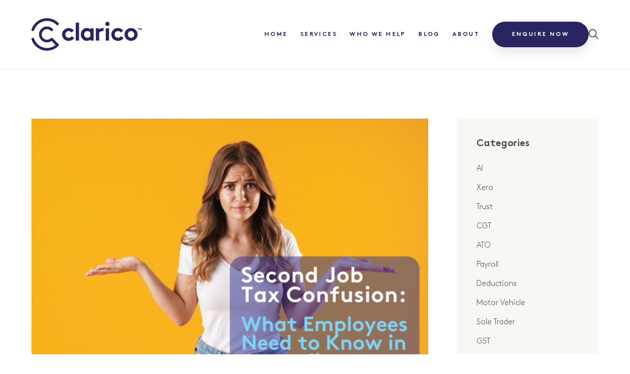

--- FILE ---
content_type: text/html; charset=UTF-8
request_url: https://clarico.au/tax/second-job-tax-confusion-what-employees-need-to-know-in-australia/
body_size: 15884
content:


<!doctype html>
<!--[if lt IE 7]> <html class="no-js ie6 oldie" lang="en"> <![endif]-->
<!--[if IE 7]>    <html class="no-js ie7 oldie" lang="en"> <![endif]-->
<!--[if IE 8]>    <html class="no-js ie8 oldie" lang="en"> <![endif]-->
<!--[if IE 9]>    <html class="no-js ie9" lang="en"> <![endif]-->
<!--[if gt IE 9]><!--> <html class="no-js" lang="en"> <!--<![endif]-->

	<head>

		<meta charset="UTF-8">
<script type="text/javascript">
/* <![CDATA[ */
var gform;gform||(document.addEventListener("gform_main_scripts_loaded",function(){gform.scriptsLoaded=!0}),document.addEventListener("gform/theme/scripts_loaded",function(){gform.themeScriptsLoaded=!0}),window.addEventListener("DOMContentLoaded",function(){gform.domLoaded=!0}),gform={domLoaded:!1,scriptsLoaded:!1,themeScriptsLoaded:!1,isFormEditor:()=>"function"==typeof InitializeEditor,callIfLoaded:function(o){return!(!gform.domLoaded||!gform.scriptsLoaded||!gform.themeScriptsLoaded&&!gform.isFormEditor()||(gform.isFormEditor()&&console.warn("The use of gform.initializeOnLoaded() is deprecated in the form editor context and will be removed in Gravity Forms 3.1."),o(),0))},initializeOnLoaded:function(o){gform.callIfLoaded(o)||(document.addEventListener("gform_main_scripts_loaded",()=>{gform.scriptsLoaded=!0,gform.callIfLoaded(o)}),document.addEventListener("gform/theme/scripts_loaded",()=>{gform.themeScriptsLoaded=!0,gform.callIfLoaded(o)}),window.addEventListener("DOMContentLoaded",()=>{gform.domLoaded=!0,gform.callIfLoaded(o)}))},hooks:{action:{},filter:{}},addAction:function(o,r,e,t){gform.addHook("action",o,r,e,t)},addFilter:function(o,r,e,t){gform.addHook("filter",o,r,e,t)},doAction:function(o){gform.doHook("action",o,arguments)},applyFilters:function(o){return gform.doHook("filter",o,arguments)},removeAction:function(o,r){gform.removeHook("action",o,r)},removeFilter:function(o,r,e){gform.removeHook("filter",o,r,e)},addHook:function(o,r,e,t,n){null==gform.hooks[o][r]&&(gform.hooks[o][r]=[]);var d=gform.hooks[o][r];null==n&&(n=r+"_"+d.length),gform.hooks[o][r].push({tag:n,callable:e,priority:t=null==t?10:t})},doHook:function(r,o,e){var t;if(e=Array.prototype.slice.call(e,1),null!=gform.hooks[r][o]&&((o=gform.hooks[r][o]).sort(function(o,r){return o.priority-r.priority}),o.forEach(function(o){"function"!=typeof(t=o.callable)&&(t=window[t]),"action"==r?t.apply(null,e):e[0]=t.apply(null,e)})),"filter"==r)return e[0]},removeHook:function(o,r,t,n){var e;null!=gform.hooks[o][r]&&(e=(e=gform.hooks[o][r]).filter(function(o,r,e){return!!(null!=n&&n!=o.tag||null!=t&&t!=o.priority)}),gform.hooks[o][r]=e)}});
/* ]]> */
</script>

		<meta http-equiv="X-UA-Compatible" content="IE=edge,chrome=1">
		<meta name="viewport" content="width=device-width, initial-scale=1">

		<title>Second Job Tax Confusion: What Employees Need to Know in Australia</title>
	<style>img:is([sizes="auto" i], [sizes^="auto," i]) { contain-intrinsic-size: 3000px 1500px }</style>
	<meta name="description" content="Get the facts straight about taxes on a second job in Australia. We break down the common misconceptions and provide easy-to-understand examples.

">
<meta name="robots" content="index, follow, max-snippet:-1, max-image-preview:large, max-video-preview:-1">
<link rel="canonical" href="https://clarico.au/tax/second-job-tax-confusion-what-employees-need-to-know-in-australia/">
<meta property="og:url" content="https://clarico.au/tax/second-job-tax-confusion-what-employees-need-to-know-in-australia/">
<meta property="og:site_name" content="Clarico">
<meta property="og:locale" content="en_AU">
<meta property="og:type" content="article">
<meta property="article:author" content="">
<meta property="article:publisher" content="">
<meta property="article:section" content="Individuals">
<meta property="article:tag" content="Wages">
<meta property="article:tag" content="Individuals">
<meta property="article:tag" content="Income Tax">
<meta property="og:title" content="Second Job Tax Confusion: What Employees Need to Know in Australia">
<meta property="og:description" content="Get the facts straight about taxes on a second job in Australia. We break down the common misconceptions and provide easy-to-understand examples.

">
<meta property="og:image" content="https://clarico.au/wp-content/uploads/2023/09/Second-Job-Tax-Confusion-Blog-Banners.png">
<meta property="og:image:secure_url" content="https://clarico.au/wp-content/uploads/2023/09/Second-Job-Tax-Confusion-Blog-Banners.png">
<meta property="og:image:width" content="1800">
<meta property="og:image:height" content="1250">
<meta property="fb:pages" content="">
<meta property="fb:admins" content="">
<meta property="fb:app_id" content="">
<meta name="twitter:card" content="summary">
<meta name="twitter:site" content="">
<meta name="twitter:creator" content="">
<meta name="twitter:title" content="Second Job Tax Confusion: What Employees Need to Know in Australia">
<meta name="twitter:description" content="Get the facts straight about taxes on a second job in Australia. We break down the common misconceptions and provide easy-to-understand examples.

">
<meta name="twitter:image" content="https://clarico.au/wp-content/uploads/2023/09/Second-Job-Tax-Confusion-Blog-Banners.png">
<link rel='dns-prefetch' href='//cdnjs.cloudflare.com' />
<link rel='dns-prefetch' href='//cdn.jsdelivr.net' />
<link rel="alternate" type="application/rss+xml" title="Clarico &raquo; Second Job Tax Confusion: What Employees Need to Know in Australia Comments Feed" href="https://clarico.au/tax/second-job-tax-confusion-what-employees-need-to-know-in-australia/feed/" />
<script type="text/javascript">
/* <![CDATA[ */
window._wpemojiSettings = {"baseUrl":"https:\/\/s.w.org\/images\/core\/emoji\/16.0.1\/72x72\/","ext":".png","svgUrl":"https:\/\/s.w.org\/images\/core\/emoji\/16.0.1\/svg\/","svgExt":".svg","source":{"concatemoji":"https:\/\/clarico.au\/wp-includes\/js\/wp-emoji-release.min.js?ver=ee6be9e3cf10d98bc3886e1c35ecbd5c"}};
/*! This file is auto-generated */
!function(s,n){var o,i,e;function c(e){try{var t={supportTests:e,timestamp:(new Date).valueOf()};sessionStorage.setItem(o,JSON.stringify(t))}catch(e){}}function p(e,t,n){e.clearRect(0,0,e.canvas.width,e.canvas.height),e.fillText(t,0,0);var t=new Uint32Array(e.getImageData(0,0,e.canvas.width,e.canvas.height).data),a=(e.clearRect(0,0,e.canvas.width,e.canvas.height),e.fillText(n,0,0),new Uint32Array(e.getImageData(0,0,e.canvas.width,e.canvas.height).data));return t.every(function(e,t){return e===a[t]})}function u(e,t){e.clearRect(0,0,e.canvas.width,e.canvas.height),e.fillText(t,0,0);for(var n=e.getImageData(16,16,1,1),a=0;a<n.data.length;a++)if(0!==n.data[a])return!1;return!0}function f(e,t,n,a){switch(t){case"flag":return n(e,"\ud83c\udff3\ufe0f\u200d\u26a7\ufe0f","\ud83c\udff3\ufe0f\u200b\u26a7\ufe0f")?!1:!n(e,"\ud83c\udde8\ud83c\uddf6","\ud83c\udde8\u200b\ud83c\uddf6")&&!n(e,"\ud83c\udff4\udb40\udc67\udb40\udc62\udb40\udc65\udb40\udc6e\udb40\udc67\udb40\udc7f","\ud83c\udff4\u200b\udb40\udc67\u200b\udb40\udc62\u200b\udb40\udc65\u200b\udb40\udc6e\u200b\udb40\udc67\u200b\udb40\udc7f");case"emoji":return!a(e,"\ud83e\udedf")}return!1}function g(e,t,n,a){var r="undefined"!=typeof WorkerGlobalScope&&self instanceof WorkerGlobalScope?new OffscreenCanvas(300,150):s.createElement("canvas"),o=r.getContext("2d",{willReadFrequently:!0}),i=(o.textBaseline="top",o.font="600 32px Arial",{});return e.forEach(function(e){i[e]=t(o,e,n,a)}),i}function t(e){var t=s.createElement("script");t.src=e,t.defer=!0,s.head.appendChild(t)}"undefined"!=typeof Promise&&(o="wpEmojiSettingsSupports",i=["flag","emoji"],n.supports={everything:!0,everythingExceptFlag:!0},e=new Promise(function(e){s.addEventListener("DOMContentLoaded",e,{once:!0})}),new Promise(function(t){var n=function(){try{var e=JSON.parse(sessionStorage.getItem(o));if("object"==typeof e&&"number"==typeof e.timestamp&&(new Date).valueOf()<e.timestamp+604800&&"object"==typeof e.supportTests)return e.supportTests}catch(e){}return null}();if(!n){if("undefined"!=typeof Worker&&"undefined"!=typeof OffscreenCanvas&&"undefined"!=typeof URL&&URL.createObjectURL&&"undefined"!=typeof Blob)try{var e="postMessage("+g.toString()+"("+[JSON.stringify(i),f.toString(),p.toString(),u.toString()].join(",")+"));",a=new Blob([e],{type:"text/javascript"}),r=new Worker(URL.createObjectURL(a),{name:"wpTestEmojiSupports"});return void(r.onmessage=function(e){c(n=e.data),r.terminate(),t(n)})}catch(e){}c(n=g(i,f,p,u))}t(n)}).then(function(e){for(var t in e)n.supports[t]=e[t],n.supports.everything=n.supports.everything&&n.supports[t],"flag"!==t&&(n.supports.everythingExceptFlag=n.supports.everythingExceptFlag&&n.supports[t]);n.supports.everythingExceptFlag=n.supports.everythingExceptFlag&&!n.supports.flag,n.DOMReady=!1,n.readyCallback=function(){n.DOMReady=!0}}).then(function(){return e}).then(function(){var e;n.supports.everything||(n.readyCallback(),(e=n.source||{}).concatemoji?t(e.concatemoji):e.wpemoji&&e.twemoji&&(t(e.twemoji),t(e.wpemoji)))}))}((window,document),window._wpemojiSettings);
/* ]]> */
</script>
<style id='wp-emoji-styles-inline-css' type='text/css'>

	img.wp-smiley, img.emoji {
		display: inline !important;
		border: none !important;
		box-shadow: none !important;
		height: 1em !important;
		width: 1em !important;
		margin: 0 0.07em !important;
		vertical-align: -0.1em !important;
		background: none !important;
		padding: 0 !important;
	}
</style>
<link rel='stylesheet' id='wp-block-library-css' href='https://clarico.au/wp-includes/css/dist/block-library/style.min.css?ver=ee6be9e3cf10d98bc3886e1c35ecbd5c' type='text/css' media='all' />
<style id='classic-theme-styles-inline-css' type='text/css'>
/*! This file is auto-generated */
.wp-block-button__link{color:#fff;background-color:#32373c;border-radius:9999px;box-shadow:none;text-decoration:none;padding:calc(.667em + 2px) calc(1.333em + 2px);font-size:1.125em}.wp-block-file__button{background:#32373c;color:#fff;text-decoration:none}
</style>
<style id='global-styles-inline-css' type='text/css'>
:root{--wp--preset--aspect-ratio--square: 1;--wp--preset--aspect-ratio--4-3: 4/3;--wp--preset--aspect-ratio--3-4: 3/4;--wp--preset--aspect-ratio--3-2: 3/2;--wp--preset--aspect-ratio--2-3: 2/3;--wp--preset--aspect-ratio--16-9: 16/9;--wp--preset--aspect-ratio--9-16: 9/16;--wp--preset--color--black: #000000;--wp--preset--color--cyan-bluish-gray: #abb8c3;--wp--preset--color--white: #ffffff;--wp--preset--color--pale-pink: #f78da7;--wp--preset--color--vivid-red: #cf2e2e;--wp--preset--color--luminous-vivid-orange: #ff6900;--wp--preset--color--luminous-vivid-amber: #fcb900;--wp--preset--color--light-green-cyan: #7bdcb5;--wp--preset--color--vivid-green-cyan: #00d084;--wp--preset--color--pale-cyan-blue: #8ed1fc;--wp--preset--color--vivid-cyan-blue: #0693e3;--wp--preset--color--vivid-purple: #9b51e0;--wp--preset--gradient--vivid-cyan-blue-to-vivid-purple: linear-gradient(135deg,rgba(6,147,227,1) 0%,rgb(155,81,224) 100%);--wp--preset--gradient--light-green-cyan-to-vivid-green-cyan: linear-gradient(135deg,rgb(122,220,180) 0%,rgb(0,208,130) 100%);--wp--preset--gradient--luminous-vivid-amber-to-luminous-vivid-orange: linear-gradient(135deg,rgba(252,185,0,1) 0%,rgba(255,105,0,1) 100%);--wp--preset--gradient--luminous-vivid-orange-to-vivid-red: linear-gradient(135deg,rgba(255,105,0,1) 0%,rgb(207,46,46) 100%);--wp--preset--gradient--very-light-gray-to-cyan-bluish-gray: linear-gradient(135deg,rgb(238,238,238) 0%,rgb(169,184,195) 100%);--wp--preset--gradient--cool-to-warm-spectrum: linear-gradient(135deg,rgb(74,234,220) 0%,rgb(151,120,209) 20%,rgb(207,42,186) 40%,rgb(238,44,130) 60%,rgb(251,105,98) 80%,rgb(254,248,76) 100%);--wp--preset--gradient--blush-light-purple: linear-gradient(135deg,rgb(255,206,236) 0%,rgb(152,150,240) 100%);--wp--preset--gradient--blush-bordeaux: linear-gradient(135deg,rgb(254,205,165) 0%,rgb(254,45,45) 50%,rgb(107,0,62) 100%);--wp--preset--gradient--luminous-dusk: linear-gradient(135deg,rgb(255,203,112) 0%,rgb(199,81,192) 50%,rgb(65,88,208) 100%);--wp--preset--gradient--pale-ocean: linear-gradient(135deg,rgb(255,245,203) 0%,rgb(182,227,212) 50%,rgb(51,167,181) 100%);--wp--preset--gradient--electric-grass: linear-gradient(135deg,rgb(202,248,128) 0%,rgb(113,206,126) 100%);--wp--preset--gradient--midnight: linear-gradient(135deg,rgb(2,3,129) 0%,rgb(40,116,252) 100%);--wp--preset--font-size--small: 13px;--wp--preset--font-size--medium: 20px;--wp--preset--font-size--large: 36px;--wp--preset--font-size--x-large: 42px;--wp--preset--spacing--20: 0.44rem;--wp--preset--spacing--30: 0.67rem;--wp--preset--spacing--40: 1rem;--wp--preset--spacing--50: 1.5rem;--wp--preset--spacing--60: 2.25rem;--wp--preset--spacing--70: 3.38rem;--wp--preset--spacing--80: 5.06rem;--wp--preset--shadow--natural: 6px 6px 9px rgba(0, 0, 0, 0.2);--wp--preset--shadow--deep: 12px 12px 50px rgba(0, 0, 0, 0.4);--wp--preset--shadow--sharp: 6px 6px 0px rgba(0, 0, 0, 0.2);--wp--preset--shadow--outlined: 6px 6px 0px -3px rgba(255, 255, 255, 1), 6px 6px rgba(0, 0, 0, 1);--wp--preset--shadow--crisp: 6px 6px 0px rgba(0, 0, 0, 1);}:where(.is-layout-flex){gap: 0.5em;}:where(.is-layout-grid){gap: 0.5em;}body .is-layout-flex{display: flex;}.is-layout-flex{flex-wrap: wrap;align-items: center;}.is-layout-flex > :is(*, div){margin: 0;}body .is-layout-grid{display: grid;}.is-layout-grid > :is(*, div){margin: 0;}:where(.wp-block-columns.is-layout-flex){gap: 2em;}:where(.wp-block-columns.is-layout-grid){gap: 2em;}:where(.wp-block-post-template.is-layout-flex){gap: 1.25em;}:where(.wp-block-post-template.is-layout-grid){gap: 1.25em;}.has-black-color{color: var(--wp--preset--color--black) !important;}.has-cyan-bluish-gray-color{color: var(--wp--preset--color--cyan-bluish-gray) !important;}.has-white-color{color: var(--wp--preset--color--white) !important;}.has-pale-pink-color{color: var(--wp--preset--color--pale-pink) !important;}.has-vivid-red-color{color: var(--wp--preset--color--vivid-red) !important;}.has-luminous-vivid-orange-color{color: var(--wp--preset--color--luminous-vivid-orange) !important;}.has-luminous-vivid-amber-color{color: var(--wp--preset--color--luminous-vivid-amber) !important;}.has-light-green-cyan-color{color: var(--wp--preset--color--light-green-cyan) !important;}.has-vivid-green-cyan-color{color: var(--wp--preset--color--vivid-green-cyan) !important;}.has-pale-cyan-blue-color{color: var(--wp--preset--color--pale-cyan-blue) !important;}.has-vivid-cyan-blue-color{color: var(--wp--preset--color--vivid-cyan-blue) !important;}.has-vivid-purple-color{color: var(--wp--preset--color--vivid-purple) !important;}.has-black-background-color{background-color: var(--wp--preset--color--black) !important;}.has-cyan-bluish-gray-background-color{background-color: var(--wp--preset--color--cyan-bluish-gray) !important;}.has-white-background-color{background-color: var(--wp--preset--color--white) !important;}.has-pale-pink-background-color{background-color: var(--wp--preset--color--pale-pink) !important;}.has-vivid-red-background-color{background-color: var(--wp--preset--color--vivid-red) !important;}.has-luminous-vivid-orange-background-color{background-color: var(--wp--preset--color--luminous-vivid-orange) !important;}.has-luminous-vivid-amber-background-color{background-color: var(--wp--preset--color--luminous-vivid-amber) !important;}.has-light-green-cyan-background-color{background-color: var(--wp--preset--color--light-green-cyan) !important;}.has-vivid-green-cyan-background-color{background-color: var(--wp--preset--color--vivid-green-cyan) !important;}.has-pale-cyan-blue-background-color{background-color: var(--wp--preset--color--pale-cyan-blue) !important;}.has-vivid-cyan-blue-background-color{background-color: var(--wp--preset--color--vivid-cyan-blue) !important;}.has-vivid-purple-background-color{background-color: var(--wp--preset--color--vivid-purple) !important;}.has-black-border-color{border-color: var(--wp--preset--color--black) !important;}.has-cyan-bluish-gray-border-color{border-color: var(--wp--preset--color--cyan-bluish-gray) !important;}.has-white-border-color{border-color: var(--wp--preset--color--white) !important;}.has-pale-pink-border-color{border-color: var(--wp--preset--color--pale-pink) !important;}.has-vivid-red-border-color{border-color: var(--wp--preset--color--vivid-red) !important;}.has-luminous-vivid-orange-border-color{border-color: var(--wp--preset--color--luminous-vivid-orange) !important;}.has-luminous-vivid-amber-border-color{border-color: var(--wp--preset--color--luminous-vivid-amber) !important;}.has-light-green-cyan-border-color{border-color: var(--wp--preset--color--light-green-cyan) !important;}.has-vivid-green-cyan-border-color{border-color: var(--wp--preset--color--vivid-green-cyan) !important;}.has-pale-cyan-blue-border-color{border-color: var(--wp--preset--color--pale-cyan-blue) !important;}.has-vivid-cyan-blue-border-color{border-color: var(--wp--preset--color--vivid-cyan-blue) !important;}.has-vivid-purple-border-color{border-color: var(--wp--preset--color--vivid-purple) !important;}.has-vivid-cyan-blue-to-vivid-purple-gradient-background{background: var(--wp--preset--gradient--vivid-cyan-blue-to-vivid-purple) !important;}.has-light-green-cyan-to-vivid-green-cyan-gradient-background{background: var(--wp--preset--gradient--light-green-cyan-to-vivid-green-cyan) !important;}.has-luminous-vivid-amber-to-luminous-vivid-orange-gradient-background{background: var(--wp--preset--gradient--luminous-vivid-amber-to-luminous-vivid-orange) !important;}.has-luminous-vivid-orange-to-vivid-red-gradient-background{background: var(--wp--preset--gradient--luminous-vivid-orange-to-vivid-red) !important;}.has-very-light-gray-to-cyan-bluish-gray-gradient-background{background: var(--wp--preset--gradient--very-light-gray-to-cyan-bluish-gray) !important;}.has-cool-to-warm-spectrum-gradient-background{background: var(--wp--preset--gradient--cool-to-warm-spectrum) !important;}.has-blush-light-purple-gradient-background{background: var(--wp--preset--gradient--blush-light-purple) !important;}.has-blush-bordeaux-gradient-background{background: var(--wp--preset--gradient--blush-bordeaux) !important;}.has-luminous-dusk-gradient-background{background: var(--wp--preset--gradient--luminous-dusk) !important;}.has-pale-ocean-gradient-background{background: var(--wp--preset--gradient--pale-ocean) !important;}.has-electric-grass-gradient-background{background: var(--wp--preset--gradient--electric-grass) !important;}.has-midnight-gradient-background{background: var(--wp--preset--gradient--midnight) !important;}.has-small-font-size{font-size: var(--wp--preset--font-size--small) !important;}.has-medium-font-size{font-size: var(--wp--preset--font-size--medium) !important;}.has-large-font-size{font-size: var(--wp--preset--font-size--large) !important;}.has-x-large-font-size{font-size: var(--wp--preset--font-size--x-large) !important;}
:where(.wp-block-post-template.is-layout-flex){gap: 1.25em;}:where(.wp-block-post-template.is-layout-grid){gap: 1.25em;}
:where(.wp-block-columns.is-layout-flex){gap: 2em;}:where(.wp-block-columns.is-layout-grid){gap: 2em;}
:root :where(.wp-block-pullquote){font-size: 1.5em;line-height: 1.6;}
</style>
<link rel='stylesheet' id='rpjc-theme-css' href='https://clarico.au/wp-content/themes/clarico/style.css?ver=1' type='text/css' media='all' />
<link rel='stylesheet' id='font-awesome-css' href='https://clarico.au/wp-content/themes/clarico/assets/fonts/fontawesome/css/all.css?ver=ee6be9e3cf10d98bc3886e1c35ecbd5c' type='text/css' media='all' />
<link rel='stylesheet' id='splide-css' href='//cdn.jsdelivr.net/npm/@splidejs/splide@2.4.21/dist/css/splide.min.css?ver=ee6be9e3cf10d98bc3886e1c35ecbd5c' type='text/css' media='all' />
<script type="text/javascript" src="//cdnjs.cloudflare.com/ajax/libs/modernizr/2.8.3/modernizr.min.js?ver=2.8.3" id="modernizr-js"></script>
<script type="text/javascript" src="https://clarico.au/wp-includes/js/jquery/jquery.min.js?ver=3.7.1" id="jquery-core-js"></script>
<script type="text/javascript" src="https://clarico.au/wp-includes/js/jquery/jquery-migrate.min.js?ver=3.4.1" id="jquery-migrate-js"></script>
<link rel="https://api.w.org/" href="https://clarico.au/wp-json/" /><link rel="alternate" title="JSON" type="application/json" href="https://clarico.au/wp-json/wp/v2/posts/536" /><link rel='shortlink' href='https://clarico.au/?p=536' />
<link rel="alternate" title="oEmbed (JSON)" type="application/json+oembed" href="https://clarico.au/wp-json/oembed/1.0/embed?url=https%3A%2F%2Fclarico.au%2Ftax%2Fsecond-job-tax-confusion-what-employees-need-to-know-in-australia%2F" />
<link rel="alternate" title="oEmbed (XML)" type="text/xml+oembed" href="https://clarico.au/wp-json/oembed/1.0/embed?url=https%3A%2F%2Fclarico.au%2Ftax%2Fsecond-job-tax-confusion-what-employees-need-to-know-in-australia%2F&#038;format=xml" />
<script type="text/javascript">
(function(url){
	if(/(?:Chrome\/26\.0\.1410\.63 Safari\/537\.31|WordfenceTestMonBot)/.test(navigator.userAgent)){ return; }
	var addEvent = function(evt, handler) {
		if (window.addEventListener) {
			document.addEventListener(evt, handler, false);
		} else if (window.attachEvent) {
			document.attachEvent('on' + evt, handler);
		}
	};
	var removeEvent = function(evt, handler) {
		if (window.removeEventListener) {
			document.removeEventListener(evt, handler, false);
		} else if (window.detachEvent) {
			document.detachEvent('on' + evt, handler);
		}
	};
	var evts = 'contextmenu dblclick drag dragend dragenter dragleave dragover dragstart drop keydown keypress keyup mousedown mousemove mouseout mouseover mouseup mousewheel scroll'.split(' ');
	var logHuman = function() {
		if (window.wfLogHumanRan) { return; }
		window.wfLogHumanRan = true;
		var wfscr = document.createElement('script');
		wfscr.type = 'text/javascript';
		wfscr.async = true;
		wfscr.src = url + '&r=' + Math.random();
		(document.getElementsByTagName('head')[0]||document.getElementsByTagName('body')[0]).appendChild(wfscr);
		for (var i = 0; i < evts.length; i++) {
			removeEvent(evts[i], logHuman);
		}
	};
	for (var i = 0; i < evts.length; i++) {
		addEvent(evts[i], logHuman);
	}
})('//clarico.au/?wordfence_lh=1&hid=B00F276D47B2E95834D8431E39BB4D2A');
</script><link rel="icon" href="https://clarico.au/wp-content/uploads/2023/01/cropped-favicon-100x100.png" sizes="32x32" />
<link rel="icon" href="https://clarico.au/wp-content/uploads/2023/01/cropped-favicon-300x300.png" sizes="192x192" />
<link rel="apple-touch-icon" href="https://clarico.au/wp-content/uploads/2023/01/cropped-favicon-300x300.png" />
<meta name="msapplication-TileImage" content="https://clarico.au/wp-content/uploads/2023/01/cropped-favicon-300x300.png" />

<script async src='https://www.googletagmanager.com/gtag/js?id=G-P1KTTKLL9F'></script><script>
window.dataLayer = window.dataLayer || [];
function gtag(){dataLayer.push(arguments);}gtag('js', new Date());
gtag('set', 'cookie_domain', 'auto');
gtag('set', 'cookie_flags', 'SameSite=None;Secure');

 gtag('config', 'G-P1KTTKLL9F' , {});

</script>

		<!--[if lt IE 9]>
			<script type="text/javascript" src="//cdnjs.cloudflare.com/ajax/libs/html5shiv/3.7.2/html5shiv.min.js"></script>
			<script type="text/javascript" src="//cdnjs.cloudflare.com/ajax/libs/selectivizr/1.0.2/selectivizr-min.js"></script>
			<script type="text/javascript" src="//cdnjs.cloudflare.com/ajax/libs/respond.js/1.4.2/respond.js"></script>
		<![endif]-->

	</head>

	<body class="wp-singular post-template-default single single-post postid-536 single-format-standard wp-theme-clarico">

		
		<div id="wrapper" class="wrapper-header-b">

			
<header id="header-b" class="header">

	<div class="container">

		<div class="inner">

			<div class="logo">

				<a href="https://clarico.au"><img src="https://clarico.au/wp-content/themes/clarico/assets/img/clarico-logo-menu.svg" width="224" alt="Clarico"></a>

			</div>

			<nav>

				<ul id="main-menu" class="menu"><li id="menu-item-23" class="menu-item menu-item-type-post_type menu-item-object-page menu-item-home menu-item-23"><a href="https://clarico.au/">Home</a></li>
<li id="menu-item-409" class="menu-item menu-item-type-custom menu-item-object-custom menu-item-has-children menu-item-409"><a href="#">Services</a>
<ul class="sub-menu">
	<li id="menu-item-149" class="menu-item menu-item-type-post_type menu-item-object-page menu-item-149"><a href="https://clarico.au/services/accounting/">Accounting</a></li>
	<li id="menu-item-777" class="menu-item menu-item-type-post_type menu-item-object-page menu-item-777"><a href="https://clarico.au/services/ai-consulting/">AI Consulting</a></li>
	<li id="menu-item-150" class="menu-item menu-item-type-post_type menu-item-object-page menu-item-150"><a href="https://clarico.au/services/bookkeeping/">Bookkeeping</a></li>
	<li id="menu-item-151" class="menu-item menu-item-type-post_type menu-item-object-page menu-item-151"><a href="https://clarico.au/services/business-advisory/">Business Advisory</a></li>
	<li id="menu-item-152" class="menu-item menu-item-type-post_type menu-item-object-page menu-item-152"><a href="https://clarico.au/services/innovation-education/">Innovation &#038; Education</a></li>
</ul>
</li>
<li id="menu-item-464" class="menu-item menu-item-type-post_type menu-item-object-page menu-item-464"><a href="https://clarico.au/who-we-help/">Who We Help</a></li>
<li id="menu-item-24" class="menu-item menu-item-type-post_type menu-item-object-page current_page_parent menu-item-has-children menu-item-24"><a href="https://clarico.au/blog/">Blog</a>
<ul class="sub-menu">
	<li id="menu-item-840" class="menu-item menu-item-type-taxonomy menu-item-object-category menu-item-840"><a href="https://clarico.au/category/ai/">AI</a></li>
</ul>
</li>
<li id="menu-item-163" class="menu-item menu-item-type-post_type menu-item-object-page menu-item-163"><a href="https://clarico.au/about/">About</a></li>
<li id="menu-item-22" class="menu-btn menu-item menu-item-type-post_type menu-item-object-page menu-item-22"><a href="https://clarico.au/contact/">Enquire Now</a></li>
</ul>
			</nav>

			<div class="header-search">

				<a href="#" class="toggle-search"><i class="fa-regular fa-magnifying-glass"></i></a>

			</div>

		</div>

	</div>

</header>

	

<div class="main" id="main">

	<div class="container">

		<div class="content post-detail-a">

			<article class="post-536 post type-post status-publish format-standard has-post-thumbnail hentry category-individuals category-tax tag-wages tag-individuals tag-income-tax" id="post-536" itemscope="" itemtype="http://schema.org/BlogPosting">

				
					<figure class="post-figure">

						<img width="840" height="583" src="https://clarico.au/wp-content/uploads/2023/09/Second-Job-Tax-Confusion-Blog-Banners-840x583.png" class="attachment-blog-single size-blog-single wp-post-image" alt="" decoding="async" fetchpriority="high" srcset="https://clarico.au/wp-content/uploads/2023/09/Second-Job-Tax-Confusion-Blog-Banners-840x583.png 840w, https://clarico.au/wp-content/uploads/2023/09/Second-Job-Tax-Confusion-Blog-Banners-300x208.png 300w, https://clarico.au/wp-content/uploads/2023/09/Second-Job-Tax-Confusion-Blog-Banners-1024x711.png 1024w, https://clarico.au/wp-content/uploads/2023/09/Second-Job-Tax-Confusion-Blog-Banners-768x533.png 768w, https://clarico.au/wp-content/uploads/2023/09/Second-Job-Tax-Confusion-Blog-Banners-1536x1067.png 1536w, https://clarico.au/wp-content/uploads/2023/09/Second-Job-Tax-Confusion-Blog-Banners-480x332.png 480w, https://clarico.au/wp-content/uploads/2023/09/Second-Job-Tax-Confusion-Blog-Banners-360x250.png 360w, https://clarico.au/wp-content/uploads/2023/09/Second-Job-Tax-Confusion-Blog-Banners-144x100.png 144w, https://clarico.au/wp-content/uploads/2023/09/Second-Job-Tax-Confusion-Blog-Banners.png 1800w" sizes="(max-width: 840px) 100vw, 840px" />
					</figure>

				
				<header class="post-header">

					<div class="meta">

						<div class="category">

							<a href="https://clarico.au/category/individuals/" rel="category tag">Individuals</a> <a href="https://clarico.au/category/tax/" rel="category tag">Tax</a>
						</div>

						<time datetime="2023-09-13T13:00:16+09:30" class="post-date updated" itemprop="datePublished">September 13, 2023</time>

					</div>

					<h1 class="entry-title" itemprop="name headline">Second Job Tax Confusion: What Employees Need to Know in Australia</h1>

				</header>

				
				
					<p>Navigating taxes on a second job doesn’t have to be a maze. Here’s your simple guide to understanding how it works.</p>
<h3>Do You Really Get Taxed More on a Second Job?</h3>
<p>First things first. You might think that having a second job means the taxman&#8217;s gonna take a bigger cut from your hard-earned cash. But that&#8217;s not really how it works. In Australia, you&#8217;re taxed on your total income, not on each individual job.</p>
<p>Our tax system works using income brackets.</p>
<p>You pay a set % tax for each dollar you earn within a bracket, each dollar that goes into the next bracket will be taxed at a higher % rate.</p>
<p>So if job one pays you $50k and job two brings in another $20k, it&#8217;s not like the whole $70k gets taxed at some crazy-high rate. The entire $70k will be broken down into brackets and a tax % will apply to each bracket.</p>
<p>The 2023/2024 Australian resident individual tax brackets are as follows:</p>
<img decoding="async" class="alignnone wp-image-543 size-full" src="https://clarico.au/wp-content/uploads/2023/09/Screenshot-2023-09-13-130221.png" alt="" width="359" height="201" srcset="https://clarico.au/wp-content/uploads/2023/09/Screenshot-2023-09-13-130221.png 359w, https://clarico.au/wp-content/uploads/2023/09/Screenshot-2023-09-13-130221-300x168.png 300w, https://clarico.au/wp-content/uploads/2023/09/Screenshot-2023-09-13-130221-179x100.png 179w" sizes="(max-width: 359px) 100vw, 359px" />
<p><strong>Let&#8217;s apply this to our example of someone earning $70,000:</strong></p>
<img decoding="async" class="alignnone wp-image-544 size-full" src="https://clarico.au/wp-content/uploads/2023/09/Screenshot-2023-09-13-130221-1.png" alt="" width="425" height="121" srcset="https://clarico.au/wp-content/uploads/2023/09/Screenshot-2023-09-13-130221-1.png 425w, https://clarico.au/wp-content/uploads/2023/09/Screenshot-2023-09-13-130221-1-300x85.png 300w, https://clarico.au/wp-content/uploads/2023/09/Screenshot-2023-09-13-130221-1-200x57.png 200w" sizes="(max-width: 425px) 100vw, 425px" />
<p>So, if you make $70,000 in total from your jobs, you&#8217;d pay:</p>
<ol>
<li>$0 on the first $18,200</li>
<li>$5,092 on the next $26,800</li>
<li>$8,125 on the remaining $25,000</li>
</ol>
<p>Total tax: $13,217 for the year. This doesn’t consider extras like the Medicare levy, tax offsets, or other deductions. It&#8217;s just the basic tax.</p>
<h3>Understanding Tax Choices for Your Second Job: To Claim or Not to Claim the Tax-Free Threshold ?</h3>
<p>When you start a second job, you&#8217;ll have an option on your tax form. Do you want to claim the tax-free threshold? Here&#8217;s what it means either way:</p>
<p><strong>Claim the Tax-Free Threshold:</strong><br />
If you tick this box, you’ll have less tax withheld from each paycheck. Meaning you have more cash to take home. However, when tax time rolls around, you might find that you owe the ATO money because not enough tax has been withheld from your paycheck.</p>
<p><strong>Don’t Claim the Tax-Free Threshold:</strong><br />
In this case, more tax will be taken from each paycheck. It might feel like a bummer at the moment, but come tax time, you end up with less of a nasty surprise or in some situations end up with a refund.</p>
<h4>So, What Should You Do?</h4>
<p>Well, that’s up to you and your specific financial situation. Here are some things to consider:</p>
<ul>
<li>Do you like the idea of less nasty surprises or a potential tax refund? Then maybe don’t claim the tax-free threshold.</li>
<li>Are you confident in setting aside a bit of money to cover a possible tax bill? Then claiming the tax-free threshold could be a good idea.</li>
</ul>
<p>Either way, the most important thing is to be aware of the choices you have and how they can impact you at tax time.</p>
<p>The takeaway here is, it all comes out the same by the time you lodge your tax return.</p>
<p>So, there you have it! Whether you&#8217;re holding down one job or juggling a couple, understanding your tax options can save you headaches and surprises later on. And hey, if all this tax talk is confusing, chat with an expert to get tailored advice that fits your life.</p>
<hr />
<p><em>We hope you&#8217;re enjoying our blog, just a note though. The information provided here is intended for general informational and educational purposes only. While we aim for accuracy, we can&#8217;t guarantee that this content will apply to your specific situation—every business owner&#8217;s circumstances are unique.</em></p>
<p><em>This blog is not a substitute for personalized advice from a qualified accountant, tax advisor, or any other professional. If you have questions specific to your individual circumstances, we strongly recommend consulting a professional for tailored advice.</em></p>

				
				
					<div class="post-tags">

						<p><strong>Tags:</strong> <a href="https://clarico.au/tag/wages/" rel="tag">Wages</a>, <a href="https://clarico.au/tag/individuals/" rel="tag">Individuals</a>, <a href="https://clarico.au/tag/income-tax/" rel="tag">Income Tax</a></p>

					</div>

				
				

<div class="post-share">

	<ul>
		<li><a href="mailto:?subject=Second Job Tax Confusion: What Employees Need to Know in Australia&body=https://clarico.au/tax/second-job-tax-confusion-what-employees-need-to-know-in-australia/" target="_blank"><i class="far fa-envelope"></i> Send</a></li>
		<li><a href="http://www.facebook.com/sharer/sharer.php?u=https://clarico.au/tax/second-job-tax-confusion-what-employees-need-to-know-in-australia/" target="_blank"><i class="fab fa-facebook-square"></i> Share</a></li>
		<li><a href="http://twitter.com/share?text=Second Job Tax Confusion: What Employees Need to Know in Australia&url=https://clarico.au/tax/second-job-tax-confusion-what-employees-need-to-know-in-australia/" target="_blank"><i class="fab fa-twitter"></i> Share</a></li>
	</ul>

</div>

			</article>

			

	<div class="related-posts related-posts-b">

		<h2>Related Posts</h2>

		<div class="posts-container">

			
				<article>

					<figure>

						<a href="https://clarico.au/individuals/maximizing-deductions-on-business-travel-a-guide-for-australian-entrepreneurs/">

							
								<img width="100" height="80" src="https://clarico.au/wp-content/uploads/2024/01/Blog-Banners-100x80.png" class="attachment-blog-related-b size-blog-related-b wp-post-image" alt="" decoding="async" loading="lazy" />
							
						</a>

					</figure>

					<header>

						<h3 class="entry-title"><a href="https://clarico.au/individuals/maximizing-deductions-on-business-travel-a-guide-for-australian-entrepreneurs/">Maximizing Deductions on Business Travel: A Guide for Australian Entrepreneurs</a></h3>

						<div class="post-meta">

							<time datetime="2024-01-15T16:19:38+10:30" class="post-date updated">January 15, 2024</time> <span>|</span> <div class="category"><a href="https://clarico.au/category/deductions/" rel="category tag">Deductions</a>, <a href="https://clarico.au/category/individuals/" rel="category tag">Individuals</a></div>

						</div>

					</header>

				</article>

			
				<article>

					<figure>

						<a href="https://clarico.au/tax/how-do-you-know-if-youre-an-investor-or-a-trader/">

							
								<img width="100" height="80" src="https://clarico.au/wp-content/uploads/2019/05/investor-or-trader-100x80.jpg" class="attachment-blog-related-b size-blog-related-b wp-post-image" alt="" decoding="async" loading="lazy" />
							
						</a>

					</figure>

					<header>

						<h3 class="entry-title"><a href="https://clarico.au/tax/how-do-you-know-if-youre-an-investor-or-a-trader/">Investor vs. Trader in Australia: How It Affects Your Tax on Shares and Crypto</a></h3>

						<div class="post-meta">

							<time datetime="2019-05-24T14:27:40+09:30" class="post-date updated">May 24, 2019</time> <span>|</span> <div class="category"><a href="https://clarico.au/category/individuals/" rel="category tag">Individuals</a>, <a href="https://clarico.au/category/tax/" rel="category tag">Tax</a></div>

						</div>

					</header>

				</article>

			
				<article>

					<figure>

						<a href="https://clarico.au/tax/busting-myths-about-payg-instalments-an-easy-to-understand-guide/">

							
								<img width="100" height="69" src="https://clarico.au/wp-content/uploads/2023/09/Busting-Myths-about-PAYG-InstalmentsBlog-Banners.png" class="attachment-blog-related-b size-blog-related-b wp-post-image" alt="" decoding="async" loading="lazy" srcset="https://clarico.au/wp-content/uploads/2023/09/Busting-Myths-about-PAYG-InstalmentsBlog-Banners.png 1800w, https://clarico.au/wp-content/uploads/2023/09/Busting-Myths-about-PAYG-InstalmentsBlog-Banners-300x208.png 300w, https://clarico.au/wp-content/uploads/2023/09/Busting-Myths-about-PAYG-InstalmentsBlog-Banners-1024x711.png 1024w, https://clarico.au/wp-content/uploads/2023/09/Busting-Myths-about-PAYG-InstalmentsBlog-Banners-768x533.png 768w, https://clarico.au/wp-content/uploads/2023/09/Busting-Myths-about-PAYG-InstalmentsBlog-Banners-1536x1067.png 1536w, https://clarico.au/wp-content/uploads/2023/09/Busting-Myths-about-PAYG-InstalmentsBlog-Banners-480x333.png 480w" sizes="(max-width: 100px) 100vw, 100px" />
							
						</a>

					</figure>

					<header>

						<h3 class="entry-title"><a href="https://clarico.au/tax/busting-myths-about-payg-instalments-an-easy-to-understand-guide/">Busting Myths About PAYG Instalments: An Easy-to-Understand Guide</a></h3>

						<div class="post-meta">

							<time datetime="2023-09-14T21:52:40+09:30" class="post-date updated">September 14, 2023</time> <span>|</span> <div class="category"><a href="https://clarico.au/category/business-owners/" rel="category tag">Business Owners</a>, <a href="https://clarico.au/category/individuals/" rel="category tag">Individuals</a>, <a href="https://clarico.au/category/company/" rel="category tag">Company</a>, <a href="https://clarico.au/category/tax/" rel="category tag">Tax</a></div>

						</div>

					</header>

				</article>

			
				<article>

					<figure>

						<a href="https://clarico.au/individuals/navigating-motor-vehicle-expenses-cents-per-km-vs-logbook-method/">

							
								<img width="100" height="80" src="https://clarico.au/wp-content/uploads/2023/10/Logbook-vs-Cents-per-km-Blog-Banners-100x80.png" class="attachment-blog-related-b size-blog-related-b wp-post-image" alt="" decoding="async" loading="lazy" />
							
						</a>

					</figure>

					<header>

						<h3 class="entry-title"><a href="https://clarico.au/individuals/navigating-motor-vehicle-expenses-cents-per-km-vs-logbook-method/">Navigating Motor Vehicle Expenses: Cents-per-Km vs Logbook Method</a></h3>

						<div class="post-meta">

							<time datetime="2023-10-03T10:58:16+10:30" class="post-date updated">October 3, 2023</time> <span>|</span> <div class="category"><a href="https://clarico.au/category/motor-vehicle/" rel="category tag">Motor Vehicle</a>, <a href="https://clarico.au/category/sole-trader/" rel="category tag">Sole Trader</a>, <a href="https://clarico.au/category/individuals/" rel="category tag">Individuals</a></div>

						</div>

					</header>

				</article>

			
		</div>

	</div>


			
				<div class="backtoblog">

					<a href="https://clarico.au/blog/" class="btn">Back to Blog</a>

				</div>

			
			
		</div>

		
<div id="sidebar-blog" class="sidebar sidebar-a">

	<aside id="categories-2" class="widget widget_categories"><h3 class="widget-title">Categories</h3>
			<ul>
					<li class="cat-item cat-item-57"><a href="https://clarico.au/category/ai/">AI</a>
</li>
	<li class="cat-item cat-item-55"><a href="https://clarico.au/category/xero/">Xero</a>
</li>
	<li class="cat-item cat-item-46"><a href="https://clarico.au/category/trust/">Trust</a>
</li>
	<li class="cat-item cat-item-47"><a href="https://clarico.au/category/cgt/">CGT</a>
</li>
	<li class="cat-item cat-item-44"><a href="https://clarico.au/category/ato/">ATO</a>
</li>
	<li class="cat-item cat-item-40"><a href="https://clarico.au/category/payroll/">Payroll</a>
</li>
	<li class="cat-item cat-item-38"><a href="https://clarico.au/category/deductions/">Deductions</a>
</li>
	<li class="cat-item cat-item-34"><a href="https://clarico.au/category/motor-vehicle/">Motor Vehicle</a>
</li>
	<li class="cat-item cat-item-35"><a href="https://clarico.au/category/sole-trader/">Sole Trader</a>
</li>
	<li class="cat-item cat-item-31"><a href="https://clarico.au/category/gst/">GST</a>
</li>
	<li class="cat-item cat-item-28"><a href="https://clarico.au/category/finge-benefits-tax/">Finge Benefits Tax</a>
</li>
	<li class="cat-item cat-item-19"><a href="https://clarico.au/category/business-owners/">Business Owners</a>
</li>
	<li class="cat-item cat-item-16"><a href="https://clarico.au/category/individuals/">Individuals</a>
</li>
	<li class="cat-item cat-item-13"><a href="https://clarico.au/category/superannuation/">Superannuation</a>
</li>
	<li class="cat-item cat-item-8"><a href="https://clarico.au/category/company/">Company</a>
</li>
	<li class="cat-item cat-item-7"><a href="https://clarico.au/category/accounting/">Accounting</a>
</li>
	<li class="cat-item cat-item-6"><a href="https://clarico.au/category/tax/">Tax</a>
</li>
			</ul>

			</aside>
</div>

	</div>

</div>

	


			
<div class="cta cta-a">

	<div class="container">

		<div class="text">

			<h3>Get clear on your numbers and discover a whole new business life.</h3>
<p>Enquire now and join us on business journey full of clarity and peace of mind, we will create order out of your business accounting chaos.</p>

			
				<a href="https://clarico.au/contact/" class="btn" target="">Enquire Now</a>

			
		</div>

	</div>

</div>
			

	<div class="subscribe subscribe-a">

		<div class="container">

			<div class="inner">

				<div class="text">Stay in the know</div>

				<div class="form">

					
                <div class='gf_browser_chrome gform_wrapper gravity-theme gform-theme--no-framework' data-form-theme='gravity-theme' data-form-index='0' id='gform_wrapper_2' ><div id='gf_2' class='gform_anchor' tabindex='-1'></div>
                        <div class='gform_heading'>
							<p class='gform_required_legend'></p>
                        </div><form method='post' enctype='multipart/form-data' target='gform_ajax_frame_2' id='gform_2'  action='/tax/second-job-tax-confusion-what-employees-need-to-know-in-australia/#gf_2' data-formid='2' novalidate>
                        <div class='gform-body gform_body'><div id='gform_fields_2' class='gform_fields top_label form_sublabel_below description_below validation_below'><div id="field_2_6" class="gfield gfield--type-honeypot gform_validation_container field_sublabel_below gfield--has-description field_description_below field_validation_below gfield_visibility_visible"  ><label class='gfield_label gform-field-label' for='input_2_6'>Facebook</label><div class='ginput_container'><input name='input_6' id='input_2_6' type='text' value='' autocomplete='new-password'/></div><div class='gfield_description' id='gfield_description_2_6'>This field is for validation purposes and should be left unchanged.</div></div><div id="field_2_4" class="gfield gfield--type-text gfield--input-type-text gfield--width-full gfield_contains_required field_sublabel_below gfield--no-description field_description_below hidden_label field_validation_below gfield_visibility_visible"  ><label class='gfield_label gform-field-label' for='input_2_4'>First Name<span class="gfield_required"><span class="gfield_required gfield_required_asterisk">*</span></span></label><div class='ginput_container ginput_container_text'><input name='input_4' id='input_2_4' type='text' value='' class='large'   tabindex='500' placeholder='First Name' aria-required="true" aria-invalid="false"   /></div></div><div id="field_2_5" class="gfield gfield--type-text gfield--input-type-text gfield--width-full gfield_contains_required field_sublabel_below gfield--no-description field_description_below hidden_label field_validation_below gfield_visibility_visible"  ><label class='gfield_label gform-field-label' for='input_2_5'>Last Name<span class="gfield_required"><span class="gfield_required gfield_required_asterisk">*</span></span></label><div class='ginput_container ginput_container_text'><input name='input_5' id='input_2_5' type='text' value='' class='large'   tabindex='501' placeholder='Last Name' aria-required="true" aria-invalid="false"   /></div></div><div id="field_2_2" class="gfield gfield--type-email gfield--input-type-email gfield_contains_required field_sublabel_below gfield--no-description field_description_below hidden_label field_validation_below gfield_visibility_visible"  ><label class='gfield_label gform-field-label' for='input_2_2'>Email<span class="gfield_required"><span class="gfield_required gfield_required_asterisk">*</span></span></label><div class='ginput_container ginput_container_email'>
                            <input name='input_2' id='input_2_2' type='email' value='' class='large' tabindex='502'  placeholder='Enter your email' aria-required="true" aria-invalid="false"  />
                        </div></div></div></div>
        <div class='gform-footer gform_footer top_label'> <input type='submit' id='gform_submit_button_2' class='gform_button button' onclick='gform.submission.handleButtonClick(this);' data-submission-type='submit' value='Sign up' tabindex='503' /> <input type='hidden' name='gform_ajax' value='form_id=2&amp;title=&amp;description=&amp;tabindex=500&amp;theme=gravity-theme&amp;hash=22d8d927e8fdf62cd55f7f228549f3e1' />
            <input type='hidden' class='gform_hidden' name='gform_submission_method' data-js='gform_submission_method_2' value='iframe' />
            <input type='hidden' class='gform_hidden' name='gform_theme' data-js='gform_theme_2' id='gform_theme_2' value='gravity-theme' />
            <input type='hidden' class='gform_hidden' name='gform_style_settings' data-js='gform_style_settings_2' id='gform_style_settings_2' value='' />
            <input type='hidden' class='gform_hidden' name='is_submit_2' value='1' />
            <input type='hidden' class='gform_hidden' name='gform_submit' value='2' />
            
            <input type='hidden' class='gform_hidden' name='gform_unique_id' value='' />
            <input type='hidden' class='gform_hidden' name='state_2' value='WyJbXSIsIjU1MjFlNzc3ZDA4MTA1ODM0OWQyYjM1NjdhMTExMGUyIl0=' />
            <input type='hidden' autocomplete='off' class='gform_hidden' name='gform_target_page_number_2' id='gform_target_page_number_2' value='0' />
            <input type='hidden' autocomplete='off' class='gform_hidden' name='gform_source_page_number_2' id='gform_source_page_number_2' value='1' />
            <input type='hidden' name='gform_field_values' value='' />
            
        </div>
                        </form>
                        </div>
		                <iframe style='display:none;width:0px;height:0px;' src='about:blank' name='gform_ajax_frame_2' id='gform_ajax_frame_2' title='This iframe contains the logic required to handle Ajax powered Gravity Forms.'></iframe>
		                <script type="text/javascript">
/* <![CDATA[ */
 gform.initializeOnLoaded( function() {gformInitSpinner( 2, 'https://clarico.au/wp-content/plugins/gravityforms/images/spinner.svg', true );jQuery('#gform_ajax_frame_2').on('load',function(){var contents = jQuery(this).contents().find('*').html();var is_postback = contents.indexOf('GF_AJAX_POSTBACK') >= 0;if(!is_postback){return;}var form_content = jQuery(this).contents().find('#gform_wrapper_2');var is_confirmation = jQuery(this).contents().find('#gform_confirmation_wrapper_2').length > 0;var is_redirect = contents.indexOf('gformRedirect(){') >= 0;var is_form = form_content.length > 0 && ! is_redirect && ! is_confirmation;var mt = parseInt(jQuery('html').css('margin-top'), 10) + parseInt(jQuery('body').css('margin-top'), 10) + 100;if(is_form){jQuery('#gform_wrapper_2').html(form_content.html());if(form_content.hasClass('gform_validation_error')){jQuery('#gform_wrapper_2').addClass('gform_validation_error');} else {jQuery('#gform_wrapper_2').removeClass('gform_validation_error');}setTimeout( function() { /* delay the scroll by 50 milliseconds to fix a bug in chrome */ jQuery(document).scrollTop(jQuery('#gform_wrapper_2').offset().top - mt); }, 50 );if(window['gformInitDatepicker']) {gformInitDatepicker();}if(window['gformInitPriceFields']) {gformInitPriceFields();}var current_page = jQuery('#gform_source_page_number_2').val();gformInitSpinner( 2, 'https://clarico.au/wp-content/plugins/gravityforms/images/spinner.svg', true );jQuery(document).trigger('gform_page_loaded', [2, current_page]);window['gf_submitting_2'] = false;}else if(!is_redirect){var confirmation_content = jQuery(this).contents().find('.GF_AJAX_POSTBACK').html();if(!confirmation_content){confirmation_content = contents;}jQuery('#gform_wrapper_2').replaceWith(confirmation_content);jQuery(document).scrollTop(jQuery('#gf_2').offset().top - mt);jQuery(document).trigger('gform_confirmation_loaded', [2]);window['gf_submitting_2'] = false;wp.a11y.speak(jQuery('#gform_confirmation_message_2').text());}else{jQuery('#gform_2').append(contents);if(window['gformRedirect']) {gformRedirect();}}jQuery(document).trigger("gform_pre_post_render", [{ formId: "2", currentPage: "current_page", abort: function() { this.preventDefault(); } }]);        if (event && event.defaultPrevented) {                return;        }        const gformWrapperDiv = document.getElementById( "gform_wrapper_2" );        if ( gformWrapperDiv ) {            const visibilitySpan = document.createElement( "span" );            visibilitySpan.id = "gform_visibility_test_2";            gformWrapperDiv.insertAdjacentElement( "afterend", visibilitySpan );        }        const visibilityTestDiv = document.getElementById( "gform_visibility_test_2" );        let postRenderFired = false;        function triggerPostRender() {            if ( postRenderFired ) {                return;            }            postRenderFired = true;            gform.core.triggerPostRenderEvents( 2, current_page );            if ( visibilityTestDiv ) {                visibilityTestDiv.parentNode.removeChild( visibilityTestDiv );            }        }        function debounce( func, wait, immediate ) {            var timeout;            return function() {                var context = this, args = arguments;                var later = function() {                    timeout = null;                    if ( !immediate ) func.apply( context, args );                };                var callNow = immediate && !timeout;                clearTimeout( timeout );                timeout = setTimeout( later, wait );                if ( callNow ) func.apply( context, args );            };        }        const debouncedTriggerPostRender = debounce( function() {            triggerPostRender();        }, 200 );        if ( visibilityTestDiv && visibilityTestDiv.offsetParent === null ) {            const observer = new MutationObserver( ( mutations ) => {                mutations.forEach( ( mutation ) => {                    if ( mutation.type === 'attributes' && visibilityTestDiv.offsetParent !== null ) {                        debouncedTriggerPostRender();                        observer.disconnect();                    }                });            });            observer.observe( document.body, {                attributes: true,                childList: false,                subtree: true,                attributeFilter: [ 'style', 'class' ],            });        } else {            triggerPostRender();        }    } );} ); 
/* ]]> */
</script>

				</div>

			</div>

		</div>

	</div>


			
<footer id="footer-c" class="footer">

	<div class="footer-main">

		<div class="container">

			<div class="footer-r">

				<div class="widgets">

					<div class="widget">

						<nav class="menu-footer-1-container"><ul id="menu-footer-1" class="menu"><li id="menu-item-410" class="menu-item menu-item-type-custom menu-item-object-custom menu-item-has-children menu-item-410"><a href="#">Services</a>
<ul class="sub-menu">
	<li id="menu-item-133" class="menu-item menu-item-type-post_type menu-item-object-page menu-item-133"><a href="https://clarico.au/services/accounting/">Accounting</a></li>
	<li id="menu-item-776" class="menu-item menu-item-type-post_type menu-item-object-page menu-item-776"><a href="https://clarico.au/services/ai-consulting/">AI Consulting</a></li>
	<li id="menu-item-134" class="menu-item menu-item-type-post_type menu-item-object-page menu-item-134"><a href="https://clarico.au/services/bookkeeping/">Bookkeeping</a></li>
	<li id="menu-item-135" class="menu-item menu-item-type-post_type menu-item-object-page menu-item-135"><a href="https://clarico.au/services/business-advisory/">Business Advisory</a></li>
	<li id="menu-item-136" class="menu-item menu-item-type-post_type menu-item-object-page menu-item-136"><a href="https://clarico.au/services/innovation-education/">Innovation &#038; Education</a></li>
</ul>
</li>
<li id="menu-item-137" class="menu-item menu-item-type-post_type menu-item-object-page menu-item-137"><a href="https://clarico.au/about/">About</a></li>
</ul></nav>
					</div>

					<div class="widget">

						<nav class="menu-footer-2-container"><ul id="menu-footer-2" class="menu"><li id="menu-item-465" class="menu-item menu-item-type-post_type menu-item-object-page menu-item-465"><a href="https://clarico.au/who-we-help/">Who We Help</a></li>
<li id="menu-item-765" class="menu-item menu-item-type-post_type menu-item-object-page menu-item-765"><a href="https://clarico.au/information-disclosure/">Information Disclosure</a></li>
</ul></nav>
					</div>

					<div class="widget">

						<nav class="menu-footer-3-container"><ul id="menu-footer-3" class="menu"><li id="menu-item-467" class="menu-item menu-item-type-post_type menu-item-object-page current_page_parent menu-item-467"><a href="https://clarico.au/blog/">Blog</a></li>
</ul></nav>
						<div class="footer-contact">

							<h6 class="widget-title">Contact</h6>

							
								<div class="email"><a href="mailto:hello@clarico.com.au">hello@clarico.com.au</a></div>

							
							
							
								<div class="address">Level 2, 70 Hindmarsh Square,<br />
ADELAIDE SA 5000</div>

							
						</div>

					</div>

				</div>

			</div>

			<div class="logo">

				<img src="https://clarico.au/wp-content/themes/clarico/assets/img/clarico-logo.svg" width="224" alt="Clarico">

			</div>

		</div>

	</div>

	<div class="footer-bottom">

		<div class="container">

			<div class="footer-l">

				<div class="copyright">&copy; Copyright 2026</div>

				
				
			</div>

			<div class="footer-r">Web Design by <a href="http://www.argondesign.com.au" target="_blank">Argon</a></div>

		</div>

	</div>

</footer>

		</div> <!-- END wrapper -->

		
<div class="site-search">

	
<div class="searchform">

	<form action="https://clarico.au" method="get">

		<input type="hidden" name="post_type" value="post">

		<input type="text" class="s" name="s" placeholder="Search..." autocomplete="off">

		<button type="submit"><i class="fa-regular fa-magnifying-glass"></i></button>

	</form>

</div>
	
	<div class="site-search-close">

		<span></span>
		<span></span>

	</div>

</div>

		<script type="speculationrules">
{"prefetch":[{"source":"document","where":{"and":[{"href_matches":"\/*"},{"not":{"href_matches":["\/wp-*.php","\/wp-admin\/*","\/wp-content\/uploads\/*","\/wp-content\/*","\/wp-content\/plugins\/*","\/wp-content\/themes\/clarico\/*","\/*\\?(.+)"]}},{"not":{"selector_matches":"a[rel~=\"nofollow\"]"}},{"not":{"selector_matches":".no-prefetch, .no-prefetch a"}}]},"eagerness":"conservative"}]}
</script>
<link rel='stylesheet' id='gform_basic-css' href='https://clarico.au/wp-content/plugins/gravityforms/assets/css/dist/basic.min.css?ver=2.9.25' type='text/css' media='all' />
<link rel='stylesheet' id='gform_theme_components-css' href='https://clarico.au/wp-content/plugins/gravityforms/assets/css/dist/theme-components.min.css?ver=2.9.25' type='text/css' media='all' />
<link rel='stylesheet' id='gform_theme-css' href='https://clarico.au/wp-content/plugins/gravityforms/assets/css/dist/theme.min.css?ver=2.9.25' type='text/css' media='all' />
<script type="text/javascript" src="//cdnjs.cloudflare.com/ajax/libs/magnific-popup.js/1.1.0/jquery.magnific-popup.min.js?ver=1.1.0" id="magnific-popup-js"></script>
<script type="text/javascript" src="//cdn.jsdelivr.net/npm/@splidejs/splide@2.4.21/dist/js/splide.min.js?ver=ee6be9e3cf10d98bc3886e1c35ecbd5c" id="splide-js"></script>
<script type="text/javascript" src="//cdnjs.cloudflare.com/ajax/libs/fitvids/1.2.0/jquery.fitvids.js?ver=1.2.0" id="fitvids-js"></script>
<script type="text/javascript" src="https://clarico.au/wp-content/themes/clarico/assets/js/scripts.min.js?ver=1" id="theme-misc-js"></script>
<script type="text/javascript" src="https://clarico.au/wp-includes/js/dist/dom-ready.min.js?ver=f77871ff7694fffea381" id="wp-dom-ready-js"></script>
<script type="text/javascript" src="https://clarico.au/wp-includes/js/dist/hooks.min.js?ver=4d63a3d491d11ffd8ac6" id="wp-hooks-js"></script>
<script type="text/javascript" src="https://clarico.au/wp-includes/js/dist/i18n.min.js?ver=5e580eb46a90c2b997e6" id="wp-i18n-js"></script>
<script type="text/javascript" id="wp-i18n-js-after">
/* <![CDATA[ */
wp.i18n.setLocaleData( { 'text direction\u0004ltr': [ 'ltr' ] } );
/* ]]> */
</script>
<script type="text/javascript" id="wp-a11y-js-translations">
/* <![CDATA[ */
( function( domain, translations ) {
	var localeData = translations.locale_data[ domain ] || translations.locale_data.messages;
	localeData[""].domain = domain;
	wp.i18n.setLocaleData( localeData, domain );
} )( "default", {"translation-revision-date":"2025-08-19 23:02:24+0000","generator":"GlotPress\/4.0.1","domain":"messages","locale_data":{"messages":{"":{"domain":"messages","plural-forms":"nplurals=2; plural=n != 1;","lang":"en_AU"},"Notifications":["Notifications"]}},"comment":{"reference":"wp-includes\/js\/dist\/a11y.js"}} );
/* ]]> */
</script>
<script type="text/javascript" src="https://clarico.au/wp-includes/js/dist/a11y.min.js?ver=3156534cc54473497e14" id="wp-a11y-js"></script>
<script type="text/javascript" defer='defer' src="https://clarico.au/wp-content/plugins/gravityforms/js/jquery.json.min.js?ver=2.9.25" id="gform_json-js"></script>
<script type="text/javascript" id="gform_gravityforms-js-extra">
/* <![CDATA[ */
var gform_i18n = {"datepicker":{"days":{"monday":"Mo","tuesday":"Tu","wednesday":"We","thursday":"Th","friday":"Fr","saturday":"Sa","sunday":"Su"},"months":{"january":"January","february":"February","march":"March","april":"April","may":"May","june":"June","july":"July","august":"August","september":"September","october":"October","november":"November","december":"December"},"firstDay":1,"iconText":"Select date"}};
var gf_legacy_multi = [];
var gform_gravityforms = {"strings":{"invalid_file_extension":"This type of file is not allowed. Must be one of the following:","delete_file":"Delete this file","in_progress":"in progress","file_exceeds_limit":"File exceeds size limit","illegal_extension":"This type of file is not allowed.","max_reached":"Maximum number of files reached","unknown_error":"There was a problem while saving the file on the server","currently_uploading":"Please wait for the uploading to complete","cancel":"Cancel","cancel_upload":"Cancel this upload","cancelled":"Cancelled","error":"Error","message":"Message"},"vars":{"images_url":"https:\/\/clarico.au\/wp-content\/plugins\/gravityforms\/images"}};
var gf_global = {"gf_currency_config":{"name":"Australian Dollar","symbol_left":"$","symbol_right":"","symbol_padding":" ","thousand_separator":",","decimal_separator":".","decimals":2,"code":"AUD"},"base_url":"https:\/\/clarico.au\/wp-content\/plugins\/gravityforms","number_formats":[],"spinnerUrl":"https:\/\/clarico.au\/wp-content\/plugins\/gravityforms\/images\/spinner.svg","version_hash":"88ba8f3137444c9889d41a0597133c61","strings":{"newRowAdded":"New row added.","rowRemoved":"Row removed","formSaved":"The form has been saved.  The content contains the link to return and complete the form."}};
/* ]]> */
</script>
<script type="text/javascript" defer='defer' src="https://clarico.au/wp-content/plugins/gravityforms/js/gravityforms.min.js?ver=2.9.25" id="gform_gravityforms-js"></script>
<script type="text/javascript" defer='defer' src="https://clarico.au/wp-content/plugins/gravityforms/js/placeholders.jquery.min.js?ver=2.9.25" id="gform_placeholder-js"></script>
<script type="text/javascript" defer='defer' src="https://clarico.au/wp-content/plugins/gravityforms/assets/js/dist/utils.min.js?ver=48a3755090e76a154853db28fc254681" id="gform_gravityforms_utils-js"></script>
<script type="text/javascript" defer='defer' src="https://clarico.au/wp-content/plugins/gravityforms/assets/js/dist/vendor-theme.min.js?ver=4f8b3915c1c1e1a6800825abd64b03cb" id="gform_gravityforms_theme_vendors-js"></script>
<script type="text/javascript" id="gform_gravityforms_theme-js-extra">
/* <![CDATA[ */
var gform_theme_config = {"common":{"form":{"honeypot":{"version_hash":"88ba8f3137444c9889d41a0597133c61"},"ajax":{"ajaxurl":"https:\/\/clarico.au\/wp-admin\/admin-ajax.php","ajax_submission_nonce":"2b03f4afb6","i18n":{"step_announcement":"Step %1$s of %2$s, %3$s","unknown_error":"There was an unknown error processing your request. Please try again."}}}},"hmr_dev":"","public_path":"https:\/\/clarico.au\/wp-content\/plugins\/gravityforms\/assets\/js\/dist\/","config_nonce":"a8366456d0"};
/* ]]> */
</script>
<script type="text/javascript" defer='defer' src="https://clarico.au/wp-content/plugins/gravityforms/assets/js/dist/scripts-theme.min.js?ver=244d9e312b90e462b62b2d9b9d415753" id="gform_gravityforms_theme-js"></script>
<script type="text/javascript">
/* <![CDATA[ */
 gform.initializeOnLoaded( function() { jQuery(document).on('gform_post_render', function(event, formId, currentPage){if(formId == 2) {if(typeof Placeholders != 'undefined'){
                        Placeholders.enable();
                    }				gform.utils.addAsyncFilter('gform/submission/pre_submission', async (data) => {
				    const input = document.createElement('input');
				    input.type = 'hidden';
				    input.name = 'gf_zero_spam_key';
				    input.value = 'GzdWk7t9dR69xvDcT5CRIfIINnuipTEpr6mNA8ea66a12lMyTdzC8550ssuqHPdU';
				    input.setAttribute('autocomplete', 'new-password');
				    data.form.appendChild(input);
				
				    return data;
				});} } );jQuery(document).on('gform_post_conditional_logic', function(event, formId, fields, isInit){} ) } ); 
/* ]]> */
</script>
<script type="text/javascript">
/* <![CDATA[ */
 gform.initializeOnLoaded( function() {jQuery(document).trigger("gform_pre_post_render", [{ formId: "2", currentPage: "1", abort: function() { this.preventDefault(); } }]);        if (event && event.defaultPrevented) {                return;        }        const gformWrapperDiv = document.getElementById( "gform_wrapper_2" );        if ( gformWrapperDiv ) {            const visibilitySpan = document.createElement( "span" );            visibilitySpan.id = "gform_visibility_test_2";            gformWrapperDiv.insertAdjacentElement( "afterend", visibilitySpan );        }        const visibilityTestDiv = document.getElementById( "gform_visibility_test_2" );        let postRenderFired = false;        function triggerPostRender() {            if ( postRenderFired ) {                return;            }            postRenderFired = true;            gform.core.triggerPostRenderEvents( 2, 1 );            if ( visibilityTestDiv ) {                visibilityTestDiv.parentNode.removeChild( visibilityTestDiv );            }        }        function debounce( func, wait, immediate ) {            var timeout;            return function() {                var context = this, args = arguments;                var later = function() {                    timeout = null;                    if ( !immediate ) func.apply( context, args );                };                var callNow = immediate && !timeout;                clearTimeout( timeout );                timeout = setTimeout( later, wait );                if ( callNow ) func.apply( context, args );            };        }        const debouncedTriggerPostRender = debounce( function() {            triggerPostRender();        }, 200 );        if ( visibilityTestDiv && visibilityTestDiv.offsetParent === null ) {            const observer = new MutationObserver( ( mutations ) => {                mutations.forEach( ( mutation ) => {                    if ( mutation.type === 'attributes' && visibilityTestDiv.offsetParent !== null ) {                        debouncedTriggerPostRender();                        observer.disconnect();                    }                });            });            observer.observe( document.body, {                attributes: true,                childList: false,                subtree: true,                attributeFilter: [ 'style', 'class' ],            });        } else {            triggerPostRender();        }    } ); 
/* ]]> */
</script>

	</body>

</html>


--- FILE ---
content_type: text/css
request_url: https://clarico.au/wp-content/themes/clarico/style.css?ver=1
body_size: 18427
content:
/*!
Theme Name:     Clarico
Description:    
Author:         Argon Design
Author URI:     http://www.argondesign.com.au
Version:        1.0
*/:root{--color1:               #292562;--color2:               #3D7DC9;--color3:               #F8F7F3;--color4:               #FAF8F4;--color5:               #E6E5E1;--color6:               #7ED3F7;--text-color:           #4D4D4F;--text-base-size:        16px;--base-line-height:      1.612;--base-type-spacing:     1.875rem;--font-family-primary:   "Brown", Helvetica, Arial, sans-serif;--font-family-secondary: var(--font-family-primary);--font-family-headings:  var(--font-family-secondary);--hr-color:              #E6E5E1}@font-face{font-family:'Brown';font-weight:400;src:url("assets/fonts/brown/Brown-Regular.woff") format("woff")}@font-face{font-family:'Brown';font-weight:400;font-style:italic;src:url("assets/fonts/brown/Brown-RegularItalic.woff") format("woff")}@font-face{font-family:'Brown';font-weight:300;src:url("assets/fonts/brown/Brown-Light.woff") format("woff")}@font-face{font-family:'Brown';font-weight:300;font-style:italic;src:url("assets/fonts/brown/Brown-LightItalic.woff") format("woff")}@font-face{font-family:'Brown';font-weight:700;src:url("assets/fonts/brown/Brown-Bold.woff") format("woff")}@font-face{font-family:'Brown';font-weight:700;font-style:italic;src:url("assets/fonts/brown/Brown-BoldItalic.woff") format("woff")}html{font-family:sans-serif;line-height:1.15;-ms-text-size-adjust:100%;-webkit-text-size-adjust:100%}body{margin:0}article,aside,footer,header,nav,section{display:block}h1{font-size:2em;margin:0.67em 0}figcaption,figure,main{display:block}figure{margin:1em 2.5rem}hr{box-sizing:content-box;height:0;overflow:visible}pre{font-family:monospace, monospace;font-size:1em}a{background-color:transparent;-webkit-text-decoration-skip:objects}a:active,a:hover{outline-width:0}abbr[title]{border-bottom:none;text-decoration:underline;text-decoration:underline dotted}b,strong{font-weight:inherit}b,strong{font-weight:bolder}code,kbd,samp{font-family:monospace, monospace;font-size:1em}dfn{font-style:italic}mark{background-color:#ff0;color:#000}small{font-size:80%}sub,sup{font-size:75%;line-height:0;position:relative;vertical-align:baseline}sub{bottom:-0.25em}sup{top:-0.5em}audio,video{display:inline-block}audio:not([controls]){display:none;height:0}img{border-style:none}svg:not(:root){overflow:hidden}button,input,optgroup,select,textarea{font-family:sans-serif;font-size:100%;line-height:1.15;margin:0}button,input{overflow:visible}button,select{text-transform:none}button,html [type="button"],[type="reset"],[type="submit"]{-webkit-appearance:button}button::-moz-focus-inner,[type="button"]::-moz-focus-inner,[type="reset"]::-moz-focus-inner,[type="submit"]::-moz-focus-inner{border-style:none;padding:0}button:-moz-focusring,[type="button"]:-moz-focusring,[type="reset"]:-moz-focusring,[type="submit"]:-moz-focusring{outline:1px dotted ButtonText}fieldset{border:1px solid #c0c0c0;margin:0 2px;padding:0.35em 0.625em 0.75em}legend{box-sizing:border-box;color:inherit;display:table;max-width:100%;padding:0;white-space:normal}progress{display:inline-block;vertical-align:baseline}textarea{overflow:auto}[type="checkbox"],[type="radio"]{box-sizing:border-box;padding:0}[type="number"]::-webkit-inner-spin-button,[type="number"]::-webkit-outer-spin-button{height:auto}[type="search"]{-webkit-appearance:textfield;outline-offset:-2px}[type="search"]::-webkit-search-cancel-button,[type="search"]::-webkit-search-decoration{-webkit-appearance:none}::-webkit-file-upload-button{-webkit-appearance:button;font:inherit}details,menu{display:block}summary{display:list-item}canvas{display:inline-block}template{display:none}[hidden]{display:none}::-moz-selection{background:#000;color:#FFF;text-shadow:none}::selection{background:#000;color:#FFF;text-shadow:none}a{color:#000;text-decoration:underline;font-weight:400;transition:all 0.2s ease-in-out}a:hover{color:#51534A;text-decoration:none}a:focus{outline:none}h1,h2,h3,h4,h5,h6{margin:calc(var(--base-type-spacing) * 1.5) 0 var(--base-type-spacing);font-family:var(--font-family-headings);font-weight:700;color:var(--color1);line-height:1.2;text-rendering:optimizelegibility}h1:first-child,h2:first-child,h3:first-child,h4:first-child,h5:first-child,h6:first-child{margin-top:0}h1{font-size:2.25rem}h2{font-size:1.875rem}h3{font-size:1.5rem}h4{font-size:1.25rem}h5{font-size:1rem}h6{font-size:1rem;color:var(--text-color)}@media (min-width: 1200px){h1{font-size:3rem}h2{font-size:2.25rem}h3{font-size:1.875rem}h4{font-size:1.5rem}h5{font-size:1.25rem}}.attention{margin:2.5rem 0;font-size:1.25rem}.attention:first-child{margin-top:0}p{margin:0 0 var(--base-type-spacing)}ul{padding:0;margin:0 0 var(--base-type-spacing) var(--base-type-spacing)}ul li{margin-bottom:.625rem}ul li ul{margin-top:.625rem}ol{padding:0;margin:0 0 var(--base-type-spacing) var(--base-type-spacing)}ol li{margin-bottom:.625rem}ol li ol{margin-top:.625rem}strong{font-weight:700}em{font-style:italic}abbr{cursor:help}hr{height:0;margin:3.75rem 0;border:0;border-top:1px solid var(--hr-color);border-bottom:1px solid transparent}blockquote{padding:2.5rem 0 2.5rem 1.875rem;margin:3.75rem 0;background:var(--color4);border-left:.625rem solid #2E3192;font-style:nromal;font-weight:700;font-size:1rem}blockquote>*:last-child{margin-bottom:0}blockquote footer,blockquote small,blockquote cite{display:block;margin:0 0 var(--base-type-spacing);font-weight:700;font-size:.8125rem;font-style:normal;text-transform:uppercase}blockquote footer span,blockquote small span,blockquote cite span{font-weight:normal}@media (min-width: 768px){blockquote{padding:2.5rem 0 2.5rem 3.125rem}}.wp-block-pullquote{padding:0;margin-left:0;margin-right:0;text-align:left}.wp-block-pullquote p{font-size:1.25rem}address{display:block;margin-bottom:var(--base-type-spacing);font-style:normal}table{max-width:100%;border-collapse:collapse;border-spacing:0}table.table,table.wp-block-table{width:100%;margin:0 0 var(--base-type-spacing);background:var(--color4);font-size:1rem}table.table th,table.table td,table.wp-block-table th,table.wp-block-table td{padding:1.25rem;text-align:left;vertical-align:top}table.table th,table.wp-block-table th{font-weight:700}table.table thead th,table.wp-block-table thead th{vertical-align:bottom;background-color:var(--color1);color:var(--color6)}table.table tbody tr th,table.table tbody tr td,table.wp-block-table tbody tr th,table.wp-block-table tbody tr td{border-bottom:1px solid var(--color5)}table.table tbody tr:nth-child(even) th,table.table tbody tr:nth-child(even) td,table.wp-block-table tbody tr:nth-child(even) th,table.wp-block-table tbody tr:nth-child(even) td{background-color:var(--color5)}table.table caption+thead tr:first-child th,table.table caption+thead tr:first-child td,table.table colgroup+thead tr:first-child th,table.table colgroup+thead tr:first-child td,table.table thead:first-child tr:first-child th,table.table thead:first-child tr:first-child td,table.wp-block-table caption+thead tr:first-child th,table.wp-block-table caption+thead tr:first-child td,table.wp-block-table colgroup+thead tr:first-child th,table.wp-block-table colgroup+thead tr:first-child td,table.wp-block-table thead:first-child tr:first-child th,table.wp-block-table thead:first-child tr:first-child td{border-top:0}table.table tbody+tbody,table.wp-block-table tbody+tbody{border-top:2px solid var(--color5)}label{font-weight:700;margin:0 0 .1875rem}label.required::after{content:"*"}input[type="color"],input[type="date"],input[type="datetime"],input[type="datetime-local"],input[type="email"],input[type="month"],input[type="number"],input[type="password"],input[type="search"],input[type="tel"],input[type="text"],input[type="time"],input[type="url"],input[type="week"],input:not([type]),textarea,select[multiple="multiple"],select{-webkit-appearance:none;-moz-appearance:none;appearance:none;width:100%;height:3.75rem;padding:0 1.25rem;outline:none;font-size:1rem;font-family:var(--font-family-primary);color:var(--text-color);border:1px solid #CCC;background:#FFF;border-radius:0;box-shadow:none;line-height:1}select{height:3.75rem;padding:0 2.5rem 0 1.25rem;background:#fff url(assets/img/select@2x.webp) no-repeat right center/33px 8px}input[type="radio"],input[type="checkbox"]{margin:0;cursor:pointer}input[type="search"]{-webkit-appearance:none;-moz-appearance:none;appearance:none}textarea{width:100%;height:9.375rem;padding:.9375rem 1.25rem;resize:vertical;overflow:auto}select[multiple],select[size]{height:auto}::-moz-focus-inner{border:0;padding:0}button,.button,.btn,input[type="button"],input[type="reset"],input[type="submit"],.wp-block-button__link{padding:1.66em 3.33em;display:inline-block;font-weight:700;font-family:var(--font-family-secondary);vertical-align:middle;cursor:pointer;color:#FFF;text-align:center;text-decoration:none;text-transform:uppercase;font-size:.75rem;line-height:1;border:none;border-radius:6.25rem;letter-spacing:0.2em;background:var(--color1);box-shadow:0 .625rem 1.25rem rgba(0,0,0,0.1);-webkit-appearance:none;-moz-appearance:none;appearance:none;transition:all 0.2s ease-in-out}button.large,.button.large,.btn.large,input[type="button"].large,input[type="reset"].large,input[type="submit"].large,.wp-block-button__link.large{font-size:1rem}button:hover,button:active,.button:hover,.button:active,.btn:hover,.btn:active,input[type="button"]:hover,input[type="button"]:active,input[type="reset"]:hover,input[type="reset"]:active,input[type="submit"]:hover,input[type="submit"]:active,.wp-block-button__link:hover,.wp-block-button__link:active{color:#FFF;text-decoration:none;background:var(--color2)}button:disabled,.button:disabled,.btn:disabled,input[type="button"]:disabled,input[type="reset"]:disabled,input[type="submit"]:disabled,.wp-block-button__link:disabled{cursor:not-allowed;opacity:0.5}@media (min-width: 768px){button.large,.button.large,.btn.large,input[type="button"].large,input[type="reset"].large,input[type="submit"].large,.wp-block-button__link.large{font-size:1.25rem}}input[type="image"]{border:0}.alert-success,.alert-notice,.alert-error,.gform_confirmation_message,#cancel-comment-reply-link{display:block;margin:0 0 var(--base-type-spacing);padding:.625rem 1.25rem;border:none;border-radius:0;font-size:1rem;font-weight:400;background:var(--color3);color:#333;border-left:.25rem solid transparent}.alert-success strong,.alert-notice strong,.alert-error strong,.gform_confirmation_message strong,#cancel-comment-reply-link strong{font-weight:700}.alert-success ul,.alert-notice ul,.alert-error ul,.gform_confirmation_message ul,#cancel-comment-reply-link ul{margin:0}.alert-success ul li,.alert-notice ul li,.alert-error ul li,.gform_confirmation_message ul li,#cancel-comment-reply-link ul li{display:block;margin:0}.alert-success .fa,.alert-notice .fa,.alert-error .fa,.gform_confirmation_message .fa,#cancel-comment-reply-link .fa{margin-right:.1875rem}.alert-success,.gform_confirmation_message{border-left-color:#8FAE1B}.alert-success .fa,.gform_confirmation_message .fa{color:#8FAE1B}.alert-notice{border-left-color:#1E85BE}.alert-notice .fa{color:#1E85BE}.alert-error,#cancel-comment-reply-link{border-left-color:#B81C23}.alert-error .fa,#cancel-comment-reply-link .fa{color:#B81C23}.form-row{margin:0 0 1.25rem}div.gform_wrapper.gravity-theme.gravity-theme{max-width:100%;margin:0}div.gform_wrapper.gravity-theme.gravity-theme .gform_required_legend{display:none}div.gform_wrapper.gravity-theme.gravity-theme div.gform_body .gform_fields{grid-row-gap:1.25rem;grid-column-gap:5%}div.gform_wrapper.gravity-theme.gravity-theme div.gform_body .gform_fields .gfield .gfield_radio input[type=radio]:checked+label{font-weight:400}div.gform_wrapper.gravity-theme.gravity-theme div.gform_body .gform_fields .gfield .gfield_radio label{font-weight:400}div.gform_wrapper.gravity-theme.gravity-theme div.gform_body .gform_fields .gfield .gfield_checkbox input[type=checkbox]:checked+label{font-weight:400}div.gform_wrapper.gravity-theme.gravity-theme div.gform_body .gform_fields .gfield .gfield_checkbox label{font-weight:400}div.gform_wrapper.gravity-theme.gravity-theme div.gform_body .gform_fields .gfield input:not([type=radio]):not([type=checkbox]):not([type=submit]):not([type=button]):not([type=image]):not([type=file]),div.gform_wrapper.gravity-theme.gravity-theme div.gform_body .gform_fields .gfield textarea{padding:0 1.25rem;font-size:1rem;min-height:0}div.gform_wrapper.gravity-theme.gravity-theme div.gform_body .gform_fields .gfield textarea{padding:.9375rem 1.25rem}div.gform_wrapper.gravity-theme.gravity-theme div.gform_body .gform_fields .gfield textarea.large{height:12.1875rem}div.gform_wrapper.gravity-theme.gravity-theme div.gform_body .gform_fields .gfield select{padding:0 2.5rem 0 1.25rem}div.gform_wrapper.gravity-theme.gravity-theme div.gform_body .gform_fields .gfield .gfield_time_ampm select{min-width:5rem}div.gform_wrapper.gravity-theme.gravity-theme div.gform_body .gform_fields .gfield.gf_list_2col .gfield_checkbox,div.gform_wrapper.gravity-theme.gravity-theme div.gform_body .gform_fields .gfield.gf_list_2col .gfield_radio,div.gform_wrapper.gravity-theme.gravity-theme div.gform_body .gform_fields .gfield.gf_list_3col .gfield_checkbox,div.gform_wrapper.gravity-theme.gravity-theme div.gform_body .gform_fields .gfield.gf_list_3col .gfield_radio,div.gform_wrapper.gravity-theme.gravity-theme div.gform_body .gform_fields .gfield.gf_list_4col .gfield_checkbox,div.gform_wrapper.gravity-theme.gravity-theme div.gform_body .gform_fields .gfield.gf_list_4col .gfield_radio,div.gform_wrapper.gravity-theme.gravity-theme div.gform_body .gform_fields .gfield.gf_list_5col .gfield_checkbox,div.gform_wrapper.gravity-theme.gravity-theme div.gform_body .gform_fields .gfield.gf_list_5col .gfield_radio{grid-column-gap:5%}div.gform_wrapper.gravity-theme.gravity-theme div.gform_footer{margin:0;padding:1.875rem 0 0}div.gform_wrapper.gravity-theme.gravity-theme div.gform_footer input[type="submit"].gform_button{margin:0 .625rem 0 0;line-height:1 !important;min-height:0 !important}div.gform_wrapper.gravity-theme.gravity-theme div.gform_footer .gform_ajax_spinner{display:inline-block;vertical-align:middle}.ui-datepicker select{width:auto}.form-wrapper{margin:3.75rem 0;border:1px solid #ccc;padding:2.5rem 1.25rem}.form-wrapper div.gform_wrapper.gravity-theme{margin:0 auto;max-width:34.375rem}.form-wrapper div.gform_wrapper.gravity-theme .gform_heading h3.gform_title{margin-bottom:1.875rem}@media (min-width: 768px){.form-wrapper{padding:3.75rem 5%}}@media (min-width: 1200px){.form-wrapper{padding:6.25rem 5%}}.protected-post-form{margin:3.75rem 0;padding:3.75rem 1.25rem;border:.3125rem solid var(--color1);background:#FFF}.protected-post-form .inner{max-width:31.25rem;margin:0 auto 1.25rem}.protected-post-form h3{font-size:2.25rem}.protected-post-form .form-row{margin:0 0 .625rem}.protected-post-form:first-child{margin-top:0}.select2,.select2-container{color:#000}.select2 ul,.select2-container ul{margin:0}.select2 ul li,.select2-container ul li{margin:0}img.alignright,img.alignleft,img.aligncenter,img.alignnone{margin:3.75rem 0;border-radius:.3125rem}img.alignright:first-child,img.alignleft:first-child,img.aligncenter:first-child,img.alignnone:first-child{margin-top:0}img.aligncenter{margin:3.75rem auto}@media (min-width: 768px){img.alignright{float:right;margin:0 0 3.75rem 3.75rem}img.alignleft{float:left;margin:0 3.75rem 3.75rem 0}img.aligncenter{margin:3.75rem auto}}.wp-caption{width:auto !important}.wp-caption.alignright,.wp-caption.alignleft,.wp-caption.aligncenter,.wp-caption.alignnone{margin:3.75rem 0}.wp-caption.alignright:first-child,.wp-caption.alignleft:first-child,.wp-caption.aligncenter:first-child,.wp-caption.alignnone:first-child{margin-top:0}@media (min-width: 768px){.wp-caption.alignright{float:right;margin:0 0 3.75rem 3.75rem;text-align:right}.wp-caption.alignleft{float:left;margin:0 3.75rem 3.75rem 0;text-align:left}.wp-caption.aligncenter{margin:3.75rem auto;text-align:center}.wp-caption.aligncenter img{margin:0 auto}}.wp-caption-text{color:#999;font-weight:700;margin:0;padding:.625rem 0 0;font-size:.8125rem;clear:both}.row .one-half.last,.row .one-third.last,.row .two-third.last,.row .three-fourth.last,.row .one-fourth.last,.row .one-fifth.last,.row .two-fifth.last,.row .three-fifth.last,.row .four-fifth.last,.row .one-sixth.last,.row .five-sixth.last{margin-right:0 !important}div[class^="column-group-"] .column{margin-bottom:1.875rem}@media (min-width: 480px){div[class^="column-group-"]::after{content:'';display:table;clear:both}div[class^="column-group-"].align-center{display:-ms-flexbox;display:flex;-ms-flex-wrap:wrap;flex-wrap:wrap;-ms-flex-align:center;align-items:center}div[class^="column-group-"].align-bottom{display:-ms-flexbox;display:flex;-ms-flex-wrap:wrap;flex-wrap:wrap;-ms-flex-align:end;align-items:flex-end}.column-group-2 .column,.column-group-3 .column,.column-group-4 .column{float:left;clear:none;text-align:inherit;width:47.5%;margin-left:0%;margin-right:5%}.column-group-2 .column::after,.column-group-3 .column::after,.column-group-4 .column::after{content:'';display:table;clear:both}.column-group-2 .column:nth-child(n),.column-group-3 .column:nth-child(n),.column-group-4 .column:nth-child(n){margin-right:5%;float:left;clear:none}.column-group-2 .column:nth-child(2n),.column-group-3 .column:nth-child(2n),.column-group-4 .column:nth-child(2n){margin-right:0%;float:right}.column-group-2 .column:nth-child(2n+1),.column-group-3 .column:nth-child(2n+1),.column-group-4 .column:nth-child(2n+1){clear:both}}@media (min-width: 768px){.column-group-3 .column,.column-group-4 .column{float:left;clear:none;text-align:inherit;width:30%;margin-left:0%;margin-right:5%}.column-group-3 .column::after,.column-group-4 .column::after{content:'';display:table;clear:both}.column-group-3 .column:nth-child(n),.column-group-4 .column:nth-child(n){margin-right:5%;float:left;clear:none}.column-group-3 .column:nth-child(3n),.column-group-4 .column:nth-child(3n){margin-right:0%;float:right}.column-group-3 .column:nth-child(3n+1),.column-group-4 .column:nth-child(3n+1){clear:both}.row .one-half,.row .one-third,.row .two-third,.row .three-fourth,.row .one-fourth,.row .one-fifth,.row .two-fifth,.row .three-fifth,.row .four-fifth,.row .one-sixth,.row .five-sixth{margin-right:8%;float:left}.row .one-half{width:46%}.row .one-third{width:28%}.row .two-third{width:64%}.row .three-fourth{width:73%}.row .one-fourth{width:19%}.row .one-fifth{width:13.6%}.row .two-fifth{width:35.2%}.row .three-fifth{width:56.8%}.row .four-fifth{width:78.4%}.row .one-sixth{width:10%}.row .five-sixth{width:82%}.row.align-center{display:-ms-flexbox;display:flex;-ms-flex-align:center;align-items:center}.row.align-bottom{display:-ms-flexbox;display:flex;-ms-flex-align:end;align-items:flex-end}}@media (min-width: 1000px){.column-group-4 .column{float:left;clear:none;text-align:inherit;width:21.25%;margin-left:0%;margin-right:5%}.column-group-4 .column::after{content:'';display:table;clear:both}.column-group-4 .column:nth-child(n){margin-right:5%;float:left;clear:none}.column-group-4 .column:nth-child(4n){margin-right:0%;float:right}.column-group-4 .column:nth-child(4n+1){clear:both}}.searchform form{padding-right:3.125rem;background:#EEE;border-radius:2.5rem;position:relative}.searchform input{height:2.5rem;padding:0 1.25rem;background:none;border:none;font-size:1rem}.searchform button{width:2.5rem;height:2.5rem;display:-ms-flexbox;display:flex;-ms-flex-align:center;align-items:center;-ms-flex-pack:center;justify-content:center;line-height:1;padding:0;background:none;border:none;color:var(--text-color);font-size:1rem;position:absolute;text-align:center;right:.625rem;top:0;box-shadow:none}.searchform button:hover{color:var(--color2)}@keyframes fadeInRightBig{from{opacity:0;transform:translate3d(2000px, 0, 0)}to{opacity:1;transform:none}}@keyframes fadeInRight{from{opacity:0;transform:translate3d(50px, 0, 0)}to{opacity:1;transform:none}}@keyframes fadeInUp{from{opacity:0;transform:translate3d(0, 3.125rem, 0)}to{opacity:1;transform:none}}@keyframes fadeInDown{from{opacity:0;transform:translate3d(0, -50px, 0)}to{opacity:1;transform:none}}@keyframes bounce{0%,20%,50%,80%,100%{transform:translateY(0)}40%{transform:translateY(-30px)}60%{transform:translateY(-15px)}}@keyframes quicklinksCFadeInUp{from{opacity:0;transform:translate3d(0, 3.125rem, 0)}to{opacity:1;transform:none;height:auto}}@-ms-viewport{width:device-width}@viewport{width:device-width}*,*:before,*:after{box-sizing:border-box}html{font-size:var(--text-base-size);-webkit-font-smoothing:antialiased;scroll-behavior:smooth}body{background:#FFF;color:var(--text-color);line-height:var(--base-line-height);font-family:var(--font-family-primary);font-weight:300}img{max-width:100%;height:auto;display:block}.container{width:75rem;max-width:100%;margin:0 auto}.container::after{content:'';display:table;clear:both}.container.wide{width:93.75rem}.row{width:100%;clear:both}.row::after{content:'';display:table;clear:both}#header-b{width:100%;position:relative;z-index:500;padding:5rem 0 0;background:#FFF}#header-b .logo{margin:0 1.25rem 2.5rem}#header-b .logo img{margin:0 auto}#header-b nav{width:100%;position:absolute;top:0;left:0;background:var(--color1)}#header-b nav .menu-collapser .collapse-button{padding:.75rem 1.25rem;cursor:pointer}#header-b nav .menu-collapser .collapse-button .hamburger{width:1.375rem}#header-b nav .menu-collapser .collapse-button .hamburger span{display:block;height:.1875rem;margin-top:.25rem;background:#FFF;transition:all 0.15s ease-in-out}#header-b nav .menu-collapser .collapse-button .hamburger span:first-child{margin-top:0}#header-b nav .menu-collapser.open .collapse-button .hamburger span{opacity:0}#header-b nav .menu-collapser.open .collapse-button .hamburger span:first-child{opacity:1;transform:translateY(.4375rem) rotate(-45deg)}#header-b nav .menu-collapser.open .collapse-button .hamburger span:last-child{opacity:1;transform:translateY(-.4375rem) rotate(45deg)}#header-b nav ul{margin:0;list-style:none;font-size:.875rem;text-transform:uppercase;letter-spacing:0.2em;line-height:1.2}#header-b nav ul li{display:block;margin:0;position:relative}#header-b nav ul li a{display:block;padding:.75rem 3.125rem .75rem 1.25rem;color:#FFF;text-decoration:none;font-weight:700}#header-b nav ul li a[href="#"]{cursor:default}#header-b nav ul li ul{display:none;background:var(--color1);text-transform:none;letter-spacing:0}#header-b nav ul li ul li a{color:#FFF}#header-b nav ul li .sub-collapser,#header-b nav ul li .sub-toggle{width:3rem;height:100%;position:absolute;right:0;top:0;text-align:center;z-index:999;cursor:pointer;background:var(--color1);font-size:1.25rem}#header-b nav ul li .sub-collapser>i,#header-b nav ul li .sub-toggle>i{color:#FFF;line-height:2.625rem}#header-b nav ul li .sub-collapser:before,#header-b nav ul li .sub-toggle:before{content:'';display:inline-block;height:100%;vertical-align:middle}#header-b nav ul li .sub-collapser.expanded,#header-b nav ul li .sub-toggle.expanded{height:2.625rem}#header-b .header-search{position:absolute;top:.625rem;right:1.25rem;z-index:2;line-height:1;font-size:1.25rem}#header-b .header-search a{color:#FFF;text-decoration:none}#header-b .header-search a:hover{color:var(--color2)}@media (min-width: 768px){#header-b{padding-top:1.875rem}#header-b .logo{margin:0 5% 1.875rem}#header-b nav{position:static;top:auto;left:auto}#header-b nav .menu-collapser,#header-b nav .sub-collapser,#header-b nav .sub-toggle{display:none}#header-b nav ul{font-size:.75rem;text-align:center}#header-b nav ul li{display:inline-block}#header-b nav ul li a{padding:.9375rem .625rem;text-decoration:none}#header-b nav ul li a:hover{color:var(--color2)}#header-b nav ul li ul{width:12.1875rem;padding:.9375rem 0;position:absolute;top:100%;left:0;z-index:1;background:#FFF;text-align:left;text-transform:none;box-shadow:0 0 1.25rem rgba(0,0,0,0.1);border-top:.3125rem solid var(--color2);font-size:.8125rem}#header-b nav ul li ul li{display:block}#header-b nav ul li ul li a{padding:.4375rem 1.25rem;color:var(--color1)}#header-b nav ul li ul li a:hover{background:none;color:var(--color2)}#header-b nav ul li ul li ul{top:0;left:100%;z-index:2;background:#FFF}#header-b nav ul li ul li:hover>a,#header-b nav ul li ul li.current-menu-ancestor>a,#header-b nav ul li ul li.current-menu-item>a{background:none;color:var(--color2)}#header-b nav ul li:hover>a,#header-b nav ul li.current-menu-ancestor>a,#header-b nav ul li.current-menu-item>a{color:var(--color2)}#header-b .header-search{top:1.25rem}#header-b .header-search a{color:var(--text-color)}#header-b .header-search a:hover{color:var(--color2)}}@media (min-width: 1200px){#header-b{padding:0 5%}#header-b .inner{width:100%;height:8.75rem;display:-ms-flexbox;display:flex;-ms-flex-align:center;align-items:center;gap:0 1.5625rem}#header-b .logo{margin:0}#header-b nav{-ms-flex:1;flex:1;display:-ms-flexbox;display:flex;-ms-flex-pack:end;justify-content:flex-end;width:auto;background:none}#header-b nav ul{white-space:nowrap}#header-b nav ul li{margin:0 0 0 1.25rem}#header-b nav ul li a{padding:.9375rem 0;color:var(--color1);transition-property:color, background}#header-b nav ul li a:hover{color:var(--color2);background:none}#header-b nav ul li ul{width:14.6875rem;padding:1.25rem 0;white-space:normal;font-size:.875rem;border-color:var(--color1)}#header-b nav ul li ul li{margin:0}#header-b nav ul li ul li a{padding:.625rem 1.875rem}#header-b nav ul li:hover>a,#header-b nav ul li.current-menu-ancestor>a,#header-b nav ul li.current-menu-item>a{color:var(--color2);background:none}#header-b nav ul li.menu-btn>a{padding:1.66em 3.33em;display:inline-block;font-weight:700;font-family:var(--font-family-secondary);color:#FFF;text-align:center;text-decoration:none;text-transform:uppercase;font-size:.75rem;line-height:1;border-radius:6.25rem;letter-spacing:0.2em;background:var(--color1);box-shadow:0 .625rem 1.25rem rgba(0,0,0,0.1)}#header-b nav ul li.menu-btn>a:hover,#header-b nav ul li.menu-btn>a:active{background:var(--color2)}#header-b nav ul li:first-child{margin-left:0}#header-b .header-search{position:relative;top:auto;right:auto}#header-b.stuck{animation:fadeInDown 0.3s ease forwards;position:fixed;top:0;left:0;box-shadow:0 0 .625rem rgba(0,0,0,0.15);border:none !important}#header-b.stuck .inner{height:6.25rem}#header-b.stuck .logo{width:11.25rem}}@media (min-width: 1500px){#header-b nav ul li{margin-left:1.75rem}}@media (min-width: 1200px){.wrapper-header-b.header-stuck{padding-top:8.75rem}}@media (min-width: 1200px){html{scroll-padding-top:6.25rem}}@media (min-width: 1200px){body.admin-bar #header-b.stuck{top:2rem}}body.single-post #header-b{border-bottom:1px solid var(--hr-color)}@media (min-width: 768px){body.single-post #header-b{border:none}}@media (min-width: 1200px){body.single-post #header-b{border-bottom:1px solid var(--hr-color)}}.hero-a{width:100%;clear:both;position:relative;background:var(--color1) url(assets/img/default-icon.svg) no-repeat 95% 0/auto 100%}.hero-a .inner{width:100%;height:15.625rem;display:-ms-flexbox;display:flex;-ms-flex-align:end;align-items:flex-end;padding:3.75rem 1.25rem;position:relative;z-index:2}.hero-a h1{margin:0;color:#FFF;font-size:2.25rem;position:relative;z-index:2}@media (min-width: 768px){.hero-a .inner{padding:3.75rem 5%}}@media (min-width: 1200px){.hero-a .inner{height:21.875rem;padding:4.6875rem 5%}}@media (min-width: 1500px){.hero-a h1{font-size:2.875rem}}.cssanimations .hero-a h1{opacity:0;animation:fadeInRight 0.5s 1s forwards}.main{padding:3.75rem 1.25rem;background:#FFF;position:relative}.main .main-title{margin:0 0 3.75rem}.main .main-title h1{margin:0}.main .content{margin-bottom:4.375rem}.main .content::after{content:'';display:table;clear:both}.main .content-narrow{max-width:52.5rem;margin:0 auto}.main .content-narrow::after{content:'';display:table;clear:both}.main .content-wide{width:100%}.main .content-wide::after{content:'';display:table;clear:both}@media (min-width: 768px){.main{padding:3.75rem 5%}}@media (min-width: 960px){.main{padding:6.25rem 5% 5rem}.main .content{width:70%;margin-bottom:0;float:left}.main .sidebar{width:25%;float:right}}.sub-nav{width:100%;clear:both;background:var(--text-color)}.sub-nav ul{margin:0;line-height:1.2;font-size:0;text-align:center;font-weight:400}.sub-nav ul li{display:inline-block;margin:0;font-size:.8125rem}.sub-nav ul li a{display:block;padding:.625rem 1.25rem;color:#FFF}.sub-nav ul li a:hover{background:var(--color1);text-decoration:none}.sub-nav ul li.current-cat>a,.sub-nav ul li.current_page_item>a,.sub-nav ul li.current_page_parent>a,.sub-nav ul li.current_page_ancestor>a,.sub-nav ul li.current-menu-item>a,.sub-nav ul li.current-menu-ancestor>a{background:var(--color1)}@media (min-width: 768px){.sub-nav ul li{font-size:.8125rem}.sub-nav ul li a{padding:.9375rem}}@media (min-width: 1200px){.sub-nav ul li{font-size:1rem}.sub-nav ul li a{padding:.9375rem 1.875rem}}.sidebar-a .widget{margin-bottom:1.875rem;padding:1.875rem;background:var(--color3);border-radius:.625rem}.sidebar-a .widget .widget-title{margin:0 0 1.75rem;font-size:1.25rem;color:var(--text-color)}.sidebar-a .widget .widget-title a{color:var(--text-color);text-decoration:none}.sidebar-a .widget:last-child{margin-bottom:0}.sidebar-a .widget_nav_menu ul,.sidebar-a .widget_pages ul,.sidebar-a .widget_categories ul,.sidebar-a .widget_recent_entries ul,.sidebar-a .widget_meta ul,.sidebar-a .widget_archive ul,.sidebar-a .widget_product_categories ul,.sidebar-a .widget_recent_comments ul{margin:0;line-height:1.2;font-size:1rem;font-weight:300}.sidebar-a .widget_nav_menu ul li,.sidebar-a .widget_pages ul li,.sidebar-a .widget_categories ul li,.sidebar-a .widget_recent_entries ul li,.sidebar-a .widget_meta ul li,.sidebar-a .widget_archive ul li,.sidebar-a .widget_product_categories ul li,.sidebar-a .widget_recent_comments ul li{display:block;margin:1.25rem 0 0}.sidebar-a .widget_nav_menu ul li a,.sidebar-a .widget_pages ul li a,.sidebar-a .widget_categories ul li a,.sidebar-a .widget_recent_entries ul li a,.sidebar-a .widget_meta ul li a,.sidebar-a .widget_archive ul li a,.sidebar-a .widget_product_categories ul li a,.sidebar-a .widget_recent_comments ul li a{color:var(--text-color);text-decoration:none;font-weight:300}.sidebar-a .widget_nav_menu ul li a:hover,.sidebar-a .widget_pages ul li a:hover,.sidebar-a .widget_categories ul li a:hover,.sidebar-a .widget_recent_entries ul li a:hover,.sidebar-a .widget_meta ul li a:hover,.sidebar-a .widget_archive ul li a:hover,.sidebar-a .widget_product_categories ul li a:hover,.sidebar-a .widget_recent_comments ul li a:hover{color:var(--color2);text-decoration:none}.sidebar-a .widget_nav_menu ul li ul,.sidebar-a .widget_pages ul li ul,.sidebar-a .widget_categories ul li ul,.sidebar-a .widget_recent_entries ul li ul,.sidebar-a .widget_meta ul li ul,.sidebar-a .widget_archive ul li ul,.sidebar-a .widget_product_categories ul li ul,.sidebar-a .widget_recent_comments ul li ul{font-size:.8125rem}.sidebar-a .widget_nav_menu ul li ul li,.sidebar-a .widget_pages ul li ul li,.sidebar-a .widget_categories ul li ul li,.sidebar-a .widget_recent_entries ul li ul li,.sidebar-a .widget_meta ul li ul li,.sidebar-a .widget_archive ul li ul li,.sidebar-a .widget_product_categories ul li ul li,.sidebar-a .widget_recent_comments ul li ul li{margin:.625rem 0 0}.sidebar-a .widget_nav_menu ul li.current_page_item>a,.sidebar-a .widget_nav_menu ul li.current-cat>a,.sidebar-a .widget_nav_menu ul li.current_page_ancestor>a,.sidebar-a .widget_pages ul li.current_page_item>a,.sidebar-a .widget_pages ul li.current-cat>a,.sidebar-a .widget_pages ul li.current_page_ancestor>a,.sidebar-a .widget_categories ul li.current_page_item>a,.sidebar-a .widget_categories ul li.current-cat>a,.sidebar-a .widget_categories ul li.current_page_ancestor>a,.sidebar-a .widget_recent_entries ul li.current_page_item>a,.sidebar-a .widget_recent_entries ul li.current-cat>a,.sidebar-a .widget_recent_entries ul li.current_page_ancestor>a,.sidebar-a .widget_meta ul li.current_page_item>a,.sidebar-a .widget_meta ul li.current-cat>a,.sidebar-a .widget_meta ul li.current_page_ancestor>a,.sidebar-a .widget_archive ul li.current_page_item>a,.sidebar-a .widget_archive ul li.current-cat>a,.sidebar-a .widget_archive ul li.current_page_ancestor>a,.sidebar-a .widget_product_categories ul li.current_page_item>a,.sidebar-a .widget_product_categories ul li.current-cat>a,.sidebar-a .widget_product_categories ul li.current_page_ancestor>a,.sidebar-a .widget_recent_comments ul li.current_page_item>a,.sidebar-a .widget_recent_comments ul li.current-cat>a,.sidebar-a .widget_recent_comments ul li.current_page_ancestor>a{color:var(--color2)}.sidebar-a .widget_recent_entries ul li{margin:0 0 1.25rem}.sidebar-a .widget_recent_entries ul li .post-date{display:block;font-size:0.8em;color:#AAA}.sidebar-a .widget_recent_entries ul li:last-child{margin-bottom:0}@media (min-width: 1200px){.sidebar-a .widget{padding:2.5rem}}.quick-links-a{background:#FFF}.quick-links-a .quick-link a{display:block;background:var(--color1);text-decoration:none;position:relative;transition:0.5s ease}.quick-links-a .quick-link a:hover{background:#000}.quick-links-a .quick-link a:hover img{opacity:0.5;mix-blend-mode:normal}.quick-links-a .quick-link img{width:100%;opacity:0.5;mix-blend-mode:luminosity;transition:0.5s ease}.quick-links-a .quick-link .title{position:absolute;top:0;right:0;bottom:0;left:0}.quick-links-a .quick-link .title h3{width:100%;height:100%;display:table;margin:0;color:#FFF;text-transform:uppercase;text-align:center}.quick-links-a .quick-link .title h3 span{display:table-cell;vertical-align:middle;padding:1.25rem}@media (min-width: 550px){.quick-links-a::after{content:'';display:table;clear:both}.quick-links-a .quick-link{width:50%;float:left}.quick-links-a .quick-link .title h3{font-size:1.25rem}}@media (min-width: 768px){.quick-links-a .quick-link .title h3{font-size:1.875rem}}@media (min-width: 1100px){.quick-links-a .quick-link{width:25%}.quick-links-a .quick-link .title h3{font-size:1.5rem}}@media (min-width: 1600px){.quick-links-a .quick-link .title h3{font-size:1.875rem}}.cta-a{min-height:31.25rem;display:-ms-flexbox;display:flex;-ms-flex-align:center;align-items:center;padding:3.75rem 1.25rem;background:url(assets/img/enquiry_bg.webp) no-repeat center center/cover;color:var(--color1);position:relative}.cta-a .container{width:33.125rem}.cta-a .text{max-width:95%;margin:0 auto;text-align:center}.cta-a .text::after{content:'';display:table;clear:both}.cta-a h1,.cta-a h2,.cta-a h3,.cta-a h4,.cta-a h5,.cta-a h6{color:var(--color1)}.cta-a p{margin:0 0 2.5rem}@media (min-width: 768px){.cta-a{min-height:33.75rem;padding:3.75rem 5%}}@media (min-width: 960px){.cta-a{padding:6.25rem 5%}}.footer{width:100%;clear:both;position:relative;background:var(--color1);color:var(--color5)}.footer a{color:var(--color5);text-decoration:none}.footer a:hover{color:var(--color6)}.footer a[href="#"]{color:var(--color5);cursor:default}.footer .widget-title{margin:0 0 1.25rem;font-size:.75rem;font-weight:700;color:#FFF;letter-spacing:0.2em;text-transform:uppercase}.footer ul.contact-details{margin:0 0 var(--base-type-spacing);line-height:1.2}.footer ul.contact-details li{display:block;margin:0 0 1.25rem;font-size:.8125rem}.footer ul.contact-details li .label{width:4.375rem;display:inline-block;vertical-align:top;margin-right:.625rem;font-weight:400}.footer ul.contact-details li .value{display:inline-block;vertical-align:top}#footer-c{font-size:.875rem}#footer-c .footer-main{padding:3.75rem 1.25rem 0}#footer-c .footer-main .widgets{display:-ms-grid;display:grid;gap:2.5rem;margin-bottom:3.75rem}#footer-c .footer-main nav ul{margin:0;font-size:.75rem;text-transform:uppercase;letter-spacing:0.2em;line-height:1.2}#footer-c .footer-main nav ul li{display:block;margin:0 0 2.5rem}#footer-c .footer-main nav ul li a{color:#FFF;font-weight:700}#footer-c .footer-main nav ul li a:hover{color:var(--color6)}#footer-c .footer-main nav ul li ul{padding:.625rem 0 0;font-size:.875rem;text-transform:none;letter-spacing:0}#footer-c .footer-main nav ul li ul li{margin:0;padding:.75rem 0 0}#footer-c .footer-main nav ul li ul li a{color:var(--color5);font-weight:300}#footer-c .footer-main nav ul li ul li a:hover{color:var(--color6)}#footer-c .footer-main nav ul li:last-child{margin-bottom:0}#footer-c .footer-main .logo{margin:0 0 3.75rem}#footer-c .footer-main .footer-contact{margin:2.5rem 0 0}#footer-c .footer-main .footer-contact a{font-weight:300}@media (min-width: 480px){#footer-c .footer-main .widgets{-ms-grid-columns:(1fr)[2];grid-template-columns:repeat(2, 1fr)}}@media (min-width: 768px){#footer-c .footer-main{padding:3.75rem 5% 0}#footer-c .footer-main .widgets{-ms-grid-columns:(1fr)[3];grid-template-columns:repeat(3, 1fr)}}@media (min-width: 960px){#footer-c .footer-main{padding:6.25rem 5% 2.5rem}#footer-c .footer-main .container{display:-ms-flexbox;display:flex;-ms-flex-align:start;align-items:flex-start;-ms-flex-direction:row-reverse;flex-direction:row-reverse}#footer-c .footer-main .footer-r{-ms-flex:1;flex:1;display:-ms-flexbox;display:flex;-ms-flex-pack:end;justify-content:flex-end}#footer-c .footer-main .widgets{gap:0 5rem;-ms-grid-columns:(auto)[3];grid-template-columns:repeat(3, auto)}#footer-c .footer-main .logo{margin:0 5% 0 0}}#footer-c .footer-bottom{padding:0 1.25rem;font-weight:300;font-size:.875rem;text-align:center;color:#CED6C7}#footer-c .footer-bottom a{font-weight:300;color:#CED6C7}#footer-c .footer-bottom a:hover{color:var(--color6)}#footer-c .footer-bottom .container{padding-top:1.25rem;border-top:1px solid rgba(230,229,225,0.21)}#footer-c .footer-bottom .footer-l{display:-ms-flexbox;display:flex;-ms-flex-wrap:wrap;flex-wrap:wrap;-ms-flex-pack:center;justify-content:center}#footer-c .footer-bottom .footer-l>div{margin:0 1.25rem .3125rem 0}#footer-c .footer-bottom .footer-l>div:last-child{margin-right:0}#footer-c .footer-bottom .footer-l ul{margin:0;display:-ms-flexbox;display:flex;-ms-flex-wrap:wrap;flex-wrap:wrap;-ms-flex-align:center;align-items:center;-ms-flex-pack:center;justify-content:center;gap:0 1.25rem}#footer-c .footer-bottom .footer-l ul li{display:block;margin:0}#footer-c .footer-bottom .footer-l .instagram a{text-decoration:underline}#footer-c .footer-bottom .footer-r{margin-bottom:1.25rem}#footer-c .footer-bottom .footer-r a{text-decoration:underline}@media (min-width: 768px){#footer-c .footer-bottom{padding:0 5%}#footer-c .footer-bottom .container{display:-ms-flexbox;display:flex;-ms-flex-align:center;align-items:center}#footer-c .footer-bottom .footer-l{width:65%;margin:0 5% 0 0;text-align:left;-ms-flex-pack:start;justify-content:flex-start}#footer-c .footer-bottom .footer-l>div{margin-bottom:1.25rem}#footer-c .footer-bottom .footer-l ul{-ms-flex-pack:start;justify-content:flex-start}#footer-c .footer-bottom .footer-r{width:30%;text-align:right}}.subscribe-a{width:100%;clear:both;padding:3.125rem 1.25rem;background:#2E3192;color:#FFF}.subscribe-a .text{margin:0 auto 1.875rem;text-align:center;font-size:1.5rem;font-weight:700;line-height:1.2}.subscribe-a .form{max-width:47.5rem;margin:0 auto}.subscribe-a .form .gform_validation_errors{display:none}.subscribe-a .form .gform_confirmation_message{color:var(--text-color)}.subscribe-a .form div.gform_wrapper.gravity-theme{margin:0}.subscribe-a .form div.gform_wrapper.gravity-theme .validation_error,.subscribe-a .form div.gform_wrapper.gravity-theme .gform_required_legend{display:none}.subscribe-a .form div.gform_wrapper.gravity-theme div.gform_body{width:100%;margin:0 0 .625rem}.subscribe-a .form div.gform_wrapper.gravity-theme div.gform_body .gform_fields{gap:.625rem}.subscribe-a .form div.gform_wrapper.gravity-theme div.gform_body .gform_fields .gfield{padding:0}.subscribe-a .form div.gform_wrapper.gravity-theme div.gform_body .gform_fields .gfield .ginput_container{margin-top:0}.subscribe-a .form div.gform_wrapper.gravity-theme div.gform_body .gform_fields .gfield input:not([type=radio]):not([type=checkbox]):not([type=submit]):not([type=button]):not([type=image]):not([type=file]),.subscribe-a .form div.gform_wrapper.gravity-theme div.gform_body .gform_fields .gfield textarea{height:3.125rem;padding:0 1.25rem;background-color:transparent;border:1px solid var(--color6);border-radius:6.25rem;font-size:.8125rem;color:#FFF}.subscribe-a .form div.gform_wrapper.gravity-theme div.gform_body .gform_fields .gfield input:not([type=radio]):not([type=checkbox]):not([type=submit]):not([type=button]):not([type=image]):not([type=file]):-ms-input-placeholder,.subscribe-a .form div.gform_wrapper.gravity-theme div.gform_body .gform_fields .gfield textarea:-ms-input-placeholder{color:#FFF}.subscribe-a .form div.gform_wrapper.gravity-theme div.gform_body .gform_fields .gfield input:not([type=radio]):not([type=checkbox]):not([type=submit]):not([type=button]):not([type=image]):not([type=file])::placeholder,.subscribe-a .form div.gform_wrapper.gravity-theme div.gform_body .gform_fields .gfield textarea::placeholder{color:#FFF}.subscribe-a .form div.gform_wrapper.gravity-theme div.gform_body .gform_fields .gfield.gfield_error{border:none;background:none}.subscribe-a .form div.gform_wrapper.gravity-theme div.gform_body .gform_fields .gfield.gfield_error .validation_message{padding:0;color:#FFF;background:none;border:none;font-weight:700;font-size:.8125rem}.subscribe-a .form div.gform_wrapper.gravity-theme div.gform_footer{margin:0;padding:0}.subscribe-a .form div.gform_wrapper.gravity-theme div.gform_footer input[type="submit"].gform_button{width:100%;height:3.125rem;display:block;margin:0;padding-top:0;padding-bottom:0;font-size:.8125rem}@media (min-width: 680px){.subscribe-a .form div.gform_wrapper.gravity-theme form{display:-ms-flexbox;display:flex;-ms-flex-align:start;align-items:flex-start}.subscribe-a .form div.gform_wrapper.gravity-theme div.gform_body{margin:0 .625rem 0 0;-ms-flex:1;flex:1}.subscribe-a .form div.gform_wrapper.gravity-theme div.gform_body .gform_fields{-ms-grid-columns:1fr 1fr 1fr;grid-template-columns:1fr 1fr 1fr}.subscribe-a .form div.gform_wrapper.gravity-theme div.gform_body .gform_fields .gfield{-ms-grid-column:auto;grid-column:auto}.subscribe-a .form div.gform_wrapper.gravity-theme div.gform_footer input[type="submit"].gform_button{max-width:9.375rem}}@media (min-width: 768px){.subscribe-a{padding:3.125rem 5%}}@media (min-width: 1200px){.subscribe-a .inner{width:100%;display:-ms-flexbox;display:flex;-ms-flex-align:center;align-items:center}.subscribe-a .text{margin-bottom:0;float:left;clear:none;text-align:inherit;width:32.8%;margin-left:0%;margin-right:5%;text-align:left}.subscribe-a .text::after{content:'';display:table;clear:both}.subscribe-a .text:nth-child(n){margin-right:5%;float:left;clear:none}.subscribe-a .text:nth-child(2n){margin-right:0%;float:right}.subscribe-a .text:nth-child(2n+1){clear:both}.subscribe-a .form{max-width:100%;float:left;clear:none;text-align:inherit;width:62.2%;margin-left:0%;margin-right:5%}.subscribe-a .form::after{content:'';display:table;clear:both}.subscribe-a .form:nth-child(n){margin-right:5%;float:left;clear:none}.subscribe-a .form:nth-child(2n){margin-right:0%;float:right}.subscribe-a .form:nth-child(2n+1){clear:both}}.posts-container::after{content:'';display:table;clear:both}.archive-post.post-style-a{margin-bottom:3.75rem}.archive-post.post-style-a a{transition:0.4s ease}.archive-post.post-style-a figure{margin:0 0 2rem}.archive-post.post-style-a figure a{display:block;overflow:hidden;border-radius:.3125rem}.archive-post.post-style-a figure a:hover img{transform:scale(1.08)}.archive-post.post-style-a figure img{width:100%;border-radius:.3125rem;transition:0.4s ease}.archive-post.post-style-a header{margin:0 0 1.5625rem}.archive-post.post-style-a header h3{margin:0;font-size:1.25rem}.archive-post.post-style-a header h3 a{color:var(--color1);text-decoration:none;font-weight:700}.archive-post.post-style-a header h3 a:hover{color:var(--color2)}.archive-post.post-style-a p{margin:0 0 .625rem}.archive-post.post-style-a .read-more{font-weight:300}@media (min-width: 650px){.archive-post.post-style-a{float:left;clear:none;text-align:inherit;width:48.75%;margin-left:0%;margin-right:2.5%}.archive-post.post-style-a::after{content:'';display:table;clear:both}.archive-post.post-style-a:nth-child(n){margin-right:2.5%;float:left;clear:none}.archive-post.post-style-a:nth-child(2n){margin-right:0%;float:right}.archive-post.post-style-a:nth-child(2n+1){clear:both}}@media (min-width: 960px){.archive-post.post-style-a{float:left;clear:none;text-align:inherit;width:31.66667%;margin-left:0%;margin-right:2.5%}.archive-post.post-style-a::after{content:'';display:table;clear:both}.archive-post.post-style-a:nth-child(n){margin-right:2.5%;float:left;clear:none}.archive-post.post-style-a:nth-child(3n){margin-right:0%;float:right}.archive-post.post-style-a:nth-child(3n+1){clear:both}}.post-nav{width:100%;clear:both;display:-ms-flexbox;display:flex;-ms-flex-wrap:wrap;flex-wrap:wrap;-ms-flex-pack:center;justify-content:center;font-weight:700}.post-nav a{text-decoration:none}.post-nav a:hover{background:var(--color1);color:#FFF}.post-nav .page-numbers{width:1.875rem;height:1.875rem;display:-ms-flexbox;display:flex;-ms-flex-align:center;align-items:center;-ms-flex-pack:center;justify-content:center;margin:0 .3125rem .3125rem 0;color:var(--text-color);background:var(--color3);font-size:.8125rem;border-radius:1.875rem}.post-nav .page-numbers:last-child{margin-right:0}.post-nav .current{background:var(--color1);color:#FFF}.post-detail-a .post-figure{margin:0 0 3.125rem}.post-detail-a .post-figure img{margin:0 auto}.post-detail-a .post-header{margin:0 0 2.5rem}.post-detail-a .post-header .meta{margin-bottom:.625rem;line-height:1.2}.post-detail-a .post-header .meta .category{display:inline-block;vertical-align:middle;margin-right:.625rem;margin-bottom:.625rem}.post-detail-a .post-header .meta .category a{display:inline-block;margin-right:.625rem;padding:.4375rem .9375rem;font-size:.6875rem;font-weight:700;text-transform:uppercase;text-decoration:none;background:var(--color1);color:#FFF;border-radius:6.25rem;letter-spacing:0.1em}.post-detail-a .post-header .meta .category a:hover{text-decoration:none;background:var(--color2);color:#FFF}.post-detail-a .post-header .meta time{display:inline-block;vertical-align:middle;margin-bottom:.625rem;font-weight:700;font-size:.8125rem}.post-detail-a .post-header h1{margin:0;font-size:2.25rem}.post-detail-a .post-tags{margin:3.75rem 0 0;padding:1.875rem;background:#F5F5F5}.post-detail-a .post-tags p{margin:0}.post-detail-a .post-tags a{color:var(--text-color)}.post-detail-a .post-tags a:hover{text-decoration:none;color:var(--color1)}.post-detail-a .post-share{margin:0;padding:1.875rem 0 1.25rem;border-bottom:1px solid var(--hr-color)}.post-detail-a .backtoblog{margin-top:3.75rem}@media (min-width: 768px){.post-detail-a .post-tags{padding:2.5rem 3.125rem}}.post-share{margin:2.5rem 0}.post-share ul{margin:0;line-height:1;font-size:.8125rem;font-weight:700;text-align:center}.post-share ul::after{content:'';display:table;clear:both}.post-share ul li{display:inline-block;margin:0 .625rem .625rem}.post-share ul li a{display:block;color:var(--text-color);text-decoration:none}.post-share ul li a i{margin-right:.3125rem;color:var(--color1);font-size:1rem;font-weight:300}.post-share ul li a:hover{color:var(--color2);text-decoration:none}.post-share:first-child{margin-top:0}@media (min-width: 768px){.post-share ul li{margin:0 1.25rem .625rem}}.related-posts-b{margin-top:3.75rem}.related-posts-b h2{font-size:1.875rem}.related-posts-b article{display:-ms-flexbox;display:flex;-ms-flex-align:center;align-items:center;margin-bottom:1.25rem}.related-posts-b article figure{width:6.25rem;-ms-flex-negative:0;flex-shrink:0;margin:0 1.25rem 0 0}.related-posts-b article figure img{width:100%}.related-posts-b article header{-ms-flex:1;flex:1}.related-posts-b article header h3{margin:0 0 .3125rem;font-size:1.25rem}.related-posts-b article header h3 a{color:var(--color1);text-decoration:none;font-weight:700}.related-posts-b article header h3 a:hover{color:var(--color2);text-decoration:none}.related-posts-b article header .post-meta{color:var(--text-color);font-size:.6875rem}.related-posts-b article header .post-meta a{color:var(--text-color);text-decoration:none}.related-posts-b article header .post-meta a:hover{color:var(--color2)}.related-posts-b article header .post-meta time,.related-posts-b article header .post-meta span,.related-posts-b article header .post-meta .category{display:inline-block}.related-posts-b article header .post-meta span{padding:0 .3125rem}@media (min-width: 768px){.related-posts-b article{float:left;clear:none;text-align:inherit;width:47.5%;margin-left:0%;margin-right:5%}.related-posts-b article::after{content:'';display:table;clear:both}.related-posts-b article:nth-child(n){margin-right:5%;float:left;clear:none}.related-posts-b article:nth-child(2n){margin-right:0%;float:right}.related-posts-b article:nth-child(2n+1){clear:both}}.section-map{width:100%;min-height:18.75rem;max-height:37.5rem;padding:0 0 31.25%;position:relative;background:#EEE}.section-map iframe,.section-map .google-map{width:100%;height:100%;display:block;position:absolute;top:0;left:0}ul.contacts{margin:0 0 var(--base-type-spacing)}ul.contacts li{display:block;padding-left:1.875rem;margin:0 0 .625rem;position:relative}ul.contacts li a{color:var(--text-color)}ul.contacts li a:hover{text-decoration:none;color:var(--color1)}ul.contacts li:before{width:1.5625rem;display:block;position:absolute;left:0;font-family:'Font Awesome 6 Pro';font-weight:300;text-align:center}ul.contacts li.address:before{content:'\f3c5'}ul.contacts li.phone:before{content:'\f095'}ul.contacts li.mobile:before{content:'\f10b'}ul.contacts li.fax:before{content:'\f1ac'}ul.contacts li.email:before{content:'\f0e0'}ul.contacts li.facebook:before{font:var(--fa-font-brands);line-height:inherit;content:'\f39e'}ul.contacts li.twitter:before{font:var(--fa-font-brands);line-height:inherit;content:'\f099'}ul.contacts li.youtube:before{font:var(--fa-font-brands);line-height:inherit;content:'\f167'}ul.contacts li.instagram:before{font:var(--fa-font-brands);line-height:inherit;content:'\f16d'}ul.contacts li.linkedin:before{font:var(--fa-font-brands);line-height:inherit;content:'\f08c'}dl.contacts{margin:0 0 var(--base-type-spacing)}dl.contacts dt{width:5rem;margin-bottom:0;padding-top:0.3em;float:left;clear:left;font-weight:700;font-size:.75rem;color:var(--color1);text-transform:uppercase;letter-spacing:0.2em}dl.contacts dd{margin-bottom:1.25rem;margin-left:5.625rem}dl.contacts dd a{font-weight:300;text-decoration:none;color:var(--text-color)}dl.contacts dd:after{content:' ';width:100%;display:table;clear:both;*zoom:1}ul.hours{display:table;margin:0 0 var(--base-type-spacing);line-height:1.2;font-size:.8125rem}ul.hours li{display:table-row;margin:0}ul.hours li .day{display:table-cell;vertical-align:top;padding:.3125rem 1.25rem .3125rem 0;font-weight:400}ul.hours li .time{display:table-cell;vertical-align:top;padding:.3125rem 0}.contact-main{padding:3.75rem 1.25rem;background:var(--color6) url(assets/img/brandmark-light.svg) no-repeat -10% 30%}.contact-main .section-1{margin:0 0 3.125rem}.contact-main .section-1 .image img{border-radius:.3125rem;box-shadow:0px 30px 50px #0000004D}.contact-main .section-1 .image>div{margin:ren(50) 0 0}.contact-main .section-1 .image h1,.contact-main .section-1 .image h2,.contact-main .section-1 .image h3,.contact-main .section-1 .image h4,.contact-main .section-1 .image h5,.contact-main .section-1 .image h6{line-height:1.5}.contact-main .section-1 .form input[type="color"],.contact-main .section-1 .form input[type="date"],.contact-main .section-1 .form input[type="datetime"],.contact-main .section-1 .form input[type="datetime-local"],.contact-main .section-1 .form input[type="email"],.contact-main .section-1 .form input[type="month"],.contact-main .section-1 .form input[type="number"],.contact-main .section-1 .form input[type="password"],.contact-main .section-1 .form input[type="search"],.contact-main .section-1 .form input[type="tel"],.contact-main .section-1 .form input[type="text"],.contact-main .section-1 .form input[type="time"],.contact-main .section-1 .form input[type="url"],.contact-main .section-1 .form input[type="week"],.contact-main .section-1 .form input:not([type]),.contact-main .section-1 .form textarea,.contact-main .section-1 .form select[multiple="multiple"],.contact-main .section-1 .form select{background-color:#CBEFFF;border:none;color:var(--color1);transition:0.2s ease}.contact-main .section-1 .form input[type="color"]:-ms-input-placeholder,.contact-main .section-1 .form input[type="date"]:-ms-input-placeholder,.contact-main .section-1 .form input[type="datetime"]:-ms-input-placeholder,.contact-main .section-1 .form input[type="datetime-local"]:-ms-input-placeholder,.contact-main .section-1 .form input[type="email"]:-ms-input-placeholder,.contact-main .section-1 .form input[type="month"]:-ms-input-placeholder,.contact-main .section-1 .form input[type="number"]:-ms-input-placeholder,.contact-main .section-1 .form input[type="password"]:-ms-input-placeholder,.contact-main .section-1 .form input[type="search"]:-ms-input-placeholder,.contact-main .section-1 .form input[type="tel"]:-ms-input-placeholder,.contact-main .section-1 .form input[type="text"]:-ms-input-placeholder,.contact-main .section-1 .form input[type="time"]:-ms-input-placeholder,.contact-main .section-1 .form input[type="url"]:-ms-input-placeholder,.contact-main .section-1 .form input[type="week"]:-ms-input-placeholder,.contact-main .section-1 .form input:not([type]):-ms-input-placeholder,.contact-main .section-1 .form textarea:-ms-input-placeholder,.contact-main .section-1 .form select[multiple="multiple"]:-ms-input-placeholder,.contact-main .section-1 .form select:-ms-input-placeholder{color:var(--color1)}.contact-main .section-1 .form input[type="color"]::placeholder,.contact-main .section-1 .form input[type="date"]::placeholder,.contact-main .section-1 .form input[type="datetime"]::placeholder,.contact-main .section-1 .form input[type="datetime-local"]::placeholder,.contact-main .section-1 .form input[type="email"]::placeholder,.contact-main .section-1 .form input[type="month"]::placeholder,.contact-main .section-1 .form input[type="number"]::placeholder,.contact-main .section-1 .form input[type="password"]::placeholder,.contact-main .section-1 .form input[type="search"]::placeholder,.contact-main .section-1 .form input[type="tel"]::placeholder,.contact-main .section-1 .form input[type="text"]::placeholder,.contact-main .section-1 .form input[type="time"]::placeholder,.contact-main .section-1 .form input[type="url"]::placeholder,.contact-main .section-1 .form input[type="week"]::placeholder,.contact-main .section-1 .form input:not([type])::placeholder,.contact-main .section-1 .form textarea::placeholder,.contact-main .section-1 .form select[multiple="multiple"]::placeholder,.contact-main .section-1 .form select::placeholder{color:var(--color1)}.contact-main .section-1 .form input[type="color"]:focus,.contact-main .section-1 .form input[type="date"]:focus,.contact-main .section-1 .form input[type="datetime"]:focus,.contact-main .section-1 .form input[type="datetime-local"]:focus,.contact-main .section-1 .form input[type="email"]:focus,.contact-main .section-1 .form input[type="month"]:focus,.contact-main .section-1 .form input[type="number"]:focus,.contact-main .section-1 .form input[type="password"]:focus,.contact-main .section-1 .form input[type="search"]:focus,.contact-main .section-1 .form input[type="tel"]:focus,.contact-main .section-1 .form input[type="text"]:focus,.contact-main .section-1 .form input[type="time"]:focus,.contact-main .section-1 .form input[type="url"]:focus,.contact-main .section-1 .form input[type="week"]:focus,.contact-main .section-1 .form input:not([type]):focus,.contact-main .section-1 .form textarea:focus,.contact-main .section-1 .form select[multiple="multiple"]:focus,.contact-main .section-1 .form select:focus{background-color:#FFF}.contact-main .section-1 .form div.gform_wrapper.gravity-theme.gravity-theme div.gform_body .gform_fields .gfield .gfield_label{font-weight:300;color:var(--color1)}.contact-main .section-1 .form div.gform_wrapper.gravity-theme.gravity-theme div.gform_body .gform_fields .gfield .ginput_container_checkbox .gfield_checkbox{display:-ms-flexbox;display:flex;-ms-flex-wrap:wrap;flex-wrap:wrap}.contact-main .section-1 .form div.gform_wrapper.gravity-theme.gravity-theme div.gform_body .gform_fields .gfield .ginput_container_checkbox .gfield_checkbox .gchoice{overflow:hidden;position:relative;margin:0 1rem .75rem 0}.contact-main .section-1 .form div.gform_wrapper.gravity-theme.gravity-theme div.gform_body .gform_fields .gfield .ginput_container_checkbox .gfield_checkbox .gchoice input{position:absolute;left:-9999px}.contact-main .section-1 .form div.gform_wrapper.gravity-theme.gravity-theme div.gform_body .gform_fields .gfield .ginput_container_checkbox .gfield_checkbox .gchoice input:checked+label{background:var(--color1);color:#FFF}.contact-main .section-1 .form div.gform_wrapper.gravity-theme.gravity-theme div.gform_body .gform_fields .gfield .ginput_container_checkbox .gfield_checkbox .gchoice label{max-width:100%;display:block;padding:.3125rem 1.25rem;font-weight:700;font-size:.75rem;text-transform:uppercase;letter-spacing:0.2em;background:#FFF;border-radius:6.25rem;cursor:pointer}.contact-main .section-1 .form div.gform_wrapper.gravity-theme.gravity-theme div.gform_body .gform_fields #field_1_6{margin-top:.625rem;margin-bottom:1.25rem}.contact-main .section-1 .form div.gform_wrapper.gravity-theme.gravity-theme div.gform_body .gform_fields #field_1_6 .gfield_label{margin:0 0 .9375rem}.contact-main .section-2 .inner{padding:1.875rem;background:#2E3192 url(assets/img/default-icon-2.svg) no-repeat right top/auto 100%;box-shadow:0px 30px 50px #0000004D;border-radius:.3125rem;color:#FFF;line-height:1.5}.contact-main .section-2 .inner h1,.contact-main .section-2 .inner h2,.contact-main .section-2 .inner h3,.contact-main .section-2 .inner h4,.contact-main .section-2 .inner h5,.contact-main .section-2 .inner h6{color:var(--color6)}.contact-main .section-2 .inner h1 strong,.contact-main .section-2 .inner h2 strong,.contact-main .section-2 .inner h3 strong,.contact-main .section-2 .inner h4 strong,.contact-main .section-2 .inner h5 strong,.contact-main .section-2 .inner h6 strong{color:#FFF}.contact-main .section-2 .inner p{margin:0 0 1.5625rem}.contact-main .section-2 .inner a{color:#FFF;font-weight:300}@media (min-width: 768px){.contact-main{padding:3.75rem 5%}.contact-main .section-1{display:-ms-flexbox;display:flex;-ms-flex-align:start;align-items:flex-start}.contact-main .section-1 .image{display:-ms-flexbox;display:flex;-ms-flex-direction:column;flex-direction:column;width:45.83333%;margin:0 8.33333% 0 0;text-align:right}.contact-main .section-1 .image>div{width:29.375rem;max-width:100%;-ms-flex-item-align:end;align-self:flex-end}.contact-main .section-1 .form{width:45.83333%}.contact-main .section-2 .inner{padding:3.75rem 5%}.contact-main .section-2 .inner>div{width:60rem;max-width:100%;margin:0 auto;display:-ms-flexbox;display:flex;-ms-flex-align:center;align-items:center}.contact-main .section-2 .inner .text{width:45%;margin:0 10% 0 0}.contact-main .section-2 .inner .contact-info{display:-ms-flexbox;display:flex;-ms-flex-pack:center;justify-content:center;width:45%}}@media (min-width: 960px){.contact-main{padding:6.25rem 5%}.contact-main .section-1{margin-bottom:6.25rem}.contact-main .section-1 .image>div{margin-top:6.25rem}.contact-main .section-2 .inner{padding:6.25rem 5%}}@media (min-width: 1200px){.contact-main{padding:7.5rem 5%}.contact-main .section-1{margin-bottom:7.5rem}.contact-main .section-1 .form{padding-top:3.125rem}}@media (min-width: 1500px){.contact-main{padding:11.25rem 5% 8.75rem}.contact-main .section-1{margin-bottom:10.9375rem}.contact-main .section-1 .image>div{margin-top:7.5rem}.contact-main .section-1 .form{padding-top:6.25rem}}.contact-map-a{width:100%;min-height:18.75rem;margin:0 0 3.75rem;padding:0 0 41.67%;position:relative;background:#EEE}.contact-map-a iframe,.contact-map-a .google-map{width:100%;height:100%;display:block;position:absolute;top:0;left:0}.accordion-a{margin:2.5rem 0 3.75rem;clear:both;border-bottom:1px solid var(--hr-color)}.accordion-a .accordion-item{border-top:1px solid var(--hr-color)}.accordion-a .accordion-item .accordion-handle{cursor:pointer;position:relative;transition:all 0.3s ease}.accordion-a .accordion-item .accordion-handle h3{padding:.9375rem 3.125rem .9375rem 1.25rem;margin:0;font-size:1rem;font-family:var(--font-family-headings);font-weight:700;position:relative}.accordion-a .accordion-item .accordion-handle h3:after{content:'\f107';font-family:'Font Awesome 6 Pro';font-weight:300;font-size:1.25rem;position:absolute;right:1.25rem;top:.75rem;color:var(--color1);transition:all 0.3s ease}.accordion-a .accordion-item .accordion-content{padding:1.875rem 1.25rem;font-size:1rem}.accordion-a .accordion-item .accordion-content::after{content:'';display:table;clear:both}.accordion-a .accordion-item .accordion-content>*:last-child{margin-bottom:0}.accordion-a .accordion-item.selected{border-top:none;background-color:var(--color4)}.accordion-a .accordion-item.selected .accordion-handle{background:var(--color1)}.accordion-a .accordion-item.selected .accordion-handle h3{color:var(--color6)}.accordion-a .accordion-item.selected .accordion-handle h3:after{color:var(--color6);transform:rotate(180deg)}.accordion-a:first-child{margin-top:0}@media (min-width: 768px){.accordion-a .accordion-item .accordion-handle h3{padding:1.5625rem 3.75rem 1.5625rem 1.875rem}.accordion-a .accordion-item .accordion-handle h3:after{top:1.4375rem;right:1.875rem}.accordion-a .accordion-item .accordion-content{padding:2.8125rem 3.125rem}}.tabs-a{margin:3.75rem 0;clear:both}.tabs-a .tab-nav{margin:0;font-weight:700;font-size:1rem;line-height:1.2;border-bottom:1px solid #DDD}.tabs-a .tab-nav li{display:block;margin:0}.tabs-a .tab-nav li a{display:block;padding:1.25rem;color:var(--color1);background:var(--color5);border-width:1px 1px 0;border-style:solid;border-color:#DDD;text-decoration:none}.tabs-a .tab-nav li a br{display:none}.tabs-a .tab-nav li a:hover{text-decoration:none}.tabs-a .tab-nav li.active a{background:var(--color1);color:var(--color6);border-color:var(--color1)}.tabs-a .tab-window .tab-panel{padding:1.875rem 1.25rem;background:var(--color4);font-size:1rem}.tabs-a .tab-window .tab-panel::after{content:'';display:table;clear:both}.tabs-a .tab-window .tab-panel>*:last-child{margin-bottom:0}.tabs-a:first-child{margin-top:0}.tabs-a:last-child{margin-bottom:0}@media (min-width: 768px){.tabs-a .tab-nav{width:100%}.tabs-a .tab-nav::after{content:'';display:table;clear:both}.tabs-a .tab-nav li{float:left;text-align:center}.tabs-a .tab-nav li a{padding:1.25rem 1.875rem;border-width:1px 1px 0 0}.tabs-a .tab-nav li:first-child a{border-left-width:1px}.tabs-a .tab-window .tab-panel{padding:2.8125rem 3.125rem}}.gallery-a{margin:3.75rem 0;display:-ms-grid;display:grid;gap:1.25rem;-ms-grid-columns:(1fr)[2];grid-template-columns:repeat(2, 1fr)}.gallery-a:first-child{margin-top:0}.gallery-a .gallery-item a{display:block;text-decoration:none;transition:0.3s ease}.gallery-a .gallery-item a:hover .thumb:after{opacity:1;transform:none}.gallery-a .gallery-item a:hover img{transform:scale(1.08);opacity:0.7}.gallery-a .gallery-item .thumb{overflow:hidden;position:relative;background:#000}.gallery-a .gallery-item .thumb:after{content:'\f00e';width:3.125rem;height:3.125rem;line-height:3.125rem;text-align:center;font-family:'Font Awesome 6 Pro';font-weight:200;font-size:1.875rem;color:#FFF;position:absolute;top:50%;left:50%;margin:-1.5625rem 0 0 -1.5625rem;opacity:0;transform:translateY(3.125rem);transition:0.2s 0.1s ease}.gallery-a .gallery-item img{width:100%;transition:0.3s ease}.gallery-a .gallery-item h4{margin:.625rem 0 0;text-align:center;font-size:1rem;color:var(--text-color)}@media (min-width: 480px){.gallery-a.cols-3,.gallery-a.cols-4{-ms-grid-columns:(1fr)[3];grid-template-columns:repeat(3, 1fr)}}@media (min-width: 768px){.gallery-a.cols-4{-ms-grid-columns:(1fr)[4];grid-template-columns:repeat(4, 1fr)}}.slider-gallery-a{margin:3.75rem 0}.slider-gallery-a:first-child{margin-top:0}.slider-gallery-a .slider-for{margin-bottom:.625rem}.slider-gallery-a .slider-for img{margin:0 auto}.slider-gallery-a .slider-nav .splide .splide__slide{border:none !important}.slider-gallery-a .slider-nav .splide .splide__slide img{transition:0.3s ease;opacity:0.5;cursor:pointer}.slider-gallery-a .slider-nav .splide .splide__slide.is-active img{opacity:1}.slider-gallery-a .splide__pagination{visibility:hidden}ul.team.team-a{display:-ms-grid;display:grid;gap:3.125rem;margin:2.5rem 0 0;text-align:center}ul.team.team-a li{display:block}ul.team.team-a a{display:block;text-decoration:none;color:var(--text-color);position:relative}ul.team.team-a a:hover .photo{box-shadow:0 1.875rem 3.125rem rgba(0,0,0,0.25)}ul.team.team-a a:hover .photo:after{transform:translate(-50%, -50%);opacity:1}ul.team.team-a a:hover .photo.has-hover .default{opacity:0}ul.team.team-a a:hover .photo.has-hover .active{opacity:1}ul.team.team-a .photo{margin:0 0 1.75rem;border-radius:.3125rem;overflow:hidden;transition:0.5s ease;position:relative}ul.team.team-a .photo img{width:100%;transition:0.5s ease}ul.team.team-a .photo:after{content:'View';padding:0.833em 2.08em;font-size:.75rem;font-weight:700;letter-spacing:0.2em;line-height:1;color:var(--text-color);background:#FFF;border-radius:6.25rem;position:absolute;top:50%;left:50%;transform:translate(-50%, -20%);text-transform:uppercase;opacity:0;transition:0.5s ease}ul.team.team-a .photo.has-hover .active{position:absolute;top:0;left:0;opacity:0}ul.team.team-a h3{margin:0 0 .125rem;font-size:1rem;font-weight:700;color:var(--text-color)}ul.team.team-a p{margin:0;font-size:1rem;font-weight:300;color:var(--text-color)}ul.team.team-a:first-child{margin-top:0}@media (min-width: 480px){ul.team.team-a.cols-2,ul.team.team-a.cols-3,ul.team.team-a.cols-4{-ms-grid-columns:(1fr)[2];grid-template-columns:repeat(2, 1fr);gap:2.5rem 2.0625rem}}@media (min-width: 768px){ul.team.team-a.cols-3,ul.team.team-a.cols-4{-ms-grid-columns:(1fr)[3];grid-template-columns:repeat(3, 1fr)}}@media (min-width: 960px){ul.team.team-a.cols-4{-ms-grid-columns:(1fr)[4];grid-template-columns:repeat(4, 1fr)}}.team-detail.team-detail-a{max-width:75rem;margin:0 auto 1.25rem;padding:1.25rem;background:#FFF;border-radius:.3125rem;box-shadow:0 1.875rem 3.125rem rgba(0,0,0,0.3);position:relative}.team-detail.team-detail-a .profile{width:54.375rem;max-width:100%;margin:0 auto}.team-detail.team-detail-a .photo{width:25rem;max-width:100%;margin:0 auto 3.125rem}.team-detail.team-detail-a .photo img{margin:0 auto;border-radius:.3125rem;box-shadow:0 1.875rem 3.125rem rgba(0,0,0,0.25)}.team-detail.team-detail-a .text .name{margin:0 0 2.1875rem}.team-detail.team-detail-a .text .name h2{margin:0 0 .625rem;font-size:1.875rem;color:var(--color1)}.team-detail.team-detail-a .text .name p{margin:0;font-size:1rem;font-weight:700;color:var(--color1)}.team-detail.team-detail-a .text .profile-linkedin{display:-ms-flexbox;display:flex;-ms-flex-align:center;align-items:center;margin:2.1875rem 0 0}.team-detail.team-detail-a .text .profile-linkedin p{margin:0 1.25rem 0 0}.team-detail.team-detail-a .text .profile-linkedin a{display:-ms-flexbox;display:flex;-ms-flex-align:center;align-items:center;-ms-flex-pack:center;justify-content:center;width:2.5rem;height:2.5rem;font-size:1.125rem;border-radius:100%;border:1px solid var(--text-color);color:var(--text-color);text-decoration:none}.team-detail.team-detail-a .text .profile-linkedin a:hover{background:var(--color2);border-color:var(--color2);color:#FFF}@media (min-width: 480px){.team-detail.team-detail-a{padding:3.125rem}}@media (min-width: 768px){.team-detail.team-detail-a .profile{display:-ms-flexbox;display:flex;-ms-flex-align:start;align-items:flex-start}.team-detail.team-detail-a .photo{width:45.97701%;margin:0 11.49425% 0 0}.team-detail.team-detail-a .text{width:42.52874%}}@media (min-width: 960px){.team-detail.team-detail-a{padding:6.25rem}}@media (min-width: 1200px){.team-detail.team-detail-a{padding:7.8125rem}}.team.team-b{margin:2.5rem 0 0}.team.team-b .person{max-width:30rem;display:block;padding-bottom:3.75rem}.team.team-b .team-link{display:block;text-decoration:none;color:var(--text-color);position:relative}.team.team-b .team-link:hover .photo img{filter:grayscale(0)}.team.team-b .team-link:hover h3{color:var(--color1)}.team.team-b .team-link.active .photo img{filter:grayscale(0)}.team.team-b .team-link.active h3{color:var(--color1)}.team.team-b .team-link.active:after{opacity:1;bottom:-3.75rem}.team.team-b .team-link:after{content:'';width:0;height:0;border-style:solid;border-width:0 3.125rem 3.125rem 3.125rem;border-color:transparent transparent var(--color1) transparent;position:absolute;left:50%;bottom:0;transform:translateX(-50%);opacity:0}.team.team-b .photo{margin:0 0 1.25rem}.team.team-b .photo img{width:100%;filter:grayscale(1);transition:0.3s ease}.team.team-b h3{margin:0 0 .625rem;font-size:1.5rem;color:var(--text-color);transition:0.3s ease}.team.team-b .position{font-size:.8125rem;text-transform:uppercase;color:#999}.team.team-b .person-details{width:100%;clear:both;background:#FFF;border:.125rem solid var(--color1);position:relative;top:-1.875rem;grid-column:1/4}.team.team-b .person-details .inner{padding:5.625rem 1.875rem 3.125rem}.team.team-b .person-details .close{width:2.5rem;height:2.5rem;position:absolute;top:1.875rem;right:1.875rem;cursor:pointer;transition:all 0.3s ease-in-out}.team.team-b .person-details .close span{width:2.5rem;height:.0625rem;display:block;background:var(--text-color);transition:all 0.3s ease-in-out}.team.team-b .person-details .close span:first-child{transform:translateY(1.3125rem) rotate(-45deg)}.team.team-b .person-details .close span:last-child{transform:translateY(1.3125rem) rotate(45deg)}.team.team-b .person-details .close:hover span{background:var(--color1)}.team.team-b:first-child{margin-top:0}@media (min-width: 768px){.team.team-b .row{width:100%;display:-ms-grid;display:grid;-ms-grid-columns:1fr 1fr 1fr;grid-template-columns:1fr 1fr 1fr;column-gap:20px;row-gap:60px}.team.team-b .row:after{display:none}.team.team-b .person .team-link{height:100%}.team.team-b .person-details{top:-60px}}@media (min-width: 1200px){.team.team-b .row{column-gap:40px}.team.team-b .person-details .inner{padding:5.625rem 3.125rem 3.125rem}}.testimonials{margin:3.75rem 0}.testimonials.testimonials-a{border-top:1px solid var(--hr-color)}.testimonials.testimonials-a .testimonial{min-height:12.5rem;padding:3.125rem 0;border-bottom:1px solid var(--hr-color)}.testimonials.testimonials-a .testimonial .photo{margin:0 0 1.875rem}.testimonials.testimonials-a .testimonial .photo img{border-radius:31.25rem}.testimonials.testimonials-a .testimonial .photo .fas{font-size:6.25rem;color:#DDD;line-height:1}.testimonials.testimonials-a .testimonial .text{font-style:italic;font-size:1.25rem}.testimonials.testimonials-a .testimonial .name{font-size:.8125rem;font-weight:700;font-style:normal;text-transform:uppercase}.testimonials.testimonials-a .testimonial .name span{font-weight:300}@media (min-width: 600px){.testimonials.testimonials-a .testimonial{position:relative}.testimonials.testimonials-a .testimonial::after{content:'';display:table;clear:both}.testimonials.testimonials-a .testimonial .photo{margin-bottom:0;float:left;clear:none;text-align:inherit;width:30%;margin-left:0%;margin-right:5%;text-align:center}.testimonials.testimonials-a .testimonial .photo::after{content:'';display:table;clear:both}.testimonials.testimonials-a .testimonial .photo:nth-child(n){margin-right:5%;float:left;clear:none}.testimonials.testimonials-a .testimonial .photo:nth-child(2n){margin-right:0%;float:right}.testimonials.testimonials-a .testimonial .photo:nth-child(2n+1){clear:both}.testimonials.testimonials-a .testimonial .photo img{margin:0 auto}.testimonials.testimonials-a .testimonial .text{float:left;clear:none;text-align:inherit;width:65%;margin-left:0%;margin-right:5%}.testimonials.testimonials-a .testimonial .text::after{content:'';display:table;clear:both}.testimonials.testimonials-a .testimonial .text:nth-child(n){margin-right:5%;float:left;clear:none}.testimonials.testimonials-a .testimonial .text:nth-child(2n){margin-right:0%;float:right}.testimonials.testimonials-a .testimonial .text:nth-child(2n+1){clear:both}}@media (min-width: 768px){.testimonials.testimonials-a .testimonial .photo{float:left;clear:none;text-align:inherit;width:21.25%;margin-left:0%;margin-right:5%;text-align:center}.testimonials.testimonials-a .testimonial .photo::after{content:'';display:table;clear:both}.testimonials.testimonials-a .testimonial .photo:nth-child(n){margin-right:5%;float:left;clear:none}.testimonials.testimonials-a .testimonial .photo:nth-child(2n){margin-right:0%;float:right}.testimonials.testimonials-a .testimonial .photo:nth-child(2n+1){clear:both}.testimonials.testimonials-a .testimonial .text{float:left;clear:none;text-align:inherit;width:73.75%;margin-left:0%;margin-right:5%}.testimonials.testimonials-a .testimonial .text::after{content:'';display:table;clear:both}.testimonials.testimonials-a .testimonial .text:nth-child(n){margin-right:5%;float:left;clear:none}.testimonials.testimonials-a .testimonial .text:nth-child(2n){margin-right:0%;float:right}.testimonials.testimonials-a .testimonial .text:nth-child(2n+1){clear:both}}.testimonials:first-child{margin-top:0}.process-a{width:52.5rem;max-width:100%;margin:3.75rem auto}.process-a .step{padding:3.125rem 0;border-bottom:1px solid var(--hr-color)}.process-a .step .image{margin:0 0 1.875rem}.process-a .step .num{margin:0 0 1.25rem;font-size:.8125rem;font-style:italic;color:#999}.process-a .step h3{margin:0 0 1.25rem}.process-a .step p:last-child{margin-bottom:0}.process-a .step:first-child{border-top:1px solid var(--hr-color)}.process-a:first-child{margin-top:0}@media (min-width: 480px){.process-a .step::after{content:'';display:table;clear:both}.process-a .step .image{margin-bottom:0;float:left;clear:none;text-align:inherit;width:47.5%;margin-left:0%;margin-right:5%}.process-a .step .image::after{content:'';display:table;clear:both}.process-a .step .image:nth-child(n){margin-right:5%;float:left;clear:none}.process-a .step .image:nth-child(2n){margin-right:0%;float:right}.process-a .step .image:nth-child(2n+1){clear:both}.process-a .step .text{float:left;clear:none;text-align:inherit;width:47.5%;margin-left:0%;margin-right:5%}.process-a .step .text::after{content:'';display:table;clear:both}.process-a .step .text:nth-child(n){margin-right:5%;float:left;clear:none}.process-a .step .text:nth-child(2n){margin-right:0%;float:right}.process-a .step .text:nth-child(2n+1){clear:both}}@media (min-width: 768px){.process-a .step{padding:3.75rem 0}}.process-b{width:52.5rem;max-width:100%;margin:3.75rem auto}.process-b .step{padding:3.125rem 0;border-bottom:1px solid var(--hr-color)}.process-b .step .num{width:9.375rem;height:9.375rem;margin:0 0 1.875rem;padding-top:2.8125rem;background:var(--color1);border-radius:100%;color:#FFF;font-size:1rem;font-weight:400;text-align:center;text-transform:uppercase;letter-spacing:.125rem;line-height:1}.process-b .step .num span{display:block;padding-top:.3125rem;font-size:3rem;letter-spacing:0}.process-b .step .text .thumb{margin:0 0 2.5rem}.process-b .step .text h3{margin:0 0 1.25rem}.process-b .step:first-child{border-top:1px solid var(--hr-color)}.process-b:first-child{margin-top:0}@media (min-width: 480px){.process-b .step{min-height:9.375rem}.process-b .step::after{content:'';display:table;clear:both}.process-b .step .num{margin-bottom:0;float:left}.process-b .step .text{margin-left:11.25rem}}@media (min-width: 768px){.process-b .step .text{margin-left:13.125rem}}.process-c{max-width:18.75rem;margin:3.75rem auto}.process-c .step{padding:0}.process-c .step .num{font-size:1.25rem;border-bottom:1px solid var(--color1);position:relative;padding-bottom:.625rem;margin:0 0 .625rem;color:var(--color1);text-transform:uppercase}.process-c .step .num:before{content:'';position:absolute;bottom:0;left:0;width:5rem;height:.3125rem;background:var(--color1)}@media (min-width: 768px){.process-c{max-width:31.25rem}}@media (min-width: 1200px){.process-c{max-width:100%;display:-ms-flexbox;display:flex}.process-c .step{width:25%}.process-c .text{padding-right:10%}}.latest-posts{padding:3.75rem 1.25rem 0;background:#FFF}.latest-posts .title{width:37.5rem;max-width:100%;margin:0 auto 3.125rem;text-align:center}.latest-posts .title h2{margin:0 0 1.875rem;font-size:1.5rem}.latest-posts .title p{margin:0 0 1.25rem}.latest-posts .title .more{font-weight:300}@media (min-width: 768px){.latest-posts{padding:6.25rem 5% 2.5rem}}@media (min-width: 1200px){.latest-posts .title{margin-bottom:4.375rem}}@media (min-width: 1500px){.latest-posts{padding:10.625rem 5% 6.875rem}.latest-posts .title{margin-bottom:6.25rem}}.section-testimonials{width:100%;padding:3.75rem 1.25rem;position:relative;background:var(--color4)}.section-testimonials .image{margin:0 0 3.125rem;position:relative}.section-testimonials .image img{width:100%;box-shadow:0 1.875rem 3.125rem rgba(0,0,0,0.25);border-radius:.3125rem}.section-testimonials .image:after{content:'';display:block;width:4.25rem;height:4.25rem;background:url(assets/img/quotes.svg) no-repeat center center/contain;position:absolute;top:-.9375rem;right:-.9375rem}.section-testimonials .title{margin:0 0 3.125rem}.section-testimonials .title h2{margin:0;font-size:1.875rem}.section-testimonials .testimonial{width:100%}.section-testimonials .testimonial .name{margin:3.125rem 0 0;font-size:.75rem;font-weight:700;letter-spacing:0.2em;color:var(--color1);text-transform:uppercase}.section-testimonials .splide .splide__arrows{width:100%;transform:none;position:relative;top:auto;margin:0;display:-ms-flexbox;display:flex;-ms-flex-pack:end;justify-content:flex-end}.section-testimonials .splide .splide__arrows .splide__arrow{position:static;transform:none;opacity:1;border-radius:100%;background:none;border:1px solid var(--color6);color:var(--color6)}.section-testimonials .splide .splide__arrows .splide__arrow.splide__arrow--prev{left:auto;margin:0 .625rem 0 0}.section-testimonials .splide .splide__arrows .splide__arrow.splide__arrow--next{right:auto}.section-testimonials .splide .splide__arrows .splide__arrow:hover{border-color:var(--color1);background:var(--color1);color:var(--color6)}@media (min-width: 768px){.section-testimonials{padding:3.75rem 5%}.section-testimonials .container{display:-ms-flexbox;display:flex;-ms-flex-align:center;align-items:center}.section-testimonials .image{width:45.83333%;margin:0 8.33333% 0 0}.section-testimonials .testimonial-slider{width:45.83333%}}@media (min-width: 960px){.section-testimonials{padding:6.25rem 5%}}@media (min-width: 1200px){.section-testimonials{padding:7.5rem 5%}.section-testimonials .container{-ms-flex-align:stretch;align-items:stretch}.section-testimonials .image{width:37.5%;margin-right:16.66667%}.section-testimonials .image:after{top:3.125rem;right:-2.125rem}.section-testimonials .testimonial-slider{width:41.66667%;display:-ms-flexbox;display:flex;-ms-flex-direction:column;flex-direction:column;padding:2.5rem 0}.section-testimonials .testimonial-slider .splide{width:100%;margin:auto 0 0}}@media (min-width: 1500px){.section-testimonials{padding:10rem 5%}.section-testimonials .splide .splide__arrows .splide__arrow{transform:translateY(-1.6875rem)}}@media (min-width: 1700px){.section-testimonials .splide .splide__arrows{transform:translateX(12.5rem)}}.section-logo-scroller{padding:3.75rem 1.25rem;background:var(--color4)}.section-logo-scroller h2{margin:0 0 3.125rem;text-align:center}.section-logo-scroller .splide .splide__slide .inner{height:6.25rem;display:-ms-flexbox;display:flex;-ms-flex-align:center;align-items:center;-ms-flex-pack:center;justify-content:center}.section-logo-scroller .splide .splide__slide img{width:auto;margin:auto}@media (min-width: 768px){.section-logo-scroller{padding:3.75rem 5%}}@media (min-width: 960px){.section-logo-scroller{padding:6.25rem 5%}}.section-featured-content .featured-content{padding:6.25rem 1.25rem;color:#FFF;background:no-repeat center center / cover}.section-featured-content .featured-content .container{width:100%}.section-featured-content .featured-content .text{max-width:34.375rem;float:right}.section-featured-content .featured-content h3{margin:0 0 .9375rem;color:#FFF;font-size:1.875rem}.section-featured-content .featured-content .buttons::after{content:'';display:table;clear:both}.section-featured-content .featured-content .buttons .btn{display:block;margin:0 .625rem .625rem 0;float:left}.section-featured-content .featured-content:nth-child(even) .container{width:93.75rem}.section-featured-content .featured-content:nth-child(even) .text{float:left}@media (min-width: 768px){.section-featured-content .featured-content{display:-ms-flexbox;display:flex;-ms-flex-align:center;align-items:center;min-height:37.5rem;padding:6.25rem 5%}.section-featured-content .featured-content .text{width:45.83333%}.section-featured-content .featured-content:nth-child(even) .text{width:36.66667%}}@media (min-width: 960px){.section-featured-content .featured-content h3{font-size:2.25rem}}.section-image{display:table;width:100%;height:34.375rem;background:#000 no-repeat center center / cover}.section-image .text{display:table-cell;vertical-align:middle;padding:3.75rem 1.25rem;color:#FFF;font-size:1.875rem;font-weight:700;text-transform:uppercase;text-align:center;line-height:1.2}.section-image .text h1,.section-image .text h2,.section-image .text h3,.section-image .text h4,.section-image .text h5,.section-image .text h6{color:#FFF}@media (min-width: 768px){.section-image .text{padding:3.75rem 5%;font-size:2.25rem}}@media (min-width: 1200px){.section-image .text{font-size:3rem}}.image-content-split{width:100%;clear:both;position:relative;background:#FFF}.image-content-split .image img{width:100%}.image-content-split .text{padding:3.75rem 1.25rem}@media (min-width: 768px){.image-content-split{display:-ms-flexbox;display:flex;-ms-flex-align:stretch;align-items:stretch;-ms-flex-line-pack:center;align-content:center}.image-content-split .image{width:50%;float:left}.image-content-split .image img{height:100%;object-fit:cover}.image-content-split .text{display:-ms-flexbox;display:flex;-ms-flex-align:center;align-items:center;width:50%;float:right;padding:3.75rem 5%}.image-content-split .text .inner{max-width:41.25rem;margin:0 auto}.image-content-split.alt{-ms-flex-direction:row-reverse;flex-direction:row-reverse}.image-content-split.alt .image{float:right}.image-content-split.alt .text{float:left}}@media (min-width: 960px){.image-content-split{min-height:43.75rem}.image-content-split .text{padding:6.25rem 5%}}@media (min-width: 1500px){.image-content-split{min-height:60rem}}.section-slider{width:100%;height:21.875rem;min-height:100vh;background:#000;position:relative;overflow:hidden}.section-slider .splide,.section-slider .splide__track,.section-slider .splide__list,.section-slider .splide__slide{width:100%;height:100%}.section-slider .section-slides{position:absolute;top:0;right:0;bottom:0;left:0}.section-slider .section-slides .slide{height:100%;background:no-repeat center center / cover;position:relative}.section-slider .section-slides .slide.has-text:before{content:'';display:block;position:absolute;top:0;left:0;right:0;bottom:0;background:#000;opacity:0.3}.section-slider .text{height:100%;padding:1.875rem 1.25rem 2.5rem;display:-ms-flexbox;display:flex;-ms-flex-pack:center;justify-content:center;-ms-flex-direction:column;flex-direction:column;position:relative}.section-slider .block *:last-child{margin-bottom:0}.section-slider h1,.section-slider h2,.section-slider h3,.section-slider h4,.section-slider h5,.section-slider h6{color:#FFF}.section-slider p{color:#fff}.section-slider .scroll-down{display:none}.section-slider .desktop{display:none}.section-slider .container{width:93.75rem;height:100%}@media (min-width: 768px){.section-slider{height:25rem;min-height:25rem}.section-slider .text{padding:1.875rem 5% 2.5rem}.section-slider .text::after{content:'';display:table;clear:both}.section-slider .text .block{max-width:50%}.section-slider .text-left .block{-ms-flex-pack:start;justify-content:flex-start}.section-slider .text-bottom{-ms-flex-pack:end;justify-content:flex-end;padding-bottom:5rem}.section-slider .text-right{-ms-flex-direction:unset;flex-direction:unset;display:-ms-flexbox;display:flex;-ms-flex-pack:end;justify-content:flex-end;-ms-flex-align:center;align-items:center}.section-slider .splide__pagination{bottom:2.5rem}}@media (min-width: 960px){.section-slider .desktop{display:block}}@media (min-width: 1200px){.section-slider{height:37.5rem;min-height:37.5rem}.section-slider.full-screen{height:67.5rem;height:100vh;min-height:100vh}.section-slider .scroll-down{display:block;width:3.75rem;height:3.75rem;position:absolute;bottom:6.25rem;left:50%;z-index:3;color:#DDD;text-align:center;font-size:1.25rem;margin-left:-1.875rem}.section-slider .scroll-down:hover{text-decoration:none;color:var(--color1)}.section-slider .scroll-down img{animation:bounce 2s ease infinite;line-height:3.75rem;display:block}.section-slider .scroll-down i{font-size:3.75rem;animation:bounce 2s ease infinite;line-height:3.75rem;display:block}.section-slider .text-bottom{padding-bottom:6.25rem}}@media (min-width: 1600px){.section-slider .text{padding-left:0;padding-right:0}}.section-steps{width:100%;padding:3.75rem 1.25rem;background:var(--color4)}.section-steps .text{width:27.5rem;max-width:100%;margin:0 auto 3.125rem;text-align:center}.section-steps .text h1 strong,.section-steps .text h2 strong,.section-steps .text h3 strong,.section-steps .text h4 strong,.section-steps .text h5 strong,.section-steps .text h6 strong{color:var(--color6)}.section-steps .text h1,.section-steps .text h2{font-size:1.875rem}.section-steps .steps{display:-ms-grid;display:grid;gap:1.6875rem;-ms-grid-columns:1fr;grid-template-columns:1fr;margin:0 0 3.125rem}.section-steps .steps .step{min-height:8.125rem;display:-ms-flexbox;display:flex;-ms-flex-align:center;align-items:center;padding:1.875rem;border-radius:.3125rem;background:#FFF;text-decoration:none;transition:0.2s ease}.section-steps .steps .step .num{margin:0 1.875rem 0 0;color:#E6E5E1;font-size:1.875rem;font-weight:700;line-height:1;transition:0.2s ease}.section-steps .steps .step .step-text{-ms-flex:1;flex:1;margin:0 1.875rem 0 0;font-weight:700;font-size:1rem;color:#ACACAC;line-height:1.2;transition:0.2s ease}.section-steps .steps .step .step-text p{max-width:13.75rem}.section-steps .steps .step .step-text p:last-child{margin-bottom:0}.section-steps .steps .step .icon{color:var(--color6);font-size:1.875rem;opacity:0;transform:translateX(-10px);transition:0.2s ease}.section-steps .steps .step:hover{box-shadow:0 1.875rem 3.125rem rgba(0,0,0,0.1)}.section-steps .steps .step:hover .num{color:var(--color6)}.section-steps .steps .step:hover .step-text{color:var(--text-color)}.section-steps .steps .step:hover .icon{opacity:1;transform:translateX(0)}.section-steps .image img{box-shadow:0 1.875rem 3.125rem rgba(0,0,0,0.25);border-radius:.3125rem}@media (min-width: 768px){.section-steps{padding:3.75rem 5% 5rem}.section-steps .inner{display:-ms-flexbox;display:flex;-ms-flex-align:center;align-items:center;-ms-flex-direction:row-reverse;flex-direction:row-reverse}.section-steps .image{width:40%;margin:0}.section-steps .steps{width:60%;margin:0 0 0 -1.875rem;position:relative;z-index:2}}@media (min-width: 960px){.section-steps{padding:6.25rem 5%}}@media (min-width: 1200px){.section-steps .container{display:-ms-flexbox;display:flex;-ms-flex-align:center;align-items:center}.section-steps .text{width:26.25%;text-align:left;margin:0 6.25% 0 0}.section-steps .inner{width:67.5%}.section-steps .image{width:53.08642%}.section-steps .steps{width:46.91358%}}@media (min-width: 1500px){.section-steps{padding:9.375rem 5%}}section.intro{width:100%;clear:both;padding:3.75rem 1.25rem;background:#2E3192;color:#FFF}section.intro h2{color:#FFF;font-size:2.25rem}section.intro h2 span,section.intro h2 strong{color:var(--color6)}section.intro .icon{margin:0 0 3.125rem;display:-ms-flexbox;display:flex;-ms-flex-pack:center;justify-content:center}section.intro .icon img{max-width:80%}@media (min-width: 768px){section.intro{padding:3.75rem 5%}section.intro .container{display:-ms-flexbox;display:flex;-ms-flex-direction:row-reverse;flex-direction:row-reverse;-ms-flex-align:center;align-items:center}section.intro .icon{width:37.5%;margin:0}section.intro .icon img{max-width:100%}section.intro .text{width:50%;margin:0 12.5% 0 0}}@media (min-width: 960px){section.intro{padding:6.25rem 5%}}@media (min-width: 1200px){section.intro{padding:7.5rem 5%}section.intro h2{font-size:3.125rem}}@media (min-width: 1500px){section.intro{padding:10rem 5%}}.home-content{width:100%;clear:both;padding:3.75rem 1.25rem;background:var(--color1);color:#FFF}.home-content .image{margin:0 0 3.125rem}.home-content .image img{border-radius:.3125rem;box-shadow:0 1.875rem 3.125rem rgba(0,0,0,0.25)}.home-content .text{font-size:1.25rem;font-weight:700}.home-content .text>*:last-child{margin-bottom:0}.home-content .text p strong{color:var(--color6)}@media (min-width: 768px){.home-content{padding:3.75rem 5%}.home-content .container{display:-ms-flexbox;display:flex;-ms-flex-align:center;align-items:center}.home-content .image{width:45.83333%;margin:0 8.33333% 0 0}.home-content .text{width:45.83333%}}@media (min-width: 960px){.home-content{padding:6.25rem 5%}}@media (min-width: 1200px){.home-content .container{-ms-flex-align:end;align-items:flex-end}.home-content .image{margin:-8.125rem 10.83333% 0 0;-ms-flex-item-align:start;align-self:flex-start}.home-content .text{width:43.33333%;font-size:1.5rem}}@media (min-width: 1500px){.home-content{padding-bottom:11.25rem}}.team-intro{background:var(--color6);position:relative;z-index:2}.team-intro h1,.team-intro h2,.team-intro h3,.team-intro h4,.team-intro h5,.team-intro h6{margin:0 0 1.25rem}.team-intro h4,.team-intro h5,.team-intro h6{color:#FFF;line-height:1.5}.team-intro img{border-radius:.3125rem;box-shadow:0 1.875rem 3.125rem rgba(0,0,0,0.25)}.team-intro .one-half.last img{margin-bottom:0}@media (min-width: 1200px){.team-intro .one-half.last img{margin-bottom:-7.5rem}}@media (min-width: 1500px){.team-intro{padding-top:8.125rem}.team-intro .one-half.last img{margin-bottom:-11.25rem}}@media (min-width: 1200px){.team-members{padding-top:9.375rem}}@media (min-width: 1500px){.team-members{padding-top:17.5rem;padding-bottom:8.125rem}}.section-services{width:100%;clear:both;padding:3.75rem 1.25rem 6.25rem;background:var(--color6) url(assets/img/brandmark-light.svg) no-repeat 10% bottom;color:var(--color1)}.section-services h1,.section-services h2,.section-services h3,.section-services h4,.section-services h5,.section-services h6{margin:0 0 1.5625rem;color:var(--color1)}.section-services h1 strong,.section-services h2 strong,.section-services h3 strong,.section-services h4 strong,.section-services h5 strong,.section-services h6 strong{color:#FFF}.section-services .text{margin:0 0 3.125rem}.section-services .text h1,.section-services .text h2,.section-services .text h3{line-height:1.3}.section-services .text a{font-weight:300}.section-services .text .title{display:inline-block;margin:0 0 2.1875rem;padding:0.83em 2.0833em;font-size:.75rem;font-weight:700;letter-spacing:0.2em;text-transform:uppercase;border-radius:6.25rem;line-height:1;background:#FFF}.section-services .services .service{max-width:32.8125rem;margin:0 0 3.125rem}.section-services .services .service:last-child{margin-bottom:0}.section-services .services .service .icon{width:4.375rem;height:4.375rem;display:-ms-flexbox;display:flex;-ms-flex-align:center;align-items:center;-ms-flex-pack:center;justify-content:center;margin:0 0 1.875rem;background:#CBEFFF;color:var(--color1);border-radius:100%;font-size:1.875rem}.section-services .services .service .inner>*:last-child{margin-bottom:0}.section-services .services .service .inner h5{margin:0 0 1.25rem;font-size:1.25rem}.section-services .services .service .inner h5 a{font-weight:700;text-decoration:none;color:var(--color1)}.section-services .services .service .inner h5 a:hover{color:#FFF}@media (min-width: 480px){.section-services .services .service{display:-ms-flexbox;display:flex}.section-services .services .service .icon{margin:0 1.875rem 0 0;-ms-flex-negative:0;flex-shrink:0}.section-services .services .service .inner{-ms-flex:1;flex:1;padding:.625rem 0 0}}@media (min-width: 768px){.section-services{padding:3.75rem 5% 6.25rem}.section-services .container{display:-ms-flexbox;display:flex;-ms-flex-align:start;align-items:flex-start}.section-services .text{width:45.83333%;margin:0 8.33333% 0 0}.section-services .services{width:45.83333%}}@media (min-width: 960px){.section-services{padding:6.25rem 5% 12.5rem}}@media (min-width: 1200px){.section-services .text{width:41.66667%;margin:0 12.5% 0 0}.section-services .services .service{margin-bottom:5rem}}@media (min-width: 1500px){.section-services{padding:10rem 5% 16.25rem}}.section-who-we-help{width:100%;clear:both;padding:3.75rem 1.25rem;background:#2E3192;color:#FFF}.section-who-we-help h1,.section-who-we-help h2,.section-who-we-help h3,.section-who-we-help h4,.section-who-we-help h5,.section-who-we-help h6{margin:0 0 1.5625rem;color:#FFF}.section-who-we-help h1 strong,.section-who-we-help h2 strong,.section-who-we-help h3 strong,.section-who-we-help h4 strong,.section-who-we-help h5 strong,.section-who-we-help h6 strong{color:var(--color6)}.section-who-we-help h1,.section-who-we-help h2,.section-who-we-help h3{line-height:1.3}.section-who-we-help h4{line-height:1.5}.section-who-we-help p a:not(.btn){color:#FFF;font-weight:300}.section-who-we-help .title{display:inline-block;margin:0 0 2.5rem;padding:0.83em 2.0833em;font-size:.75rem;font-weight:700;letter-spacing:0.2em;text-transform:uppercase;border-radius:6.25rem;line-height:1;color:var(--color1);background:var(--color6)}.section-who-we-help .text{margin:0 0 3.125rem}.section-who-we-help .text>*:last-child{margin-bottom:0}.section-who-we-help .links-list{max-width:40.625rem}.section-who-we-help .links-list ul{margin:0}.section-who-we-help .links-list ul li{display:block;margin:0 0 .9375rem}.section-who-we-help .links-list ul li:last-child{margin-bottom:0}.section-who-we-help .links-list ul li a{font-weight:700;color:var(--color6);text-decoration:none}.section-who-we-help .links-list ul li a:hover{color:#FFF}.section-who-we-help .image{margin:0 0 1.25rem}.section-who-we-help .image img{box-shadow:0 1.875rem 3.125rem rgba(0,0,0,0.25);border-radius:.3125rem}.section-who-we-help .inner{padding:1.875rem 1.25rem;background:var(--color1);border-radius:.3125rem;box-shadow:0 1.875rem 3.125rem rgba(0,0,0,0.25)}@media (min-width: 480px){.section-who-we-help .links-list{position:relative;display:-ms-flexbox;display:flex;-ms-flex-direction:column;flex-direction:column;-ms-flex-align:start;align-items:flex-start}.section-who-we-help .image{margin-bottom:0}.section-who-we-help .inner{width:20rem;max-width:100%;-ms-flex-item-align:end;align-self:flex-end;margin-top:-6.25rem;padding:3.125rem}}@media (min-width: 600px){.section-who-we-help .inner{margin-top:-18.75rem}}@media (min-width: 768px){.section-who-we-help{padding:3.75rem 5%}}@media (min-width: 960px){.section-who-we-help{padding:6.25rem 5%}.section-who-we-help .container{display:-ms-flexbox;display:flex;-ms-flex-align:center;align-items:center}.section-who-we-help .text{width:36.66667%;margin:0 9.16667% 0 0}.section-who-we-help .links-list{width:54.16667%}.section-who-we-help .image{padding-right:3.75rem}.section-who-we-help .inner{margin-top:-12.5rem}}@media (min-width: 1100px){.section-who-we-help .container{-ms-flex-align:end;align-items:flex-end}.section-who-we-help .text{padding-bottom:3.75rem}.section-who-we-help .image{margin-top:-8.75rem}.section-who-we-help .inner{margin-top:-20rem}}@media (min-width: 1500px){.section-who-we-help{padding-bottom:10.625rem}}.who-we-are{width:100%;clear:both;padding:3.75rem 1.25rem;background:#FFF}.who-we-are .text{margin:0 0 3.125rem}.who-we-are .text h1,.who-we-are .text h2,.who-we-are .text h3,.who-we-are .text h4,.who-we-are .text h5,.who-we-are .text h6{margin-top:0}.who-we-are .text .title{display:inline-block;margin:0 0 2.1875rem;padding:0.83em 2.0833em;font-size:.75rem;font-weight:700;letter-spacing:0.2em;text-transform:uppercase;border-radius:6.25rem;line-height:1;background:var(--color6);color:var(--color1)}.who-we-are .text p a:not(.btn){font-weight:300}.who-we-are .team-scroller .person{display:block;text-decoration:none;color:var(--text-color)}.who-we-are .team-scroller .person .photo{border-radius:.3125rem;overflow:hidden;transition:0.5s ease;position:relative}.who-we-are .team-scroller .person .photo img{width:100%;transition:0.5s ease}.who-we-are .team-scroller .person .photo:after{content:'View';padding:0.833em 2.08em;font-size:.75rem;font-weight:700;letter-spacing:0.2em;line-height:1;color:var(--text-color);background:#FFF;border-radius:6.25rem;position:absolute;top:50%;left:50%;transform:translate(-50%, -20%);text-transform:uppercase;opacity:0;transition:0.5s ease}.who-we-are .team-scroller .person .photo.has-hover .active{position:absolute;top:0;left:0;opacity:0}.who-we-are .team-scroller .person:hover .photo:after{transform:translate(-50%, -50%);opacity:1}.who-we-are .team-scroller .person:hover .photo.has-hover .default{opacity:0}.who-we-are .team-scroller .person:hover .photo.has-hover .active{opacity:1}.who-we-are .team-scroller .splide .splide__arrows{width:100%;padding:1.875rem 0 0;transform:none;position:relative;top:auto;margin:0;display:-ms-flexbox;display:flex;-ms-flex-pack:center;justify-content:center}.who-we-are .team-scroller .splide .splide__arrows .splide__arrow{position:static;transform:none;opacity:1;border-radius:100%;background:none;border:1px solid var(--color6);color:var(--color6)}.who-we-are .team-scroller .splide .splide__arrows .splide__arrow.splide__arrow--prev{left:auto;margin:0 .625rem 0 0}.who-we-are .team-scroller .splide .splide__arrows .splide__arrow.splide__arrow--next{right:auto}.who-we-are .team-scroller .splide .splide__arrows .splide__arrow:hover{border-color:var(--color1);background:var(--color1);color:var(--color6)}@media (min-width: 480px){.who-we-are .team-scroller .splide .splide__arrows{-ms-flex-pack:start;justify-content:flex-start}}@media (min-width: 768px){.who-we-are{padding:3.75rem 5%}.who-we-are .container{display:-ms-flexbox;display:flex;-ms-flex-align:center;align-items:center}.who-we-are .text{width:35.83333%;margin:0 10% 0 0}.who-we-are .team-scroller{width:54.16667%}}@media (min-width: 960px){.who-we-are{padding:6.25rem 5%}}@media (min-width: 1200px){.who-we-are{padding:9.375rem 5% 7.5rem;overflow:hidden}.who-we-are .text{position:relative;z-index:2}.who-we-are .team-scroller{position:relative}.who-we-are .team-scroller:after{content:'';display:block;position:absolute;top:0;right:100%;bottom:0;left:-125rem;background:#FFF}.who-we-are .team-scroller .splide .splide__track{overflow:visible !important}.who-we-are .team-scroller .splide .splide__arrows{padding-top:3.125rem}.who-we-are .team-scroller .person .photo{height:28.125rem}}@media (min-width: 1500px){.who-we-are{padding:11.25rem 5% 9.0625rem}}#landing{width:100%;background:#FFF;position:relative;overflow:hidden}#landing .landing-inner{padding:0 1.25rem 1.25rem;border-radius:.3125rem;overflow:hidden}#landing .landing-inner.has-video .video video{display:block;width:100%}#landing .landing-inner.has-slider .splide{border-radius:.3125rem;overflow:hidden}#landing .landing-inner.has-slider .splide__slide{background:no-repeat center center / cover}#landing .landing-inner.has-slider .inner{min-height:30rem;padding:3.75rem 1.25rem;display:-ms-flexbox;display:flex;-ms-flex-align:center;align-items:center;position:relative;top:0;right:0;bottom:0;left:0;color:#FFF}#landing .landing-inner.has-slider .container{position:relative;z-index:3}#landing .landing-inner.has-slider .text{max-width:40.625rem;font-size:1rem}#landing .landing-inner.has-slider .text>*:last-child{margin-bottom:0}#landing .landing-inner.has-slider h1,#landing .landing-inner.has-slider h2,#landing .landing-inner.has-slider h3,#landing .landing-inner.has-slider h4,#landing .landing-inner.has-slider h5,#landing .landing-inner.has-slider h6{margin:0 0 2.1875rem;color:#FFF;font-size:1.875rem}#landing .key-points{padding:1.25rem 1.25rem 2.5rem}#landing .key-points h2{margin:0 0 1.875rem;font-size:1.5rem;text-align:center}#landing .key-points ul{margin:0;display:-ms-grid;display:grid;gap:1.25rem}#landing .key-points ul li{display:-ms-flexbox;display:flex;-ms-flex-align:center;align-items:center;margin:0}#landing .key-points ul li .icon{width:3.125rem;height:3.125rem;margin:0 .625rem 0 0;border-radius:100%;display:-ms-flexbox;display:flex;-ms-flex-align:center;align-items:center;-ms-flex-pack:center;justify-content:center;-ms-flex-negative:0;flex-shrink:0;background:var(--color6);font-size:1.5rem;color:var(--color1)}#landing .key-points ul li p{margin:0;font-size:1rem;font-weight:700;color:var(--color1);line-height:1.2}@media (min-width: 480px){#landing .key-points ul{-ms-grid-columns:(1fr)[2];grid-template-columns:repeat(2, 1fr)}}@media (min-width: 768px){#landing .landing-inner{padding-top:1.25rem}#landing .landing-inner.has-slider .inner{min-height:37.5rem;padding:6.25rem 5%}#landing .landing-inner.has-slider .text{font-size:1.25rem}#landing .key-points ul{-ms-grid-columns:(1fr)[4];grid-template-columns:repeat(4, 1fr)}}@media (min-width: 960px){#landing .landing-inner.has-slider .inner{min-height:43.75rem}#landing .landing-inner.has-slider h1,#landing .landing-inner.has-slider h2,#landing .landing-inner.has-slider h3,#landing .landing-inner.has-slider h4,#landing .landing-inner.has-slider h5,#landing .landing-inner.has-slider h6{font-size:2.25rem}}@media (min-width: 1200px){#landing .landing-inner{padding-top:0}#landing .landing-inner.has-video{min-height:50rem;min-height:100vh}#landing .landing-inner.has-video .video{width:100%;height:100%}#landing .landing-inner.has-video .video video{height:100%;object-fit:cover}#landing .landing-inner.has-slider .inner{min-height:50rem;min-height:100vh;padding-bottom:15rem}#landing .landing-inner.has-slider h1,#landing .landing-inner.has-slider h2,#landing .landing-inner.has-slider h3,#landing .landing-inner.has-slider h4,#landing .landing-inner.has-slider h5,#landing .landing-inner.has-slider h6{font-size:2.875rem}#landing .key-points{padding:0;position:absolute;right:2.5rem;bottom:2.5rem;left:2.5rem}#landing .key-points>div{width:81.25rem;max-width:100%;margin:0 auto;display:-ms-flexbox;display:flex;-ms-flex-pack:center;justify-content:center;-ms-flex-align:center;align-items:center;padding:2.1875rem;background:rgba(250,248,244,0.55);-webkit-backdrop-filter:17px;backdrop-filter:17px;border-radius:.3125rem}#landing .key-points h2{-ms-flex:1;flex:1;margin:0 2.1875rem 0 0;text-align:left}#landing .key-points ul{gap:1.75rem;-ms-grid-columns:(auto)[4];grid-template-columns:repeat(4, auto)}#landing .key-points ul li .icon{background:#FFF}}@media (min-width: 1500px){#landing .landing-inner{padding:0 3.125rem 3.125rem}#landing .landing-inner.has-slider .inner{padding-bottom:16.875rem}#landing .key-points{right:6.25rem;bottom:6.25rem;left:6.25rem}#landing .key-points>div{padding:2.1875rem 3.75rem}}.cssanimations #landing .text{opacity:0;animation:fadeInRight 0.5s 2s forwards}.mfp-bg{top:0;left:0;width:100%;height:100%;z-index:1042;overflow:hidden;position:fixed;background:#0b0b0b;opacity:.8}.mfp-wrap{top:0;left:0;width:100%;height:100%;z-index:1043;position:fixed;outline:none !important;-webkit-backface-visibility:hidden}.mfp-container{text-align:center;position:absolute;width:100%;height:100%;left:0;top:0;padding:0 8px;box-sizing:border-box}.mfp-container:before{content:'';display:inline-block;height:100%;vertical-align:middle}.mfp-align-top .mfp-container:before{display:none}.mfp-content{position:relative;display:inline-block;vertical-align:middle;margin:0 auto;text-align:left;z-index:1045}.mfp-inline-holder .mfp-content,.mfp-ajax-holder .mfp-content{width:100%;cursor:auto}.mfp-ajax-cur{cursor:progress}.mfp-zoom-out-cur,.mfp-zoom-out-cur .mfp-image-holder .mfp-close{cursor:zoom-out}.mfp-zoom{cursor:pointer;cursor:zoom-in}.mfp-auto-cursor .mfp-content{cursor:auto}.mfp-close,.mfp-arrow,.mfp-preloader,.mfp-counter{-webkit-user-select:none;-moz-user-select:none;-ms-user-select:none;user-select:none}.mfp-loading.mfp-figure{display:none}.mfp-hide{display:none !important}.mfp-preloader{color:#CCC;position:absolute;top:50%;width:auto;text-align:center;margin-top:-0.8em;left:8px;right:8px;z-index:1044}.mfp-preloader a{color:#CCC}.mfp-preloader a:hover{color:#fff}.mfp-s-ready .mfp-preloader{display:none}.mfp-s-error .mfp-content{display:none}button.mfp-close,button.mfp-arrow{overflow:visible;cursor:pointer;background:transparent;border:0;-webkit-appearance:none;display:block;outline:none;padding:0;z-index:1046;box-shadow:none;-ms-touch-action:manipulation;touch-action:manipulation}button::-moz-focus-inner{padding:0;border:0}.mfp-close{width:44px;height:44px;line-height:44px;position:absolute;right:0;top:0;text-decoration:none;text-align:center;opacity:.65;padding:0 0 18px 10px;color:#fff;font-style:normal;font-size:28px;font-family:Arial, Baskerville, monospace}.mfp-close:hover,.mfp-close:focus{opacity:1}.mfp-close:active{top:1px}.mfp-close-btn-in .mfp-close{color:#333}.mfp-image-holder .mfp-close,.mfp-iframe-holder .mfp-close{color:#fff;right:-6px;text-align:right;padding-right:6px;width:100%}.mfp-counter{position:absolute;top:0;right:0;color:#CCC;font-size:12px;line-height:18px;white-space:nowrap}.mfp-arrow{position:absolute;opacity:.65;margin:0;top:50%;margin-top:-55px;padding:0;width:90px;height:110px;-webkit-tap-highlight-color:rgba(0,0,0,0)}.mfp-arrow:active{margin-top:-54px}.mfp-arrow:hover,.mfp-arrow:focus{opacity:1}.mfp-arrow:before,.mfp-arrow:after{content:'';display:block;width:0;height:0;position:absolute;left:0;top:0;margin-top:35px;margin-left:35px;border:medium inset transparent}.mfp-arrow:after{border-top-width:13px;border-bottom-width:13px;top:8px}.mfp-arrow:before{border-top-width:21px;border-bottom-width:21px;opacity:0.7}.mfp-arrow-left{left:0}.mfp-arrow-left:after{border-right:17px solid #fff;margin-left:31px}.mfp-arrow-left:before{margin-left:25px;border-right:27px solid #3F3F3F}.mfp-arrow-right{right:0}.mfp-arrow-right:after{border-left:17px solid #fff;margin-left:39px}.mfp-arrow-right:before{border-left:27px solid #3F3F3F}.mfp-iframe-holder{padding-top:40px;padding-bottom:40px}.mfp-iframe-holder .mfp-content{line-height:0;width:100%;max-width:900px}.mfp-iframe-holder .mfp-close{top:-40px}.mfp-iframe-scaler{width:100%;height:0;overflow:hidden;padding-top:56.25%}.mfp-iframe-scaler iframe{position:absolute;display:block;top:0;left:0;width:100%;height:100%;box-shadow:0 0 8px rgba(0,0,0,0.6);background:#000}img.mfp-img{width:auto;max-width:100%;height:auto;display:block;line-height:0;box-sizing:border-box;padding:40px 0 40px;margin:0 auto}.mfp-figure{line-height:0}.mfp-figure:after{content:'';position:absolute;left:0;top:40px;bottom:40px;display:block;right:0;width:auto;height:auto;z-index:-1;box-shadow:0 0 8px rgba(0,0,0,0.6);background:#444}.mfp-figure small{color:#BDBDBD;display:block;font-size:12px;line-height:14px}.mfp-figure figure{margin:0}.mfp-bottom-bar{margin-top:-36px;position:absolute;top:100%;left:0;width:100%;cursor:auto}.mfp-title{text-align:left;line-height:18px;color:#F3F3F3;word-wrap:break-word;padding-right:36px}.mfp-image-holder .mfp-content{max-width:100%}.mfp-gallery .mfp-image-holder .mfp-figure{cursor:pointer}@media screen and (max-width: 800px) and (orientation: landscape), screen and (max-height: 300px){.mfp-img-mobile .mfp-image-holder{padding-left:0;padding-right:0}.mfp-img-mobile img.mfp-img{padding:0}.mfp-img-mobile .mfp-figure:after{top:0;bottom:0}.mfp-img-mobile .mfp-figure small{display:inline;margin-left:5px}.mfp-img-mobile .mfp-bottom-bar{background:rgba(0,0,0,0.6);bottom:0;margin:0;top:auto;padding:3px 5px;position:fixed;box-sizing:border-box}.mfp-img-mobile .mfp-bottom-bar:empty{padding:0}.mfp-img-mobile .mfp-counter{right:5px;top:3px}.mfp-img-mobile .mfp-close{top:0;right:0;width:35px;height:35px;line-height:35px;background:rgba(0,0,0,0.6);position:fixed;text-align:center;padding:0}}@media all and (max-width: 900px){.mfp-arrow{transform:scale(0.75)}.mfp-arrow-left{transform-origin:0}.mfp-arrow-right{transform-origin:100%}.mfp-container{padding-left:6px;padding-right:6px}}div.mfp-bg.rpjc-magnific{background:rgba(0,0,0,0.9);opacity:1}div.rpjc-magnific .mfp-container{padding-top:5rem}div.rpjc-magnific .mfp-close{width:5rem;height:5rem;padding:0;margin:0;background:none;opacity:1;top:0;right:0;cursor:pointer;transition:all 0.3s ease-in-out}div.rpjc-magnific .mfp-close span{width:2.5rem;height:1px;display:block;margin-top:1.25rem;margin-left:1.25rem;background:#FFF;pointer-events:none;transition:all 0.3s ease-in-out}div.rpjc-magnific .mfp-close span:first-child{transform:translateY(1.3125rem) rotate(-45deg)}div.rpjc-magnific .mfp-close span:last-child{transform:rotate(45deg)}div.rpjc-magnific .mfp-close:hover span{background:var(--color2)}div.rpjc-magnific .mfp-title{padding:.625rem 2.5rem .625rem 0;font-size:1rem}div.rpjc-magnific .mfp-counter{padding:.625rem 0}div.rpjc-magnific .mfp-arrow{width:auto;height:3.125rem;margin-top:-1.5625rem;cursor:pointer;opacity:1;z-index:1046;transform:scale(1)}div.rpjc-magnific .mfp-arrow span{width:1.875rem;height:1px;display:block;background:#FFF;position:relative;top:.625rem;pointer-events:none;transition:all 0.3s ease-in-out}div.rpjc-magnific .mfp-arrow.mfp-arrow-left{left:1.25rem}div.rpjc-magnific .mfp-arrow.mfp-arrow-left span:first-child{transform:translateY(1.375rem) rotate(45deg)}div.rpjc-magnific .mfp-arrow.mfp-arrow-left span:last-child{transform:rotate(-45deg)}div.rpjc-magnific .mfp-arrow.mfp-arrow-right{right:1.25rem}div.rpjc-magnific .mfp-arrow.mfp-arrow-right span:first-child{transform:translateY(1.375rem) rotate(-45deg)}div.rpjc-magnific .mfp-arrow.mfp-arrow-right span:last-child{transform:rotate(45deg)}div.rpjc-magnific .mfp-arrow:before,div.rpjc-magnific .mfp-arrow:after{display:none}div.rpjc-magnific .mfp-arrow:hover span{background:var(--color2)}div.rpjc-magnific.rpjc-magnific-team.mfp-bg{background:rgba(0,0,0,0.75);-webkit-backdrop-filter:blur(27px);backdrop-filter:blur(27px)}div.rpjc-magnific.rpjc-magnific-team .mfp-close{width:auto;height:3.125rem;top:-3.125rem;right:0;font-size:.75rem;font-weight:700;font-family:var(--font-family-primary);text-transform:uppercase;letter-spacing:0.2em;color:#FFF}div.rpjc-magnific.rpjc-magnific-team .mfp-close:hover{color:var(--color6)}div.rpjc-magnific.rpjc-magnific-team .mfp-content{padding-left:1.25rem;padding-right:1.25rem}.site-search{display:-ms-flexbox;display:flex;width:100%;min-height:100vh;padding:3.75rem 1.25rem;position:fixed;top:0;bottom:0;left:-100%;z-index:1000;opacity:0;background:rgba(255,255,255,0.9);backdrop-filter:blur(5px);-webkit-backdrop-filter:blur(5px);transition:opacity 0.5s ease}.site-search .container{margin:auto}.site-search .searchform{width:31.25rem;max-width:100%;margin:auto}.site-search .searchform form{padding-right:3.75rem;background:#FFF;box-shadow:0 0 6.25rem rgba(0,0,0,0.2)}.site-search .searchform input{height:3.75rem;padding-left:1.5625rem}.site-search .searchform button{width:3.75rem;height:3.75rem;right:0;font-size:1.5rem}.site-search .site-search-close{width:5rem;height:5rem;position:absolute;top:0;right:0;cursor:pointer}.site-search .site-search-close span{width:2.5rem;height:1px;display:block;margin-top:1.25rem;margin-left:1.25rem;background:var(--text-color);transition:0.2s ease}.site-search .site-search-close span:first-child{transform:translateY(1.3125rem) rotate(-45deg)}.site-search .site-search-close span:last-child{transform:rotate(45deg)}.site-search .site-search-close:hover span{background:var(--color2)}body.search-open{overflow:hidden}body.search-open .site-search{left:0;opacity:1}div.search-results .search-result{margin:0 0 1.875rem;padding:0 0 1.875rem;border-bottom:1px solid var(--hr-color)}div.search-results .search-result h4{margin:0 0 .625rem}div.search-results .search-result h4 a{color:var(--color1);text-decoration:none}div.search-results .search-result p{margin:0 0 .625rem}div.search-results .search-result .read-more{font-size:.8125rem;font-style:italic}div.search-results .search-result .url{font-size:.8125rem}div.search-results .search-result .url a{color:green}div.search-results .search-result .url a:hover{color:green;text-decoration:underline}div.search-results .search-result:first-child{padding-top:1.875rem;border-top:1px solid var(--hr-color)}.files{margin:3.75rem 0;clear:both}.files ul{margin:0}.files ul li{display:block;margin:0;font-size:1rem;font-weight:700;border-bottom:1px solid var(--hr-color)}.files ul li a{display:block;padding:1.25rem 1.25rem 1.25rem 3.125rem;position:relative;color:var(--color1);text-decoration:none}.files ul li a:before{position:absolute;left:1.25rem;top:1.0625rem;font-family:'Font Awesome 6 Pro';font-weight:300;font-size:1.25rem;color:var(--color2);content:'\f15b'}.files ul li a[href$=".pdf"]:before{content:'\f1c1'}.files ul li a[href$=".doc"]:before,.files ul li a[href$=".docx"]:before{content:'\f1c2'}.files ul li a[href$=".xls"]:before,.files ul li a[href$=".csv"]:before{content:'\f1c3'}.files ul li a[href$=".ppt"]:before{content:'\f1c4'}.files ul li a[href$=".jpg"]:before,.files ul li a[href$=".jpeg"]:before,.files ul li a[href$=".png"]:before{content:'\f1c5'}.files ul li a[href$=".mp3"]:before,.files ul li a[href$=".m4a"]:before,.files ul li a[href$=".wav"]:before,.files ul li a[href$=".wma"]:before,.files ul li a[href$=".flac"]:before{content:'\f1c7'}.files ul li a[href$=".zip"]:before,.files ul li a[href$=".gzip"]:before{content:'\f1c6'}.files ul li a[href$=".avi"]:before,.files ul li a[href$=".flv"]:before,.files ul li a[href$=".mov"]:before,.files ul li a[href$=".wmv"]:before,.files ul li a[href$=".mp4"]:before{content:'\f1c8'}.files ul li a:hover{text-decoration:none;background:var(--color3)}.files ul li:first-child{border-top:1px solid var(--hr-color)}.files:first-child{margin-top:0}.files:last-child{margin-bottom:0}@media (min-width: 768px){.files ul li a{padding:1.875rem 1.25rem 1.875rem 5.3125rem}.files ul li a:before{left:1.875rem;top:1.25rem;font-size:1.875rem}}.blocks{margin-top:3.75rem}.blocks .block{margin-bottom:3.75rem}.blocks .block .block-link{display:block;text-decoration:none !important;transition:0.5s ease}.blocks .block .block-link:hover img{transform:scale(1.08)}.blocks .block .block-link:hover h3{color:var(--color1)}.blocks .block .thumb{margin:0 0 1.875rem;overflow:hidden}.blocks .block img{width:100%;transition:0.4s ease}.blocks .block h3{margin:0;font-size:1.5rem;color:var(--text-color);transition:0.5s ease}.blocks .block p{margin:1.25rem 0 0}.blocks:first-child{margin-top:0}@media (min-width: 480px){.blocks.cols-2::after,.blocks.cols-3::after,.blocks.cols-4::after{content:'';display:table;clear:both}.blocks.cols-2 .block,.blocks.cols-3 .block,.blocks.cols-4 .block{float:left;clear:none;text-align:inherit;width:47.5%;margin-left:0%;margin-right:5%}.blocks.cols-2 .block::after,.blocks.cols-3 .block::after,.blocks.cols-4 .block::after{content:'';display:table;clear:both}.blocks.cols-2 .block:nth-child(n),.blocks.cols-3 .block:nth-child(n),.blocks.cols-4 .block:nth-child(n){margin-right:5%;float:left;clear:none}.blocks.cols-2 .block:nth-child(2n),.blocks.cols-3 .block:nth-child(2n),.blocks.cols-4 .block:nth-child(2n){margin-right:0%;float:right}.blocks.cols-2 .block:nth-child(2n+1),.blocks.cols-3 .block:nth-child(2n+1),.blocks.cols-4 .block:nth-child(2n+1){clear:both}}@media (min-width: 768px){.blocks.cols-3 .block,.blocks.cols-4 .block{float:left;clear:none;text-align:inherit;width:30%;margin-left:0%;margin-right:5%}.blocks.cols-3 .block::after,.blocks.cols-4 .block::after{content:'';display:table;clear:both}.blocks.cols-3 .block:nth-child(n),.blocks.cols-4 .block:nth-child(n){margin-right:5%;float:left;clear:none}.blocks.cols-3 .block:nth-child(3n),.blocks.cols-4 .block:nth-child(3n){margin-right:0%;float:right}.blocks.cols-3 .block:nth-child(3n+1),.blocks.cols-4 .block:nth-child(3n+1){clear:both}}@media (min-width: 960px){.blocks.cols-4 .block{float:left;clear:none;text-align:inherit;width:21.25%;margin-left:0%;margin-right:5%}.blocks.cols-4 .block::after{content:'';display:table;clear:both}.blocks.cols-4 .block:nth-child(n){margin-right:5%;float:left;clear:none}.blocks.cols-4 .block:nth-child(4n){margin-right:0%;float:right}.blocks.cols-4 .block:nth-child(4n+1){clear:both}}.links{margin:0 0 3.75rem;border-top:1px solid var(--hr-color)}.links .link{border-bottom:1px solid var(--hr-color)}.links .link a{display:block;padding:1.875rem 1.25rem;text-decoration:none !important;transition:0.5s ease}.links .link a:hover{background:var(--color3)}.links .link h3{margin:0 0 .3125rem;font-size:1.25rem}.links .link .url{color:#999;font-size:.8125rem;font-weight:400}.links .link p{margin:.625rem 0 0;color:var(--text-color)}.splide__arrows .splide__arrow{width:2.1875rem;height:2.1875rem;display:-ms-flexbox;display:flex;-ms-flex-align:center;align-items:center;-ms-flex-pack:center;justify-content:center;padding:0;text-align:center;border-radius:0;background:rgba(0,0,0,0.5);color:#FFF;font-size:1rem;box-shadow:none;transition:0.2s ease}.splide__arrows .splide__arrow i{display:block;line-height:1}.splide__arrows .splide__arrow i:before{display:block}.splide__arrows .splide__arrow.splide__arrow--prev{left:0}.splide__arrows .splide__arrow.splide__arrow--next{right:0;text-indent:0.3em}.splide__arrows .splide__arrow:hover{background:var(--color1);color:#FFF}ul.splide__pagination{bottom:1em}ul.splide__pagination li button.splide__pagination__page{margin:.3125rem;opacity:1;background:#FFF}ul.splide__pagination li button.splide__pagination__page.is-active{background:var(--color1);transform:scale(1.3)}.scrollable{overflow-x:auto}.scrollable.has-scroll{position:relative;overflow:hidden}.scrollable.has-scroll .scrollable-inner{overflow-x:auto}.scrollable.has-scroll .scrollable-inner::-webkit-scrollbar{height:.75rem}.scrollable.has-scroll .scrollable-inner::-webkit-scrollbar-track{box-shadow:0 0 2px rgba(0,0,0,0.15) inset;background:#f0f0f0}.scrollable.has-scroll .scrollable-inner::-webkit-scrollbar-thumb{border-radius:.375rem;background:#CCC}.scrollable.has-scroll:after{content:'';width:3.125rem;height:100%;position:absolute;top:0;left:100%;border-radius:.625rem 0 0 .625rem/50% 0 0 50%;box-shadow:-5px 0 .625rem rgba(0,0,0,0.25)}.screen-reader,div.gform_wrapper.gravity-theme.gravity-theme div.gform_body .gform_fields .gfield.gf-hidden-label .gfield_label{border:0;clip:rect(1px, 1px, 1px, 1px);-webkit-clip-path:inset(50%);clip-path:inset(50%);height:1px;margin:-1px;overflow:hidden;padding:0;position:absolute;width:1px;word-wrap:normal !important}.read-more-button{text-align:center}.read-more-content{padding:var(--base-type-spacing) 0 1px}.lightbox-iframe-icon-overlay{margin:3.75rem 0;position:relative;display:inline-block}.lightbox-iframe-icon-overlay:first-child{margin-top:0}.lightbox-iframe-icon-overlay:last-child{margin-bottom:0}.lightbox-iframe-icon-overlay:before{content:'';position:absolute;top:0;left:0;right:0;bottom:0;background:rgba(0,0,0,0.5);transition:0.3s ease}.lightbox-iframe-icon-overlay:after{position:absolute;width:6.25rem;height:6.25rem;top:50%;left:50%;background:var(--color2);color:#FFF;border-radius:100%;transform:translate(-50%, -50%);display:-ms-flexbox;display:flex;-ms-flex-align:center;align-items:center;-ms-flex-pack:center;justify-content:center;content:'\f04b';font-family:'Font Awesome 6 Pro';font-style:normal;font-weight:300;text-rendering:auto;font-size:2.25rem}.lightbox-iframe-icon-overlay:hover:before{opacity:0.1}@media print{*{background:transparent !important;color:black !important;box-shadow:none !important;text-shadow:none !important;filter:none !important;-ms-filter:none !important}@page{margin:0.5cm}h2,h3{orphans:3;widows:3;page-break-after:avoid}p{orphans:3;widows:3}pre,blockquote{border:1px solid gray;page-break-inside:avoid}abbr[title]:after{content:" (" attr(title) ")"}a,a:visited{text-decoration:underline}a[href]:after{content:" (" attr(href) ")"}a[href^="javascript:"]:after,a[href^="#"]:after{content:""}img{max-width:100% !important;page-break-inside:avoid}thead{display:table-header-group}tr{page-break-inside:avoid}header.header,footer.footer,.subscribe{display:none}}

/*# sourceMappingURL=style.css.map */


--- FILE ---
content_type: image/svg+xml
request_url: https://clarico.au/wp-content/themes/clarico/assets/img/clarico-logo-menu.svg
body_size: 718
content:
<svg xmlns="http://www.w3.org/2000/svg" width="224.643" height="66.184" viewBox="0 0 224.643 66.184">
  <g id="clarico-logo" transform="translate(-79.266 -376.1)">
    <g id="Group_2617" data-name="Group 2617" transform="translate(79.266 376.1)">
      <path id="Path_2433" data-name="Path 2433" d="M122.258,463.141a2.724,2.724,0,0,0-3.818,0,10.786,10.786,0,1,1,0-15.271,2.675,2.675,0,0,0,3.818,0,2.724,2.724,0,0,0,0-3.818,16.191,16.191,0,1,0-2.056,24.669l8.169,8.169a27.646,27.646,0,0,1-37.136-1.815,27.714,27.714,0,0,1-6.7-10.866,2.7,2.7,0,1,0-5.126,1.709,33.22,33.22,0,0,0,8.009,13,33.065,33.065,0,0,0,46.774,0,2.724,2.724,0,0,0,0-3.818Z" transform="translate(-79.266 -422.427)" fill="#292562"/>
      <path id="Path_2434" data-name="Path 2434" d="M110.8,376.1a33.066,33.066,0,0,0-31.4,22.693,2.7,2.7,0,0,0,1.709,3.417,3.009,3.009,0,0,0,.854.133,2.718,2.718,0,0,0,2.563-1.842,27.833,27.833,0,0,1,6.7-10.866,27.651,27.651,0,0,1,39.139,0,2.675,2.675,0,0,0,3.818,0,2.724,2.724,0,0,0,0-3.818A32.772,32.772,0,0,0,110.8,376.1" transform="translate(-79.266 -376.1)" fill="#292562"/>
    </g>
    <g id="Group_2618" data-name="Group 2618" transform="translate(141.507 383.522)">
      <path id="Path_2435" data-name="Path 2435" d="M646.678,412.443a4.291,4.291,0,0,0,3.1-1.228,4.255,4.255,0,0,0,0-6.087,4.519,4.519,0,0,0-6.194,0,4.255,4.255,0,0,0,0,6.087,4.4,4.4,0,0,0,3.1,1.228" transform="translate(-554.224 -403.9)" fill="#292562"/>
      <path id="Path_2436" data-name="Path 2436" d="M889.1,451.2v.694h1.308v3.337h.8v-3.337h1.308V451.2Z" transform="translate(-735.135 -438.572)" fill="#292562"/>
      <path id="Path_2437" data-name="Path 2437" d="M907.064,451.2l-1.095,3.017L904.9,451.2h-1.2v4.031h.828v-2.777l1.068,2.777h.747l1.068-2.777v2.777h.828V451.2Z" transform="translate(-745.837 -438.572)" fill="#292562"/>
      <path id="Path_2438" data-name="Path 2438" d="M705.813,470.129a6.562,6.562,0,0,1-3.5.961,6.739,6.739,0,0,1-4.992-1.949,7.1,7.1,0,0,1,0-9.771,6.423,6.423,0,0,1,4.832-1.976,6.965,6.965,0,0,1,5.793,2.99l4.752-4.192a13.058,13.058,0,0,0-4.565-3.631,13.342,13.342,0,0,0-5.954-1.362,13.187,13.187,0,0,0-9.611,3.791,13.052,13.052,0,0,0-.053,18.5,13.1,13.1,0,0,0,9.611,3.764,13.5,13.5,0,0,0,11.373-5.633l-5.153-3.871a8.337,8.337,0,0,1-2.536,2.376" transform="translate(-588.237 -438.572)" fill="#292562"/>
      <rect id="Rectangle_1125" data-name="Rectangle 1125" width="6.701" height="25.042" transform="translate(89.09 13.135)" fill="#292562"/>
      <path id="Path_2439" data-name="Path 2439" d="M584.349,451.2q-4.806,0-7.288,3.044v-2.536H570.6V476.75h6.7V461a7.255,7.255,0,0,1,2.4-2.483,6.532,6.532,0,0,1,3.684-1.148,7.779,7.779,0,0,1,2.43.267l.774-6.247a16.3,16.3,0,0,0-2.243-.187" transform="translate(-501.667 -438.572)" fill="#292562"/>
      <path id="Path_2440" data-name="Path 2440" d="M807.374,469.114a6.262,6.262,0,0,1-4.752,1.976,6.168,6.168,0,0,1-4.752-1.976,7.286,7.286,0,0,1,0-9.745,6.169,6.169,0,0,1,4.752-1.976,6.262,6.262,0,0,1,4.752,1.976,7.286,7.286,0,0,1,0,9.745m4.752-14.123a13.809,13.809,0,0,0-19.009,0,12.634,12.634,0,0,0-3.818,9.264,12.49,12.49,0,0,0,3.818,9.237,13.88,13.88,0,0,0,19.009,0,13.116,13.116,0,0,0,0-18.5" transform="translate(-661.979 -438.572)" fill="#292562"/>
      <path id="Path_2441" data-name="Path 2441" d="M474.956,467.893a6.988,6.988,0,0,1-6.034,3.1,6.263,6.263,0,0,1-4.726-1.949,6.7,6.7,0,0,1-1.9-4.886,7.06,7.06,0,0,1,1.815-4.832,5.9,5.9,0,0,1,4.645-2.029,7.369,7.369,0,0,1,6.194,3.1Zm.267-14.257a11.258,11.258,0,0,0-7.342-2.536,11.583,11.583,0,0,0-8.7,3.764,12.9,12.9,0,0,0-3.577,9.291,13.055,13.055,0,0,0,3.2,8.784,11.948,11.948,0,0,0,9.451,4.245,10.522,10.522,0,0,0,6.968-2.536v2h6.461V451.607h-6.461Z" transform="translate(-417.369 -438.499)" fill="#292562"/>
      <rect id="Rectangle_1126" data-name="Rectangle 1126" width="6.701" height="36.683" transform="translate(27.899 1.522)" fill="#292562"/>
      <path id="Path_2442" data-name="Path 2442" d="M329.513,470.129a6.561,6.561,0,0,1-3.5.961,6.739,6.739,0,0,1-4.992-1.949,7.1,7.1,0,0,1,0-9.771,6.423,6.423,0,0,1,4.832-1.976,6.965,6.965,0,0,1,5.793,2.99l4.752-4.192a13.059,13.059,0,0,0-4.565-3.631,13.939,13.939,0,0,0-15.565,2.429,13.052,13.052,0,0,0-.053,18.5,13.1,13.1,0,0,0,9.611,3.764,13.5,13.5,0,0,0,11.373-5.633l-5.153-3.871a8.042,8.042,0,0,1-2.536,2.376" transform="translate(-312.4 -438.572)" fill="#292562"/>
    </g>
  </g>
</svg>


--- FILE ---
content_type: image/svg+xml
request_url: https://clarico.au/wp-content/themes/clarico/assets/img/clarico-logo.svg
body_size: 707
content:
<svg xmlns="http://www.w3.org/2000/svg" width="224.643" height="66.184" viewBox="0 0 224.643 66.184">
  <g id="clarico-logo" transform="translate(-79.266 -376.1)">
    <g id="Group_2617" data-name="Group 2617" transform="translate(79.266 376.1)">
      <path id="Path_2433" data-name="Path 2433" d="M122.258,463.141a2.724,2.724,0,0,0-3.818,0,10.786,10.786,0,1,1,0-15.271,2.675,2.675,0,0,0,3.818,0,2.724,2.724,0,0,0,0-3.818,16.191,16.191,0,1,0-2.056,24.669l8.169,8.169a27.646,27.646,0,0,1-37.136-1.815,27.714,27.714,0,0,1-6.7-10.866,2.7,2.7,0,1,0-5.126,1.709,33.22,33.22,0,0,0,8.009,13,33.065,33.065,0,0,0,46.774,0,2.724,2.724,0,0,0,0-3.818Z" transform="translate(-79.266 -422.427)" fill="#7ed3f7"/>
      <path id="Path_2434" data-name="Path 2434" d="M110.8,376.1a33.066,33.066,0,0,0-31.4,22.693,2.7,2.7,0,0,0,1.709,3.417,3.009,3.009,0,0,0,.854.133,2.718,2.718,0,0,0,2.563-1.842,27.833,27.833,0,0,1,6.7-10.866,27.651,27.651,0,0,1,39.139,0,2.675,2.675,0,0,0,3.818,0,2.724,2.724,0,0,0,0-3.818A32.772,32.772,0,0,0,110.8,376.1" transform="translate(-79.266 -376.1)" fill="#7ed3f7"/>
    </g>
    <g id="Group_2618" data-name="Group 2618" transform="translate(141.507 383.522)">
      <path id="Path_2435" data-name="Path 2435" d="M646.678,412.443a4.291,4.291,0,0,0,3.1-1.228,4.255,4.255,0,0,0,0-6.087,4.519,4.519,0,0,0-6.194,0,4.255,4.255,0,0,0,0,6.087,4.4,4.4,0,0,0,3.1,1.228" transform="translate(-554.224 -403.9)" fill="#7ed3f7"/>
      <path id="Path_2436" data-name="Path 2436" d="M889.1,451.2v.694h1.308v3.337h.8v-3.337h1.308V451.2Z" transform="translate(-735.135 -438.572)" fill="#7ed3f7"/>
      <path id="Path_2437" data-name="Path 2437" d="M907.064,451.2l-1.095,3.017L904.9,451.2h-1.2v4.031h.828v-2.777l1.068,2.777h.747l1.068-2.777v2.777h.828V451.2Z" transform="translate(-745.837 -438.572)" fill="#7ed3f7"/>
      <path id="Path_2438" data-name="Path 2438" d="M705.813,470.129a6.562,6.562,0,0,1-3.5.961,6.739,6.739,0,0,1-4.992-1.949,7.1,7.1,0,0,1,0-9.771,6.423,6.423,0,0,1,4.832-1.976,6.965,6.965,0,0,1,5.793,2.99l4.752-4.192a13.058,13.058,0,0,0-4.565-3.631,13.342,13.342,0,0,0-5.954-1.362,13.187,13.187,0,0,0-9.611,3.791,13.052,13.052,0,0,0-.053,18.5,13.1,13.1,0,0,0,9.611,3.764,13.5,13.5,0,0,0,11.373-5.633l-5.153-3.871a8.337,8.337,0,0,1-2.536,2.376" transform="translate(-588.237 -438.572)" fill="#7ed3f7"/>
      <rect id="Rectangle_1125" data-name="Rectangle 1125" width="6.701" height="25.042" transform="translate(89.09 13.135)" fill="#7ed3f7"/>
      <path id="Path_2439" data-name="Path 2439" d="M584.349,451.2q-4.806,0-7.288,3.044v-2.536H570.6V476.75h6.7V461a7.255,7.255,0,0,1,2.4-2.483,6.532,6.532,0,0,1,3.684-1.148,7.779,7.779,0,0,1,2.43.267l.774-6.247a16.3,16.3,0,0,0-2.243-.187" transform="translate(-501.667 -438.572)" fill="#7ed3f7"/>
      <path id="Path_2440" data-name="Path 2440" d="M807.374,469.114a6.262,6.262,0,0,1-4.752,1.976,6.168,6.168,0,0,1-4.752-1.976,7.286,7.286,0,0,1,0-9.745,6.169,6.169,0,0,1,4.752-1.976,6.262,6.262,0,0,1,4.752,1.976,7.286,7.286,0,0,1,0,9.745m4.752-14.123a13.809,13.809,0,0,0-19.009,0,12.634,12.634,0,0,0-3.818,9.264,12.49,12.49,0,0,0,3.818,9.237,13.88,13.88,0,0,0,19.009,0,13.116,13.116,0,0,0,0-18.5" transform="translate(-661.979 -438.572)" fill="#7ed3f7"/>
      <path id="Path_2441" data-name="Path 2441" d="M474.956,467.893a6.988,6.988,0,0,1-6.034,3.1,6.263,6.263,0,0,1-4.726-1.949,6.7,6.7,0,0,1-1.9-4.886,7.06,7.06,0,0,1,1.815-4.832,5.9,5.9,0,0,1,4.645-2.029,7.369,7.369,0,0,1,6.194,3.1Zm.267-14.257a11.258,11.258,0,0,0-7.342-2.536,11.583,11.583,0,0,0-8.7,3.764,12.9,12.9,0,0,0-3.577,9.291,13.055,13.055,0,0,0,3.2,8.784,11.948,11.948,0,0,0,9.451,4.245,10.522,10.522,0,0,0,6.968-2.536v2h6.461V451.607h-6.461Z" transform="translate(-417.369 -438.499)" fill="#7ed3f7"/>
      <rect id="Rectangle_1126" data-name="Rectangle 1126" width="6.701" height="36.683" transform="translate(27.899 1.522)" fill="#7ed3f7"/>
      <path id="Path_2442" data-name="Path 2442" d="M329.513,470.129a6.561,6.561,0,0,1-3.5.961,6.739,6.739,0,0,1-4.992-1.949,7.1,7.1,0,0,1,0-9.771,6.423,6.423,0,0,1,4.832-1.976,6.965,6.965,0,0,1,5.793,2.99l4.752-4.192a13.059,13.059,0,0,0-4.565-3.631,13.939,13.939,0,0,0-15.565,2.429,13.052,13.052,0,0,0-.053,18.5,13.1,13.1,0,0,0,9.611,3.764,13.5,13.5,0,0,0,11.373-5.633l-5.153-3.871a8.042,8.042,0,0,1-2.536,2.376" transform="translate(-312.4 -438.572)" fill="#7ed3f7"/>
    </g>
  </g>
</svg>


--- FILE ---
content_type: application/javascript
request_url: https://clarico.au/wp-content/themes/clarico/assets/js/scripts.min.js?ver=1
body_size: 2265
content:
!function(e,n,i,a){"use strict";var t=0,s={resizeWidth:"767",initiallyVisible:!1,collapserTitle:"Main Menu",animSpeed:"medium",easingEffect:null,indentChildren:!1,childrenIndenter:"&nbsp;&nbsp;",expandIcon:"<i>&#9660;</i>",collapseIcon:"<i>&#9650;</i>"};function o(n,i){this.element=n,this.$elem=e(this.element),this.options=e.extend(s,i),this.init()}o.prototype={init:function(){var i,a=e(n),t=this.options,s=this.$elem,o='<div class="menu-collapser"><div class="collapse-button"><div class="hamburger"><span></span><span></span><span></span></div>'+t.collapserTitle+"</div></div>";s.before(o),i=s.prev(".menu-collapser"),s.on("click",".sub-toggle",(function(n){n.preventDefault(),n.stopPropagation();var i=e(this).closest("li");e(this).hasClass("expanded")?(e(this).removeClass("expanded").html(t.expandIcon),i.find(">ul").slideUp(t.animSpeed,t.easingEffect)):(e(this).addClass("expanded").html(t.collapseIcon),i.find(">ul").slideDown(t.animSpeed,t.easingEffect))})),i.on("click",".collapse-button",(function(n){n.preventDefault(),s.not(":animated").slideToggle(t.animSpeed,t.easingEffect,(function(){e(this).parent().find(".menu-collapser").toggleClass("open")}))})),this.resizeMenu(),a.on("resize",this.resizeMenu.bind(this)),a.trigger("resize")},resizeMenu:function(){var i=this,a=e(n).width(),s=this.options,o=e(this.element),l=e("body").find(".menu-collapser");void 0!==n.innerWidth&&n.innerWidth>a&&(a=n.innerWidth),a!=t&&(t=a,o.find("li").each((function(){e(this).has("ul").length&&(e(this).addClass("has-submenu").has(".sub-toggle").length?e(this).children(".sub-toggle").html(s.expandIcon):e(this).addClass("has-submenu").append('<span class="sub-toggle">'+s.expandIcon+"</span>")),e(this).children("ul").hide().end().find(".sub-toggle").removeClass("expanded").html(s.expandIcon),l.removeClass("open")})),s.resizeWidth>=a?(s.indentChildren&&o.find("ul").each((function(){var n=e(this).parents("ul").length;e(this).children("li").children("a").has("i").length||e(this).children("li").children("a").prepend(i.indent(n,s))})),o.addClass("collapsed").find("li").has("ul").off("mouseenter mouseleave"),l.show(),s.initiallyVisible||o.hide()):(o.find("li").has("ul").on("mouseenter",(function(){e(this).find(">ul").stop().slideDown(s.animSpeed,s.easingEffect)})).on("mouseleave",(function(){e(this).find(">ul").stop().slideUp(s.animSpeed,s.easingEffect)})),o.find("li > a > i").remove(),o.removeClass("collapsed").show(),l.hide()))},indent:function(e,n){for(var i=0,a="";i<e;i++)a+=n.childrenIndenter;return"<i>"+a+"</i> "}},e.fn.argonmenu=function(n){return this.each((function(){e.data(this,"plugin_argonmenu")||e.data(this,"plugin_argonmenu",new o(this,n))}))}}(jQuery,window,document),jQuery(document).ready((function(e){e("#header-a #main-menu, #header-b #main-menu, #header-d #main-menu").argonmenu({resizeWidth:768,collapserTitle:"",animSpeed:"medium",easingEffect:null,indentChildren:!1,childrenIndenter:"&nbsp;",expandIcon:'<span class="sub-collapser"><i class="fa-thin fa-angle-down"></i></span>',collapseIcon:'<span class="sub-collapser"><i class="fa-thin fa-angle-up"></i></span>'}),e('#main-menu a[href="#"]').click((function(){return e(window).width()<=768&&e(this).parent().find("> .sub-toggle").click(),!1})),e("#header-c .nav-icon").click((function(){e("body").toggleClass("nav-open")}));var n=e("#header-a, #header-b, #header-c, #header-d");function i(){var i=e(window).width(),a=e(document).scrollTop(),t=e("#wrapper");i<1200||(a>200?(e(n).addClass("stuck"),e(t).addClass("header-stuck")):(e(n).removeClass("stuck"),e(t).removeClass("header-stuck")))}i(),e(window).scroll(i),e(".toggle-search").click((function(){return e("body").toggleClass("search-open"),e('.site-search input[type="text"]').focus(),!1})),e(".site-search-close").click((function(){return e("body").toggleClass("search-open"),!1})),document.querySelectorAll(".default-slider .splide").forEach(e=>{new Splide(e,{type:"loop",perPage:1,pauseOnFocus:!0}).mount()}),document.querySelectorAll(".logo-scroller .splide").forEach(e=>{var n=new Splide(e,{type:"loop",gap:20,autoplay:!0,interval:3e3,perPage:5,perMove:1,arrows:!1,pagination:!1,breakpoints:{960:{perPage:4},768:{perPage:3},480:{perPage:2}}});n.on("mounted resized",(function(){n.length<=n.options.perPage&&(n.options.perPage=n.length)})),n.mount()}),document.querySelectorAll(".team-scroller .splide").forEach(e=>{new Splide(e,{fixedWidth:375,autoplay:!0,interval:3e3,gap:30,arrows:!0,pagination:!1,rewind:!0,breakpoints:{768:{fixedWidth:!1,gap:20,perPage:2,perMove:1},480:{perPage:1}}}).mount()}),document.querySelectorAll(".section-testimonials .splide").forEach(e=>{new Splide(e,{type:"loop",perPage:1,arrows:!0,pagination:!1,autoplay:!0,interval:15e3,speed:400,rewind:!0,pauseOnFocus:!0}).mount()}),document.querySelectorAll(".section-slider .splide").forEach(e=>{new Splide(e,{type:"fade",perPage:1,arrows:!1,pagination:!0,autoplay:!0,interval:5e3,speed:2e3,pauseOnFocus:!0}).mount()});var a=document.querySelector("#landing .splide");if(a){new Splide(a,{type:"fade",rewind:!0,perPage:1,autoplay:!0,interval:7e3,speed:2e3,arrows:!1,pagination:!1,drag:!1,pauseOnHover:!1}).mount()}e(".lightbox-image").magnificPopup({closeBtnInside:!1,mainClass:"rpjc-magnific",closeMarkup:'<div title="%title%" class="mfp-close"><span></span><span></span></div>',type:"image"}),e(".lightbox-image.wp-block-image").magnificPopup({delegate:"a",closeBtnInside:!1,mainClass:"rpjc-magnific",closeMarkup:'<div title="%title%" class="mfp-close"><span></span><span></span></div>',type:"image"}),e(".lightbox-iframe").magnificPopup({closeBtnInside:!1,mainClass:"rpjc-magnific",closeMarkup:'<div title="%title%" class="mfp-close"><span></span><span></span></div>',type:"iframe",iframe:{markup:'<div class="mfp-iframe-scaler"><div class="mfp-close"></div><iframe class="mfp-iframe" frameborder="0" allow="autoplay"></iframe></div>',patterns:{youtube:{index:"youtube.com/",id:"v=",src:"https://www.youtube.com/embed/%id%?autoplay=1"}}}}),e(".lightbox-team").magnificPopup({closeBtnInside:!0,mainClass:"rpjc-magnific rpjc-magnific-team",closeMarkup:'<div title="%title%" class="mfp-close">Close X</div>',type:"ajax",fixedContentPos:!0}),e(".lightbox-gallery").each((function(){e(this).magnificPopup({delegate:"a",closeBtnInside:!1,mainClass:"rpjc-magnific",closeMarkup:'<div title="%title%" class="mfp-close"><span></span><span></span></div>',type:"image",closeOnBgClick:!1,gallery:{enabled:!0,arrowMarkup:'<div title="%title%" class="mfp-arrow mfp-arrow-%dir%"><span></span><span></span></div>'}})})),e(".accordion .accordion-content").hide();var t=window.location.hash;if(t.length){var s=e("body").find(".accordion .accordion-item"+t);if(s.length){var o=e(window).width()>=1200?s.offset().top-100:s.offset().top;s.addClass("selected").find(".accordion-content").show(),e("html, body").animate({scrollTop:o},"slow")}}if("onhashchange"in window&&e(window).on("hashchange",(function(n){e(".accordion-item").removeClass("selected"),e(".accordion-content").hide();var i=window.location.hash,a=e("body").find(".accordion .accordion-item"+i);if(a.length){var t=e(window).width()>=1200?a.offset().top-100:a.offset().top;a.addClass("selected").find(".accordion-content").show(),e("html, body").animate({scrollTop:t},"slow")}})),e(".accordion-handle").click((function(){var n=e(this).parent().parent();return e(".accordion-content").not(":animated")&&(e(this).parent().hasClass("selected")?e(this).next().slideUp(300).end().parent().removeClass("selected"):(e(n).find(".accordion-item").removeClass("selected"),e(this).parent().addClass("selected"),e(n).find(".accordion-content").slideUp(300),e(this).next().slideDown(300))),!1})),t.length){var l=e("body").find(".tabbed-content .tab-window "+t);if(l.length){o=e(window).width()>=1200?l.offset().top-100:l.offset().top;e(".tabbed-content .tab-window .tab-panel").hide(),e('.tabbed-content .tab-nav li a[href="'+t+'"]').parent().addClass("active"),l.show(),e("html, body").animate({scrollTop:o},"slow")}}else e(".tabbed-content .tab-nav li:first-child").addClass("active"),e(".tabbed-content .tab-window .tab-panel").not(":first-child").hide();e(".tabbed-content .tab-nav a").click((function(){var n=e(this).attr("href");return e(this).parent().addClass("active").siblings().removeClass("active"),e(n).show().siblings().hide(),!1})),e(".scroll-to").click((function(){var n=e(this).attr("href"),i=e(window).width()<1200?e(n).offset().top-20:e(n).offset().top-100;return e("html, body").animate({scrollTop:i},"slow"),!1})),e('a[href="#top"]').click((function(){return e("html, body").animate({scrollTop:0},"slow"),!1})),e(".scrolldown").click((function(){var n,i=e(this).parent().next();return n=e(window).width()<1200?e(i).offset().top:e(i).offset().top-100,e("html, body").animate({scrollTop:n},"slow"),!1})),e(".responsive-scroll").each((function(){var n=e(this),i=e("<div />",{class:"scrollable",html:'<div class="scrollable-inner" />'}).insertBefore(n);n.data("scrollWrapper",i),n.appendTo(i.find("div")),n.outerWidth()>n.parent().outerWidth()&&n.data("scrollWrapper").addClass("has-scroll"),e(window).on("resize orientationchange",(function(){n.outerWidth()>n.parent().outerWidth()?n.data("scrollWrapper").addClass("has-scroll"):n.data("scrollWrapper").removeClass("has-scroll")}))})),e(".main").fitVids(),e(".read-more-content").hide(),e(".read-more-button .btn").on("click",(function(n){n.preventDefault();var i=e(this),a=i.attr("data-more"),t=i.attr("data-less");e(i).parent().next().not(":animated").slideToggle(300,(function(){e(this).is(":visible")?i.html(t):i.html(a)}))})),e(".team-b .team-link").click((function(n){n.preventDefault();var i=e(this).attr("href"),a=e(this);e(a).hasClass("active")?e(i).hide(0,(function(){e(a).removeClass("active")})):(e(".person-details").not(i).hide(0,(function(){e(".team-b .team-link").not(a).removeClass("active")})),e(a).addClass("active"),e(i).show(0))})),e(".person-details .close").click((function(){var n=e(this).parent().attr("id");e(this).parent().hide(0,(function(){e('a[href="#'+n+'"]').removeClass("active")}))})),e(window).on("load resize orientationchange",(function(){e(window).width()>=768?e(".person-details").each((function(){e(this).appendTo(e(this).parent(".row"))})):e(".person-details").each((function(){var n=e(this).attr("id");e(this).insertAfter(e('a[href="#'+n+'"]').parent())}))}))}));
//# sourceMappingURL=scripts.min.js.map
